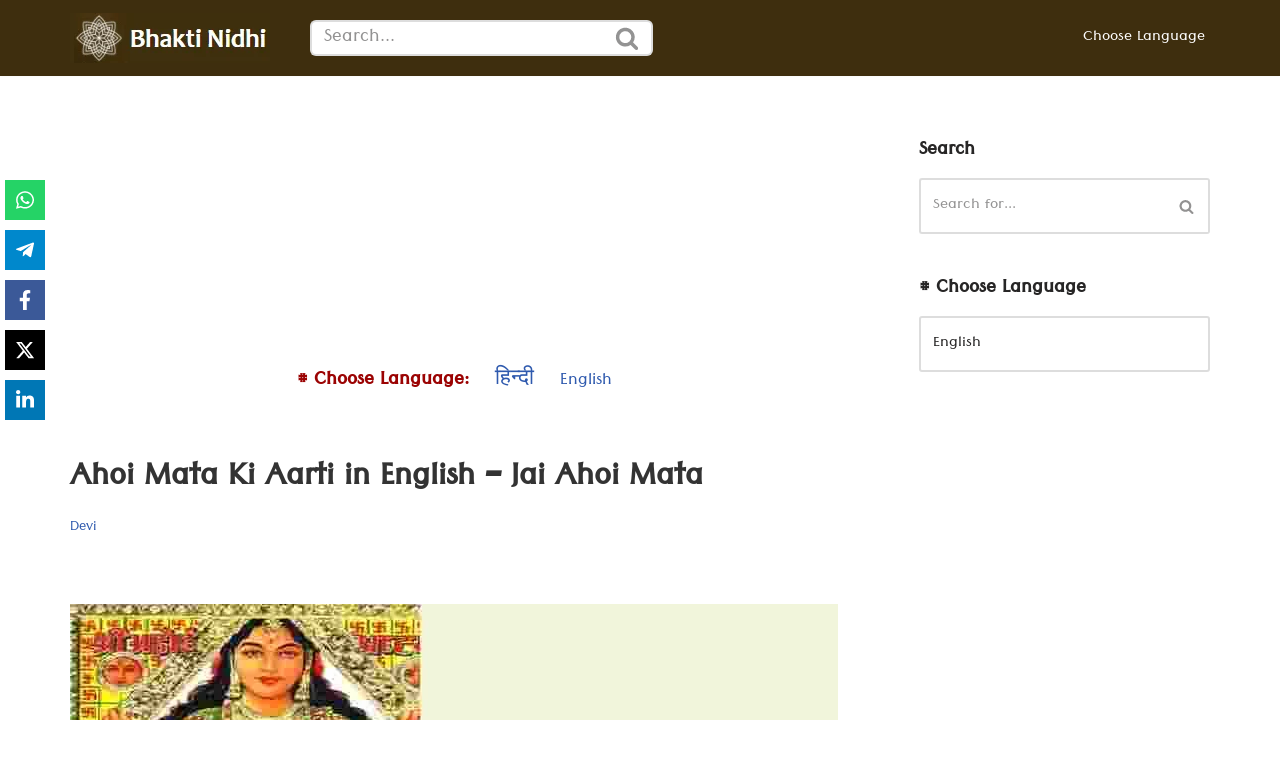

--- FILE ---
content_type: text/html; charset=UTF-8
request_url: https://bhaktinidhi.com/en/ahoi-mata-ki-aarti-in-english-jai-ahoi-mata/
body_size: 50857
content:
<!DOCTYPE html>
<html lang="en-US">

<head><meta charset="UTF-8"><script>if(navigator.userAgent.match(/MSIE|Internet Explorer/i)||navigator.userAgent.match(/Trident\/7\..*?rv:11/i)){var href=document.location.href;if(!href.match(/[?&]nowprocket/)){if(href.indexOf("?")==-1){if(href.indexOf("#")==-1){document.location.href=href+"?nowprocket=1"}else{document.location.href=href.replace("#","?nowprocket=1#")}}else{if(href.indexOf("#")==-1){document.location.href=href+"&nowprocket=1"}else{document.location.href=href.replace("#","&nowprocket=1#")}}}}</script><script>(()=>{class RocketLazyLoadScripts{constructor(){this.v="2.0.4",this.userEvents=["keydown","keyup","mousedown","mouseup","mousemove","mouseover","mouseout","touchmove","touchstart","touchend","touchcancel","wheel","click","dblclick","input"],this.attributeEvents=["onblur","onclick","oncontextmenu","ondblclick","onfocus","onmousedown","onmouseenter","onmouseleave","onmousemove","onmouseout","onmouseover","onmouseup","onmousewheel","onscroll","onsubmit"]}async t(){this.i(),this.o(),/iP(ad|hone)/.test(navigator.userAgent)&&this.h(),this.u(),this.l(this),this.m(),this.k(this),this.p(this),this._(),await Promise.all([this.R(),this.L()]),this.lastBreath=Date.now(),this.S(this),this.P(),this.D(),this.O(),this.M(),await this.C(this.delayedScripts.normal),await this.C(this.delayedScripts.defer),await this.C(this.delayedScripts.async),await this.T(),await this.F(),await this.j(),await this.A(),window.dispatchEvent(new Event("rocket-allScriptsLoaded")),this.everythingLoaded=!0,this.lastTouchEnd&&await new Promise(t=>setTimeout(t,500-Date.now()+this.lastTouchEnd)),this.I(),this.H(),this.U(),this.W()}i(){this.CSPIssue=sessionStorage.getItem("rocketCSPIssue"),document.addEventListener("securitypolicyviolation",t=>{this.CSPIssue||"script-src-elem"!==t.violatedDirective||"data"!==t.blockedURI||(this.CSPIssue=!0,sessionStorage.setItem("rocketCSPIssue",!0))},{isRocket:!0})}o(){window.addEventListener("pageshow",t=>{this.persisted=t.persisted,this.realWindowLoadedFired=!0},{isRocket:!0}),window.addEventListener("pagehide",()=>{this.onFirstUserAction=null},{isRocket:!0})}h(){let t;function e(e){t=e}window.addEventListener("touchstart",e,{isRocket:!0}),window.addEventListener("touchend",function i(o){o.changedTouches[0]&&t.changedTouches[0]&&Math.abs(o.changedTouches[0].pageX-t.changedTouches[0].pageX)<10&&Math.abs(o.changedTouches[0].pageY-t.changedTouches[0].pageY)<10&&o.timeStamp-t.timeStamp<200&&(window.removeEventListener("touchstart",e,{isRocket:!0}),window.removeEventListener("touchend",i,{isRocket:!0}),"INPUT"===o.target.tagName&&"text"===o.target.type||(o.target.dispatchEvent(new TouchEvent("touchend",{target:o.target,bubbles:!0})),o.target.dispatchEvent(new MouseEvent("mouseover",{target:o.target,bubbles:!0})),o.target.dispatchEvent(new PointerEvent("click",{target:o.target,bubbles:!0,cancelable:!0,detail:1,clientX:o.changedTouches[0].clientX,clientY:o.changedTouches[0].clientY})),event.preventDefault()))},{isRocket:!0})}q(t){this.userActionTriggered||("mousemove"!==t.type||this.firstMousemoveIgnored?"keyup"===t.type||"mouseover"===t.type||"mouseout"===t.type||(this.userActionTriggered=!0,this.onFirstUserAction&&this.onFirstUserAction()):this.firstMousemoveIgnored=!0),"click"===t.type&&t.preventDefault(),t.stopPropagation(),t.stopImmediatePropagation(),"touchstart"===this.lastEvent&&"touchend"===t.type&&(this.lastTouchEnd=Date.now()),"click"===t.type&&(this.lastTouchEnd=0),this.lastEvent=t.type,t.composedPath&&t.composedPath()[0].getRootNode()instanceof ShadowRoot&&(t.rocketTarget=t.composedPath()[0]),this.savedUserEvents.push(t)}u(){this.savedUserEvents=[],this.userEventHandler=this.q.bind(this),this.userEvents.forEach(t=>window.addEventListener(t,this.userEventHandler,{passive:!1,isRocket:!0})),document.addEventListener("visibilitychange",this.userEventHandler,{isRocket:!0})}U(){this.userEvents.forEach(t=>window.removeEventListener(t,this.userEventHandler,{passive:!1,isRocket:!0})),document.removeEventListener("visibilitychange",this.userEventHandler,{isRocket:!0}),this.savedUserEvents.forEach(t=>{(t.rocketTarget||t.target).dispatchEvent(new window[t.constructor.name](t.type,t))})}m(){const t="return false",e=Array.from(this.attributeEvents,t=>"data-rocket-"+t),i="["+this.attributeEvents.join("],[")+"]",o="[data-rocket-"+this.attributeEvents.join("],[data-rocket-")+"]",s=(e,i,o)=>{o&&o!==t&&(e.setAttribute("data-rocket-"+i,o),e["rocket"+i]=new Function("event",o),e.setAttribute(i,t))};new MutationObserver(t=>{for(const n of t)"attributes"===n.type&&(n.attributeName.startsWith("data-rocket-")||this.everythingLoaded?n.attributeName.startsWith("data-rocket-")&&this.everythingLoaded&&this.N(n.target,n.attributeName.substring(12)):s(n.target,n.attributeName,n.target.getAttribute(n.attributeName))),"childList"===n.type&&n.addedNodes.forEach(t=>{if(t.nodeType===Node.ELEMENT_NODE)if(this.everythingLoaded)for(const i of[t,...t.querySelectorAll(o)])for(const t of i.getAttributeNames())e.includes(t)&&this.N(i,t.substring(12));else for(const e of[t,...t.querySelectorAll(i)])for(const t of e.getAttributeNames())this.attributeEvents.includes(t)&&s(e,t,e.getAttribute(t))})}).observe(document,{subtree:!0,childList:!0,attributeFilter:[...this.attributeEvents,...e]})}I(){this.attributeEvents.forEach(t=>{document.querySelectorAll("[data-rocket-"+t+"]").forEach(e=>{this.N(e,t)})})}N(t,e){const i=t.getAttribute("data-rocket-"+e);i&&(t.setAttribute(e,i),t.removeAttribute("data-rocket-"+e))}k(t){Object.defineProperty(HTMLElement.prototype,"onclick",{get(){return this.rocketonclick||null},set(e){this.rocketonclick=e,this.setAttribute(t.everythingLoaded?"onclick":"data-rocket-onclick","this.rocketonclick(event)")}})}S(t){function e(e,i){let o=e[i];e[i]=null,Object.defineProperty(e,i,{get:()=>o,set(s){t.everythingLoaded?o=s:e["rocket"+i]=o=s}})}e(document,"onreadystatechange"),e(window,"onload"),e(window,"onpageshow");try{Object.defineProperty(document,"readyState",{get:()=>t.rocketReadyState,set(e){t.rocketReadyState=e},configurable:!0}),document.readyState="loading"}catch(t){console.log("WPRocket DJE readyState conflict, bypassing")}}l(t){this.originalAddEventListener=EventTarget.prototype.addEventListener,this.originalRemoveEventListener=EventTarget.prototype.removeEventListener,this.savedEventListeners=[],EventTarget.prototype.addEventListener=function(e,i,o){o&&o.isRocket||!t.B(e,this)&&!t.userEvents.includes(e)||t.B(e,this)&&!t.userActionTriggered||e.startsWith("rocket-")||t.everythingLoaded?t.originalAddEventListener.call(this,e,i,o):(t.savedEventListeners.push({target:this,remove:!1,type:e,func:i,options:o}),"mouseenter"!==e&&"mouseleave"!==e||t.originalAddEventListener.call(this,e,t.savedUserEvents.push,o))},EventTarget.prototype.removeEventListener=function(e,i,o){o&&o.isRocket||!t.B(e,this)&&!t.userEvents.includes(e)||t.B(e,this)&&!t.userActionTriggered||e.startsWith("rocket-")||t.everythingLoaded?t.originalRemoveEventListener.call(this,e,i,o):t.savedEventListeners.push({target:this,remove:!0,type:e,func:i,options:o})}}J(t,e){this.savedEventListeners=this.savedEventListeners.filter(i=>{let o=i.type,s=i.target||window;return e!==o||t!==s||(this.B(o,s)&&(i.type="rocket-"+o),this.$(i),!1)})}H(){EventTarget.prototype.addEventListener=this.originalAddEventListener,EventTarget.prototype.removeEventListener=this.originalRemoveEventListener,this.savedEventListeners.forEach(t=>this.$(t))}$(t){t.remove?this.originalRemoveEventListener.call(t.target,t.type,t.func,t.options):this.originalAddEventListener.call(t.target,t.type,t.func,t.options)}p(t){let e;function i(e){return t.everythingLoaded?e:e.split(" ").map(t=>"load"===t||t.startsWith("load.")?"rocket-jquery-load":t).join(" ")}function o(o){function s(e){const s=o.fn[e];o.fn[e]=o.fn.init.prototype[e]=function(){return this[0]===window&&t.userActionTriggered&&("string"==typeof arguments[0]||arguments[0]instanceof String?arguments[0]=i(arguments[0]):"object"==typeof arguments[0]&&Object.keys(arguments[0]).forEach(t=>{const e=arguments[0][t];delete arguments[0][t],arguments[0][i(t)]=e})),s.apply(this,arguments),this}}if(o&&o.fn&&!t.allJQueries.includes(o)){const e={DOMContentLoaded:[],"rocket-DOMContentLoaded":[]};for(const t in e)document.addEventListener(t,()=>{e[t].forEach(t=>t())},{isRocket:!0});o.fn.ready=o.fn.init.prototype.ready=function(i){function s(){parseInt(o.fn.jquery)>2?setTimeout(()=>i.bind(document)(o)):i.bind(document)(o)}return"function"==typeof i&&(t.realDomReadyFired?!t.userActionTriggered||t.fauxDomReadyFired?s():e["rocket-DOMContentLoaded"].push(s):e.DOMContentLoaded.push(s)),o([])},s("on"),s("one"),s("off"),t.allJQueries.push(o)}e=o}t.allJQueries=[],o(window.jQuery),Object.defineProperty(window,"jQuery",{get:()=>e,set(t){o(t)}})}P(){const t=new Map;document.write=document.writeln=function(e){const i=document.currentScript,o=document.createRange(),s=i.parentElement;let n=t.get(i);void 0===n&&(n=i.nextSibling,t.set(i,n));const c=document.createDocumentFragment();o.setStart(c,0),c.appendChild(o.createContextualFragment(e)),s.insertBefore(c,n)}}async R(){return new Promise(t=>{this.userActionTriggered?t():this.onFirstUserAction=t})}async L(){return new Promise(t=>{document.addEventListener("DOMContentLoaded",()=>{this.realDomReadyFired=!0,t()},{isRocket:!0})})}async j(){return this.realWindowLoadedFired?Promise.resolve():new Promise(t=>{window.addEventListener("load",t,{isRocket:!0})})}M(){this.pendingScripts=[];this.scriptsMutationObserver=new MutationObserver(t=>{for(const e of t)e.addedNodes.forEach(t=>{"SCRIPT"!==t.tagName||t.noModule||t.isWPRocket||this.pendingScripts.push({script:t,promise:new Promise(e=>{const i=()=>{const i=this.pendingScripts.findIndex(e=>e.script===t);i>=0&&this.pendingScripts.splice(i,1),e()};t.addEventListener("load",i,{isRocket:!0}),t.addEventListener("error",i,{isRocket:!0}),setTimeout(i,1e3)})})})}),this.scriptsMutationObserver.observe(document,{childList:!0,subtree:!0})}async F(){await this.X(),this.pendingScripts.length?(await this.pendingScripts[0].promise,await this.F()):this.scriptsMutationObserver.disconnect()}D(){this.delayedScripts={normal:[],async:[],defer:[]},document.querySelectorAll("script[type$=rocketlazyloadscript]").forEach(t=>{t.hasAttribute("data-rocket-src")?t.hasAttribute("async")&&!1!==t.async?this.delayedScripts.async.push(t):t.hasAttribute("defer")&&!1!==t.defer||"module"===t.getAttribute("data-rocket-type")?this.delayedScripts.defer.push(t):this.delayedScripts.normal.push(t):this.delayedScripts.normal.push(t)})}async _(){await this.L();let t=[];document.querySelectorAll("script[type$=rocketlazyloadscript][data-rocket-src]").forEach(e=>{let i=e.getAttribute("data-rocket-src");if(i&&!i.startsWith("data:")){i.startsWith("//")&&(i=location.protocol+i);try{const o=new URL(i).origin;o!==location.origin&&t.push({src:o,crossOrigin:e.crossOrigin||"module"===e.getAttribute("data-rocket-type")})}catch(t){}}}),t=[...new Map(t.map(t=>[JSON.stringify(t),t])).values()],this.Y(t,"preconnect")}async G(t){if(await this.K(),!0!==t.noModule||!("noModule"in HTMLScriptElement.prototype))return new Promise(e=>{let i;function o(){(i||t).setAttribute("data-rocket-status","executed"),e()}try{if(navigator.userAgent.includes("Firefox/")||""===navigator.vendor||this.CSPIssue)i=document.createElement("script"),[...t.attributes].forEach(t=>{let e=t.nodeName;"type"!==e&&("data-rocket-type"===e&&(e="type"),"data-rocket-src"===e&&(e="src"),i.setAttribute(e,t.nodeValue))}),t.text&&(i.text=t.text),t.nonce&&(i.nonce=t.nonce),i.hasAttribute("src")?(i.addEventListener("load",o,{isRocket:!0}),i.addEventListener("error",()=>{i.setAttribute("data-rocket-status","failed-network"),e()},{isRocket:!0}),setTimeout(()=>{i.isConnected||e()},1)):(i.text=t.text,o()),i.isWPRocket=!0,t.parentNode.replaceChild(i,t);else{const i=t.getAttribute("data-rocket-type"),s=t.getAttribute("data-rocket-src");i?(t.type=i,t.removeAttribute("data-rocket-type")):t.removeAttribute("type"),t.addEventListener("load",o,{isRocket:!0}),t.addEventListener("error",i=>{this.CSPIssue&&i.target.src.startsWith("data:")?(console.log("WPRocket: CSP fallback activated"),t.removeAttribute("src"),this.G(t).then(e)):(t.setAttribute("data-rocket-status","failed-network"),e())},{isRocket:!0}),s?(t.fetchPriority="high",t.removeAttribute("data-rocket-src"),t.src=s):t.src="data:text/javascript;base64,"+window.btoa(unescape(encodeURIComponent(t.text)))}}catch(i){t.setAttribute("data-rocket-status","failed-transform"),e()}});t.setAttribute("data-rocket-status","skipped")}async C(t){const e=t.shift();return e?(e.isConnected&&await this.G(e),this.C(t)):Promise.resolve()}O(){this.Y([...this.delayedScripts.normal,...this.delayedScripts.defer,...this.delayedScripts.async],"preload")}Y(t,e){this.trash=this.trash||[];let i=!0;var o=document.createDocumentFragment();t.forEach(t=>{const s=t.getAttribute&&t.getAttribute("data-rocket-src")||t.src;if(s&&!s.startsWith("data:")){const n=document.createElement("link");n.href=s,n.rel=e,"preconnect"!==e&&(n.as="script",n.fetchPriority=i?"high":"low"),t.getAttribute&&"module"===t.getAttribute("data-rocket-type")&&(n.crossOrigin=!0),t.crossOrigin&&(n.crossOrigin=t.crossOrigin),t.integrity&&(n.integrity=t.integrity),t.nonce&&(n.nonce=t.nonce),o.appendChild(n),this.trash.push(n),i=!1}}),document.head.appendChild(o)}W(){this.trash.forEach(t=>t.remove())}async T(){try{document.readyState="interactive"}catch(t){}this.fauxDomReadyFired=!0;try{await this.K(),this.J(document,"readystatechange"),document.dispatchEvent(new Event("rocket-readystatechange")),await this.K(),document.rocketonreadystatechange&&document.rocketonreadystatechange(),await this.K(),this.J(document,"DOMContentLoaded"),document.dispatchEvent(new Event("rocket-DOMContentLoaded")),await this.K(),this.J(window,"DOMContentLoaded"),window.dispatchEvent(new Event("rocket-DOMContentLoaded"))}catch(t){console.error(t)}}async A(){try{document.readyState="complete"}catch(t){}try{await this.K(),this.J(document,"readystatechange"),document.dispatchEvent(new Event("rocket-readystatechange")),await this.K(),document.rocketonreadystatechange&&document.rocketonreadystatechange(),await this.K(),this.J(window,"load"),window.dispatchEvent(new Event("rocket-load")),await this.K(),window.rocketonload&&window.rocketonload(),await this.K(),this.allJQueries.forEach(t=>t(window).trigger("rocket-jquery-load")),await this.K(),this.J(window,"pageshow");const t=new Event("rocket-pageshow");t.persisted=this.persisted,window.dispatchEvent(t),await this.K(),window.rocketonpageshow&&window.rocketonpageshow({persisted:this.persisted})}catch(t){console.error(t)}}async K(){Date.now()-this.lastBreath>45&&(await this.X(),this.lastBreath=Date.now())}async X(){return document.hidden?new Promise(t=>setTimeout(t)):new Promise(t=>requestAnimationFrame(t))}B(t,e){return e===document&&"readystatechange"===t||(e===document&&"DOMContentLoaded"===t||(e===window&&"DOMContentLoaded"===t||(e===window&&"load"===t||e===window&&"pageshow"===t)))}static run(){(new RocketLazyLoadScripts).t()}}RocketLazyLoadScripts.run()})();</script>
	
	
	<meta name="viewport" content="width=device-width, initial-scale=1, minimum-scale=1">
	<link rel="profile" href="http://gmpg.org/xfn/11">
		<!-- This site is running CAOS for WordPress -->
<meta name='robots' content='index, follow, max-image-preview:large, max-snippet:-1, max-video-preview:-1' />
<link rel="alternate" href="https://bhaktinidhi.com/hi/ahoi-mata-ki-aarti-in-hindi/" hreflang="hi" />
<link rel="alternate" href="https://bhaktinidhi.com/en/ahoi-mata-ki-aarti-in-english-jai-ahoi-mata/" hreflang="en" />

	<!-- This site is optimized with the Yoast SEO Premium plugin v26.6 (Yoast SEO v26.6) - https://yoast.com/wordpress/plugins/seo/ -->
	<title>Ahoi Mata Ki Aarti in English - Jai Ahoi Mata</title>
<link data-rocket-preload as="style" data-wpr-hosted-gf-parameters="family=Tenali%20Ramakrishna%3A400%2C500%2C700&display=swap" href="https://bhaktinidhi.com/wp-content/cache/fonts/1/google-fonts/css/3/0/b/cc0e08ebafd8cfedddcb7b117a3ed.css" rel="preload">
<link data-wpr-hosted-gf-parameters="family=Tenali%20Ramakrishna%3A400%2C500%2C700&display=swap" href="https://bhaktinidhi.com/wp-content/cache/fonts/1/google-fonts/css/3/0/b/cc0e08ebafd8cfedddcb7b117a3ed.css" media="print" onload="this.media=&#039;all&#039;" rel="stylesheet">
<noscript data-wpr-hosted-gf-parameters=""><link rel="stylesheet" href="https://fonts.googleapis.com/css?family=Tenali%20Ramakrishna%3A400%2C500%2C700&#038;display=swap"></noscript>
	<meta name="description" content="Ahoi Mata Ki Aarti is a devotional song of Goddess Ahoi. Get Sri Ahoi Mata Ki Aarti in English Pdf Lyrics here and chant it for long life of your children" />
	<link rel="canonical" href="https://bhaktinidhi.com/en/ahoi-mata-ki-aarti-in-english-jai-ahoi-mata/" />
	<meta property="og:locale" content="en_US" />
	<meta property="og:locale:alternate" content="hi_IN" />
	<meta property="og:type" content="article" />
	<meta property="og:title" content="Ahoi Mata Ki Aarti in English - Jai Ahoi Mata" />
	<meta property="og:description" content="Ahoi Mata Ki Aarti is a devotional song of Goddess Ahoi. Get Sri Ahoi Mata Ki Aarti in English Pdf Lyrics here and chant it for long life of your children" />
	<meta property="og:url" content="https://bhaktinidhi.com/en/ahoi-mata-ki-aarti-in-english-jai-ahoi-mata/" />
	<meta property="og:site_name" content="Bhaktinidhi" />
	<meta property="article:publisher" content="https://www.facebook.com/bhaktinidhi/" />
	<meta property="article:published_time" content="2022-12-12T08:28:46+00:00" />
	<meta property="og:image" content="https://bhaktinidhi.com/wp-content/uploads/ahoi-mata-ki-aarti_bhaktinidhi.jpg" />
	<meta property="og:image:width" content="768" />
	<meta property="og:image:height" content="430" />
	<meta property="og:image:type" content="image/jpeg" />
	<meta name="author" content="Bhakti Nidhi" />
	<meta name="twitter:card" content="summary_large_image" />
	<meta name="twitter:creator" content="@bhakti_nidhi" />
	<meta name="twitter:site" content="@bhakti_nidhi" />
	<script type="application/ld+json" class="yoast-schema-graph">{"@context":"https://schema.org","@graph":[{"@type":"Article","@id":"https://bhaktinidhi.com/en/ahoi-mata-ki-aarti-in-english-jai-ahoi-mata/#article","isPartOf":{"@id":"https://bhaktinidhi.com/en/ahoi-mata-ki-aarti-in-english-jai-ahoi-mata/"},"author":{"name":"Bhakti Nidhi","@id":"https://bhaktinidhi.com/en/english/#/schema/person/9c0b81a062847ad3d14f948bb9480500"},"headline":"Ahoi Mata Ki Aarti in English &#8211; Jai Ahoi Mata","datePublished":"2022-12-12T08:28:46+00:00","mainEntityOfPage":{"@id":"https://bhaktinidhi.com/en/ahoi-mata-ki-aarti-in-english-jai-ahoi-mata/"},"wordCount":243,"commentCount":0,"publisher":{"@id":"https://bhaktinidhi.com/en/english/#organization"},"image":{"@id":"https://bhaktinidhi.com/en/ahoi-mata-ki-aarti-in-english-jai-ahoi-mata/#primaryimage"},"thumbnailUrl":"https://bhaktinidhi.com/wp-content/uploads/ahoi-mata-ki-aarti_bhaktinidhi.jpg","keywords":["aarti"],"articleSection":["Devi"],"inLanguage":"en-US","potentialAction":[{"@type":"CommentAction","name":"Comment","target":["https://bhaktinidhi.com/en/ahoi-mata-ki-aarti-in-english-jai-ahoi-mata/#respond"]}]},{"@type":"WebPage","@id":"https://bhaktinidhi.com/en/ahoi-mata-ki-aarti-in-english-jai-ahoi-mata/","url":"https://bhaktinidhi.com/en/ahoi-mata-ki-aarti-in-english-jai-ahoi-mata/","name":"Ahoi Mata Ki Aarti in English - Jai Ahoi Mata","isPartOf":{"@id":"https://bhaktinidhi.com/en/english/#website"},"primaryImageOfPage":{"@id":"https://bhaktinidhi.com/en/ahoi-mata-ki-aarti-in-english-jai-ahoi-mata/#primaryimage"},"image":{"@id":"https://bhaktinidhi.com/en/ahoi-mata-ki-aarti-in-english-jai-ahoi-mata/#primaryimage"},"thumbnailUrl":"https://bhaktinidhi.com/wp-content/uploads/ahoi-mata-ki-aarti_bhaktinidhi.jpg","datePublished":"2022-12-12T08:28:46+00:00","description":"Ahoi Mata Ki Aarti is a devotional song of Goddess Ahoi. Get Sri Ahoi Mata Ki Aarti in English Pdf Lyrics here and chant it for long life of your children","breadcrumb":{"@id":"https://bhaktinidhi.com/en/ahoi-mata-ki-aarti-in-english-jai-ahoi-mata/#breadcrumb"},"inLanguage":"en-US","potentialAction":[{"@type":"ReadAction","target":["https://bhaktinidhi.com/en/ahoi-mata-ki-aarti-in-english-jai-ahoi-mata/"]}]},{"@type":"ImageObject","inLanguage":"en-US","@id":"https://bhaktinidhi.com/en/ahoi-mata-ki-aarti-in-english-jai-ahoi-mata/#primaryimage","url":"https://bhaktinidhi.com/wp-content/uploads/ahoi-mata-ki-aarti_bhaktinidhi.jpg","contentUrl":"https://bhaktinidhi.com/wp-content/uploads/ahoi-mata-ki-aarti_bhaktinidhi.jpg","width":768,"height":430,"caption":"Ahoi Mata ki Aarti Lyrics Pdf - Jai Ahoi Mata"},{"@type":"BreadcrumbList","@id":"https://bhaktinidhi.com/en/ahoi-mata-ki-aarti-in-english-jai-ahoi-mata/#breadcrumb","itemListElement":[{"@type":"ListItem","position":1,"name":"Home","item":"https://bhaktinidhi.com/en/english/"},{"@type":"ListItem","position":2,"name":"Devi","item":"https://bhaktinidhi.com/en/category/devi-en/"},{"@type":"ListItem","position":3,"name":"Ahoi Mata Ki Aarti in English &#8211; Jai Ahoi Mata"}]},{"@type":"WebSite","@id":"https://bhaktinidhi.com/en/english/#website","url":"https://bhaktinidhi.com/en/english/","name":"Bhaktinidhi","description":"About Bhakti, Hinduism, Hindu Gods, Temples, Scriptures, and Stotras, in multiple languages","publisher":{"@id":"https://bhaktinidhi.com/en/english/#organization"},"potentialAction":[{"@type":"SearchAction","target":{"@type":"EntryPoint","urlTemplate":"https://bhaktinidhi.com/en/english/?s={search_term_string}"},"query-input":{"@type":"PropertyValueSpecification","valueRequired":true,"valueName":"search_term_string"}}],"inLanguage":"en-US"},{"@type":"Organization","@id":"https://bhaktinidhi.com/en/english/#organization","name":"Bhaktinidhi","url":"https://bhaktinidhi.com/en/english/","logo":{"@type":"ImageObject","inLanguage":"en-US","@id":"https://bhaktinidhi.com/en/english/#/schema/logo/image/","url":"https://bhaktinidhi.com/wp-content/uploads/bnlogox400.png","contentUrl":"https://bhaktinidhi.com/wp-content/uploads/bnlogox400.png","width":400,"height":100,"caption":"Bhaktinidhi"},"image":{"@id":"https://bhaktinidhi.com/en/english/#/schema/logo/image/"},"sameAs":["https://www.facebook.com/bhaktinidhi/","https://x.com/bhakti_nidhi","https://www.instagram.com/bhaktinidhidotcom/"]},{"@type":"Person","@id":"https://bhaktinidhi.com/en/english/#/schema/person/9c0b81a062847ad3d14f948bb9480500","name":"Bhakti Nidhi","image":{"@type":"ImageObject","inLanguage":"en-US","@id":"https://bhaktinidhi.com/en/english/#/schema/person/image/","url":"https://secure.gravatar.com/avatar/d008a2a556f92925b3e6bc3e729ccec289068b2330ace00a17c421726f84b0ab?s=96&d=mm&r=g","contentUrl":"https://secure.gravatar.com/avatar/d008a2a556f92925b3e6bc3e729ccec289068b2330ace00a17c421726f84b0ab?s=96&d=mm&r=g","caption":"Bhakti Nidhi"}}]}</script>
	<!-- / Yoast SEO Premium plugin. -->


<link rel='dns-prefetch' href='//fonts.googleapis.com' />
<link rel='dns-prefetch' href='//google.com' />
<link rel='dns-prefetch' href='//facebook.com' />
<link rel='dns-prefetch' href='//adclick.g.doubleclick.net' />
<link rel='dns-prefetch' href='//doubleclick.net' />
<link rel='dns-prefetch' href='//googleads.g.doubleclick.net' />
<link rel='preconnect' href='//www.google-analytics.com' />
<link href='https://fonts.gstatic.com' crossorigin rel='preconnect' />
<link rel="alternate" type="application/rss+xml" title="Bhaktinidhi &raquo; Feed" href="https://bhaktinidhi.com/en/feed/" />
<style id='wp-img-auto-sizes-contain-inline-css'>
img:is([sizes=auto i],[sizes^="auto," i]){contain-intrinsic-size:3000px 1500px}
/*# sourceURL=wp-img-auto-sizes-contain-inline-css */
</style>
<link data-minify="1" rel='stylesheet' id='post-views-counter-frontend-css' href='https://bhaktinidhi.com/wp-content/cache/min/1/wp-content/plugins/post-views-counter/css/frontend.css?ver=1766179340' media='all' />
<style id='wp-block-library-inline-css'>
:root{--wp-block-synced-color:#7a00df;--wp-block-synced-color--rgb:122,0,223;--wp-bound-block-color:var(--wp-block-synced-color);--wp-editor-canvas-background:#ddd;--wp-admin-theme-color:#007cba;--wp-admin-theme-color--rgb:0,124,186;--wp-admin-theme-color-darker-10:#006ba1;--wp-admin-theme-color-darker-10--rgb:0,107,160.5;--wp-admin-theme-color-darker-20:#005a87;--wp-admin-theme-color-darker-20--rgb:0,90,135;--wp-admin-border-width-focus:2px}@media (min-resolution:192dpi){:root{--wp-admin-border-width-focus:1.5px}}.wp-element-button{cursor:pointer}:root .has-very-light-gray-background-color{background-color:#eee}:root .has-very-dark-gray-background-color{background-color:#313131}:root .has-very-light-gray-color{color:#eee}:root .has-very-dark-gray-color{color:#313131}:root .has-vivid-green-cyan-to-vivid-cyan-blue-gradient-background{background:linear-gradient(135deg,#00d084,#0693e3)}:root .has-purple-crush-gradient-background{background:linear-gradient(135deg,#34e2e4,#4721fb 50%,#ab1dfe)}:root .has-hazy-dawn-gradient-background{background:linear-gradient(135deg,#faaca8,#dad0ec)}:root .has-subdued-olive-gradient-background{background:linear-gradient(135deg,#fafae1,#67a671)}:root .has-atomic-cream-gradient-background{background:linear-gradient(135deg,#fdd79a,#004a59)}:root .has-nightshade-gradient-background{background:linear-gradient(135deg,#330968,#31cdcf)}:root .has-midnight-gradient-background{background:linear-gradient(135deg,#020381,#2874fc)}:root{--wp--preset--font-size--normal:16px;--wp--preset--font-size--huge:42px}.has-regular-font-size{font-size:1em}.has-larger-font-size{font-size:2.625em}.has-normal-font-size{font-size:var(--wp--preset--font-size--normal)}.has-huge-font-size{font-size:var(--wp--preset--font-size--huge)}.has-text-align-center{text-align:center}.has-text-align-left{text-align:left}.has-text-align-right{text-align:right}.has-fit-text{white-space:nowrap!important}#end-resizable-editor-section{display:none}.aligncenter{clear:both}.items-justified-left{justify-content:flex-start}.items-justified-center{justify-content:center}.items-justified-right{justify-content:flex-end}.items-justified-space-between{justify-content:space-between}.screen-reader-text{border:0;clip-path:inset(50%);height:1px;margin:-1px;overflow:hidden;padding:0;position:absolute;width:1px;word-wrap:normal!important}.screen-reader-text:focus{background-color:#ddd;clip-path:none;color:#444;display:block;font-size:1em;height:auto;left:5px;line-height:normal;padding:15px 23px 14px;text-decoration:none;top:5px;width:auto;z-index:100000}html :where(.has-border-color){border-style:solid}html :where([style*=border-top-color]){border-top-style:solid}html :where([style*=border-right-color]){border-right-style:solid}html :where([style*=border-bottom-color]){border-bottom-style:solid}html :where([style*=border-left-color]){border-left-style:solid}html :where([style*=border-width]){border-style:solid}html :where([style*=border-top-width]){border-top-style:solid}html :where([style*=border-right-width]){border-right-style:solid}html :where([style*=border-bottom-width]){border-bottom-style:solid}html :where([style*=border-left-width]){border-left-style:solid}html :where(img[class*=wp-image-]){height:auto;max-width:100%}:where(figure){margin:0 0 1em}html :where(.is-position-sticky){--wp-admin--admin-bar--position-offset:var(--wp-admin--admin-bar--height,0px)}@media screen and (max-width:600px){html :where(.is-position-sticky){--wp-admin--admin-bar--position-offset:0px}}

/*# sourceURL=wp-block-library-inline-css */
</style><style id='global-styles-inline-css'>
:root{--wp--preset--aspect-ratio--square: 1;--wp--preset--aspect-ratio--4-3: 4/3;--wp--preset--aspect-ratio--3-4: 3/4;--wp--preset--aspect-ratio--3-2: 3/2;--wp--preset--aspect-ratio--2-3: 2/3;--wp--preset--aspect-ratio--16-9: 16/9;--wp--preset--aspect-ratio--9-16: 9/16;--wp--preset--color--black: #000000;--wp--preset--color--cyan-bluish-gray: #abb8c3;--wp--preset--color--white: #ffffff;--wp--preset--color--pale-pink: #f78da7;--wp--preset--color--vivid-red: #cf2e2e;--wp--preset--color--luminous-vivid-orange: #ff6900;--wp--preset--color--luminous-vivid-amber: #fcb900;--wp--preset--color--light-green-cyan: #7bdcb5;--wp--preset--color--vivid-green-cyan: #00d084;--wp--preset--color--pale-cyan-blue: #8ed1fc;--wp--preset--color--vivid-cyan-blue: #0693e3;--wp--preset--color--vivid-purple: #9b51e0;--wp--preset--color--neve-link-color: var(--nv-primary-accent);--wp--preset--color--neve-link-hover-color: var(--nv-secondary-accent);--wp--preset--color--nv-site-bg: var(--nv-site-bg);--wp--preset--color--nv-light-bg: var(--nv-light-bg);--wp--preset--color--nv-dark-bg: var(--nv-dark-bg);--wp--preset--color--neve-text-color: var(--nv-text-color);--wp--preset--color--nv-text-dark-bg: var(--nv-text-dark-bg);--wp--preset--color--nv-c-1: var(--nv-c-1);--wp--preset--color--nv-c-2: var(--nv-c-2);--wp--preset--gradient--vivid-cyan-blue-to-vivid-purple: linear-gradient(135deg,rgb(6,147,227) 0%,rgb(155,81,224) 100%);--wp--preset--gradient--light-green-cyan-to-vivid-green-cyan: linear-gradient(135deg,rgb(122,220,180) 0%,rgb(0,208,130) 100%);--wp--preset--gradient--luminous-vivid-amber-to-luminous-vivid-orange: linear-gradient(135deg,rgb(252,185,0) 0%,rgb(255,105,0) 100%);--wp--preset--gradient--luminous-vivid-orange-to-vivid-red: linear-gradient(135deg,rgb(255,105,0) 0%,rgb(207,46,46) 100%);--wp--preset--gradient--very-light-gray-to-cyan-bluish-gray: linear-gradient(135deg,rgb(238,238,238) 0%,rgb(169,184,195) 100%);--wp--preset--gradient--cool-to-warm-spectrum: linear-gradient(135deg,rgb(74,234,220) 0%,rgb(151,120,209) 20%,rgb(207,42,186) 40%,rgb(238,44,130) 60%,rgb(251,105,98) 80%,rgb(254,248,76) 100%);--wp--preset--gradient--blush-light-purple: linear-gradient(135deg,rgb(255,206,236) 0%,rgb(152,150,240) 100%);--wp--preset--gradient--blush-bordeaux: linear-gradient(135deg,rgb(254,205,165) 0%,rgb(254,45,45) 50%,rgb(107,0,62) 100%);--wp--preset--gradient--luminous-dusk: linear-gradient(135deg,rgb(255,203,112) 0%,rgb(199,81,192) 50%,rgb(65,88,208) 100%);--wp--preset--gradient--pale-ocean: linear-gradient(135deg,rgb(255,245,203) 0%,rgb(182,227,212) 50%,rgb(51,167,181) 100%);--wp--preset--gradient--electric-grass: linear-gradient(135deg,rgb(202,248,128) 0%,rgb(113,206,126) 100%);--wp--preset--gradient--midnight: linear-gradient(135deg,rgb(2,3,129) 0%,rgb(40,116,252) 100%);--wp--preset--font-size--small: 13px;--wp--preset--font-size--medium: 20px;--wp--preset--font-size--large: 36px;--wp--preset--font-size--x-large: 42px;--wp--preset--spacing--20: 0.44rem;--wp--preset--spacing--30: 0.67rem;--wp--preset--spacing--40: 1rem;--wp--preset--spacing--50: 1.5rem;--wp--preset--spacing--60: 2.25rem;--wp--preset--spacing--70: 3.38rem;--wp--preset--spacing--80: 5.06rem;--wp--preset--shadow--natural: 6px 6px 9px rgba(0, 0, 0, 0.2);--wp--preset--shadow--deep: 12px 12px 50px rgba(0, 0, 0, 0.4);--wp--preset--shadow--sharp: 6px 6px 0px rgba(0, 0, 0, 0.2);--wp--preset--shadow--outlined: 6px 6px 0px -3px rgb(255, 255, 255), 6px 6px rgb(0, 0, 0);--wp--preset--shadow--crisp: 6px 6px 0px rgb(0, 0, 0);}:where(.is-layout-flex){gap: 0.5em;}:where(.is-layout-grid){gap: 0.5em;}body .is-layout-flex{display: flex;}.is-layout-flex{flex-wrap: wrap;align-items: center;}.is-layout-flex > :is(*, div){margin: 0;}body .is-layout-grid{display: grid;}.is-layout-grid > :is(*, div){margin: 0;}:where(.wp-block-columns.is-layout-flex){gap: 2em;}:where(.wp-block-columns.is-layout-grid){gap: 2em;}:where(.wp-block-post-template.is-layout-flex){gap: 1.25em;}:where(.wp-block-post-template.is-layout-grid){gap: 1.25em;}.has-black-color{color: var(--wp--preset--color--black) !important;}.has-cyan-bluish-gray-color{color: var(--wp--preset--color--cyan-bluish-gray) !important;}.has-white-color{color: var(--wp--preset--color--white) !important;}.has-pale-pink-color{color: var(--wp--preset--color--pale-pink) !important;}.has-vivid-red-color{color: var(--wp--preset--color--vivid-red) !important;}.has-luminous-vivid-orange-color{color: var(--wp--preset--color--luminous-vivid-orange) !important;}.has-luminous-vivid-amber-color{color: var(--wp--preset--color--luminous-vivid-amber) !important;}.has-light-green-cyan-color{color: var(--wp--preset--color--light-green-cyan) !important;}.has-vivid-green-cyan-color{color: var(--wp--preset--color--vivid-green-cyan) !important;}.has-pale-cyan-blue-color{color: var(--wp--preset--color--pale-cyan-blue) !important;}.has-vivid-cyan-blue-color{color: var(--wp--preset--color--vivid-cyan-blue) !important;}.has-vivid-purple-color{color: var(--wp--preset--color--vivid-purple) !important;}.has-neve-link-color-color{color: var(--wp--preset--color--neve-link-color) !important;}.has-neve-link-hover-color-color{color: var(--wp--preset--color--neve-link-hover-color) !important;}.has-nv-site-bg-color{color: var(--wp--preset--color--nv-site-bg) !important;}.has-nv-light-bg-color{color: var(--wp--preset--color--nv-light-bg) !important;}.has-nv-dark-bg-color{color: var(--wp--preset--color--nv-dark-bg) !important;}.has-neve-text-color-color{color: var(--wp--preset--color--neve-text-color) !important;}.has-nv-text-dark-bg-color{color: var(--wp--preset--color--nv-text-dark-bg) !important;}.has-nv-c-1-color{color: var(--wp--preset--color--nv-c-1) !important;}.has-nv-c-2-color{color: var(--wp--preset--color--nv-c-2) !important;}.has-black-background-color{background-color: var(--wp--preset--color--black) !important;}.has-cyan-bluish-gray-background-color{background-color: var(--wp--preset--color--cyan-bluish-gray) !important;}.has-white-background-color{background-color: var(--wp--preset--color--white) !important;}.has-pale-pink-background-color{background-color: var(--wp--preset--color--pale-pink) !important;}.has-vivid-red-background-color{background-color: var(--wp--preset--color--vivid-red) !important;}.has-luminous-vivid-orange-background-color{background-color: var(--wp--preset--color--luminous-vivid-orange) !important;}.has-luminous-vivid-amber-background-color{background-color: var(--wp--preset--color--luminous-vivid-amber) !important;}.has-light-green-cyan-background-color{background-color: var(--wp--preset--color--light-green-cyan) !important;}.has-vivid-green-cyan-background-color{background-color: var(--wp--preset--color--vivid-green-cyan) !important;}.has-pale-cyan-blue-background-color{background-color: var(--wp--preset--color--pale-cyan-blue) !important;}.has-vivid-cyan-blue-background-color{background-color: var(--wp--preset--color--vivid-cyan-blue) !important;}.has-vivid-purple-background-color{background-color: var(--wp--preset--color--vivid-purple) !important;}.has-neve-link-color-background-color{background-color: var(--wp--preset--color--neve-link-color) !important;}.has-neve-link-hover-color-background-color{background-color: var(--wp--preset--color--neve-link-hover-color) !important;}.has-nv-site-bg-background-color{background-color: var(--wp--preset--color--nv-site-bg) !important;}.has-nv-light-bg-background-color{background-color: var(--wp--preset--color--nv-light-bg) !important;}.has-nv-dark-bg-background-color{background-color: var(--wp--preset--color--nv-dark-bg) !important;}.has-neve-text-color-background-color{background-color: var(--wp--preset--color--neve-text-color) !important;}.has-nv-text-dark-bg-background-color{background-color: var(--wp--preset--color--nv-text-dark-bg) !important;}.has-nv-c-1-background-color{background-color: var(--wp--preset--color--nv-c-1) !important;}.has-nv-c-2-background-color{background-color: var(--wp--preset--color--nv-c-2) !important;}.has-black-border-color{border-color: var(--wp--preset--color--black) !important;}.has-cyan-bluish-gray-border-color{border-color: var(--wp--preset--color--cyan-bluish-gray) !important;}.has-white-border-color{border-color: var(--wp--preset--color--white) !important;}.has-pale-pink-border-color{border-color: var(--wp--preset--color--pale-pink) !important;}.has-vivid-red-border-color{border-color: var(--wp--preset--color--vivid-red) !important;}.has-luminous-vivid-orange-border-color{border-color: var(--wp--preset--color--luminous-vivid-orange) !important;}.has-luminous-vivid-amber-border-color{border-color: var(--wp--preset--color--luminous-vivid-amber) !important;}.has-light-green-cyan-border-color{border-color: var(--wp--preset--color--light-green-cyan) !important;}.has-vivid-green-cyan-border-color{border-color: var(--wp--preset--color--vivid-green-cyan) !important;}.has-pale-cyan-blue-border-color{border-color: var(--wp--preset--color--pale-cyan-blue) !important;}.has-vivid-cyan-blue-border-color{border-color: var(--wp--preset--color--vivid-cyan-blue) !important;}.has-vivid-purple-border-color{border-color: var(--wp--preset--color--vivid-purple) !important;}.has-neve-link-color-border-color{border-color: var(--wp--preset--color--neve-link-color) !important;}.has-neve-link-hover-color-border-color{border-color: var(--wp--preset--color--neve-link-hover-color) !important;}.has-nv-site-bg-border-color{border-color: var(--wp--preset--color--nv-site-bg) !important;}.has-nv-light-bg-border-color{border-color: var(--wp--preset--color--nv-light-bg) !important;}.has-nv-dark-bg-border-color{border-color: var(--wp--preset--color--nv-dark-bg) !important;}.has-neve-text-color-border-color{border-color: var(--wp--preset--color--neve-text-color) !important;}.has-nv-text-dark-bg-border-color{border-color: var(--wp--preset--color--nv-text-dark-bg) !important;}.has-nv-c-1-border-color{border-color: var(--wp--preset--color--nv-c-1) !important;}.has-nv-c-2-border-color{border-color: var(--wp--preset--color--nv-c-2) !important;}.has-vivid-cyan-blue-to-vivid-purple-gradient-background{background: var(--wp--preset--gradient--vivid-cyan-blue-to-vivid-purple) !important;}.has-light-green-cyan-to-vivid-green-cyan-gradient-background{background: var(--wp--preset--gradient--light-green-cyan-to-vivid-green-cyan) !important;}.has-luminous-vivid-amber-to-luminous-vivid-orange-gradient-background{background: var(--wp--preset--gradient--luminous-vivid-amber-to-luminous-vivid-orange) !important;}.has-luminous-vivid-orange-to-vivid-red-gradient-background{background: var(--wp--preset--gradient--luminous-vivid-orange-to-vivid-red) !important;}.has-very-light-gray-to-cyan-bluish-gray-gradient-background{background: var(--wp--preset--gradient--very-light-gray-to-cyan-bluish-gray) !important;}.has-cool-to-warm-spectrum-gradient-background{background: var(--wp--preset--gradient--cool-to-warm-spectrum) !important;}.has-blush-light-purple-gradient-background{background: var(--wp--preset--gradient--blush-light-purple) !important;}.has-blush-bordeaux-gradient-background{background: var(--wp--preset--gradient--blush-bordeaux) !important;}.has-luminous-dusk-gradient-background{background: var(--wp--preset--gradient--luminous-dusk) !important;}.has-pale-ocean-gradient-background{background: var(--wp--preset--gradient--pale-ocean) !important;}.has-electric-grass-gradient-background{background: var(--wp--preset--gradient--electric-grass) !important;}.has-midnight-gradient-background{background: var(--wp--preset--gradient--midnight) !important;}.has-small-font-size{font-size: var(--wp--preset--font-size--small) !important;}.has-medium-font-size{font-size: var(--wp--preset--font-size--medium) !important;}.has-large-font-size{font-size: var(--wp--preset--font-size--large) !important;}.has-x-large-font-size{font-size: var(--wp--preset--font-size--x-large) !important;}
/*# sourceURL=global-styles-inline-css */
</style>

<style id='classic-theme-styles-inline-css'>
/*! This file is auto-generated */
.wp-block-button__link{color:#fff;background-color:#32373c;border-radius:9999px;box-shadow:none;text-decoration:none;padding:calc(.667em + 2px) calc(1.333em + 2px);font-size:1.125em}.wp-block-file__button{background:#32373c;color:#fff;text-decoration:none}
/*# sourceURL=/wp-includes/css/classic-themes.min.css */
</style>
<link rel='stylesheet' id='wp-components-css' href='https://bhaktinidhi.com/wp-includes/css/dist/components/style.min.css?ver=6.9' media='all' />
<link rel='stylesheet' id='wp-preferences-css' href='https://bhaktinidhi.com/wp-includes/css/dist/preferences/style.min.css?ver=6.9' media='all' />
<link rel='stylesheet' id='wp-block-editor-css' href='https://bhaktinidhi.com/wp-includes/css/dist/block-editor/style.min.css?ver=6.9' media='all' />
<link data-minify="1" rel='stylesheet' id='popup-maker-block-library-style-css' href='https://bhaktinidhi.com/wp-content/cache/min/1/wp-content/plugins/popup-maker/dist/packages/block-library-style.css?ver=1765873504' media='all' />
<link rel='stylesheet' id='novashare-css-css' href='https://bhaktinidhi.com/wp-content/plugins/novashare/css/style.min.css?ver=1.6.3' media='all' />
<style id='novashare-css-inline-css'>
body .ns-pinterest-image{display:block;position:relative;margin:0;padding:0;line-height:0}figure>.ns-pinterest-image{height:100%;width:100%}body .wp-block-image .ns-pinterest-image+figcaption{display:block}body .ns-pinterest-image-button{opacity:0;transition:.3s;position:absolute;height:18px;max-height:18px;width:auto!important;padding:10px;cursor:pointer;background:#c92228;color:#fff;font-size:16px;line-height:18px;z-index:1;text-decoration:none;box-sizing:content-box;top:10px;left:10px}body .ns-pinterest-image-button:hover{box-shadow:inset 0 0 0 50px rgba(0,0,0,0.1);}body .ns-pinterest-image-button:visited, body .ns-pinterest-image-button:hover{color:#fff}body .ns-pinterest-image:hover .ns-pinterest-image-button{opacity:1}body .ns-pinterest-image-button svg{width:18px;height:18px;vertical-align:middle;pointer-events:none}.aligncenter .ns-pinterest-image{text-align:center}
/*# sourceURL=novashare-css-inline-css */
</style>
<link rel='stylesheet' id='neve-style-css' href='https://bhaktinidhi.com/wp-content/themes/neve/style-main-new.min.css?ver=4.2.2' media='all' />
<style id='neve-style-inline-css'>
.is-menu-sidebar .header-menu-sidebar { visibility: visible; }.is-menu-sidebar.menu_sidebar_slide_left .header-menu-sidebar { transform: translate3d(0, 0, 0); left: 0; }.is-menu-sidebar.menu_sidebar_slide_right .header-menu-sidebar { transform: translate3d(0, 0, 0); right: 0; }.is-menu-sidebar.menu_sidebar_pull_right .header-menu-sidebar, .is-menu-sidebar.menu_sidebar_pull_left .header-menu-sidebar { transform: translateX(0); }.is-menu-sidebar.menu_sidebar_dropdown .header-menu-sidebar { height: auto; }.is-menu-sidebar.menu_sidebar_dropdown .header-menu-sidebar-inner { max-height: 400px; padding: 20px 0; }.is-menu-sidebar.menu_sidebar_full_canvas .header-menu-sidebar { opacity: 1; }.header-menu-sidebar .menu-item-nav-search:not(.floating) { pointer-events: none; }.header-menu-sidebar .menu-item-nav-search .is-menu-sidebar { pointer-events: unset; }
.nv-meta-list li.meta:not(:last-child):after { content:"/" }.nv-meta-list .no-mobile{
			display:none;
		}.nv-meta-list li.last::after{
			content: ""!important;
		}@media (min-width: 769px) {
			.nv-meta-list .no-mobile {
				display: inline-block;
			}
			.nv-meta-list li.last:not(:last-child)::after {
		 		content: "/" !important;
			}
		}
.nav-ul li .caret svg, .nav-ul li .caret img{width:var(--smiconsize, 0.5em);height:var(--smiconsize, 0.5em);}.nav-ul .sub-menu li {border-style: var(--itembstyle);}
 :root{ --container: 748px;--postwidth:100%; --primarybtnbg: var(--nv-primary-accent); --primarybtnhoverbg: var(--nv-primary-accent); --primarybtncolor: #fff; --secondarybtncolor: var(--nv-primary-accent); --primarybtnhovercolor: #fff; --secondarybtnhovercolor: var(--nv-primary-accent);--primarybtnborderradius:3px;--secondarybtnborderradius:3px;--secondarybtnborderwidth:3px;--btnpadding:13px 15px;--primarybtnpadding:13px 15px;--secondarybtnpadding:calc(13px - 3px) calc(15px - 3px); --bodyfontfamily: "Tenali Ramakrishna"; --bodyfontsize: 18px; --bodylineheight: 1.6em; --bodyletterspacing: 0px; --bodyfontweight: 500; --bodytexttransform: none; --headingsfontfamily: "Tenali Ramakrishna"; --h1fontsize: 36px; --h1fontweight: 700; --h1lineheight: 1.2; --h1letterspacing: 0px; --h1texttransform: none; --h2fontsize: 28px; --h2fontweight: 700; --h2lineheight: 1.3; --h2letterspacing: 0px; --h2texttransform: none; --h3fontsize: 24px; --h3fontweight: 700; --h3lineheight: 1.4; --h3letterspacing: 0px; --h3texttransform: none; --h4fontsize: 20px; --h4fontweight: 700; --h4lineheight: 1.6; --h4letterspacing: 0px; --h4texttransform: none; --h5fontsize: 16px; --h5fontweight: 700; --h5lineheight: 1.6; --h5letterspacing: 0px; --h5texttransform: none; --h6fontsize: 14px; --h6fontweight: 700; --h6lineheight: 1.6; --h6letterspacing: 0px; --h6texttransform: none;--formfieldborderwidth:2px;--formfieldborderradius:3px; --formfieldbgcolor: var(--nv-site-bg); --formfieldbordercolor: #dddddd; --formfieldcolor: var(--nv-text-color);--formfieldpadding:10px 12px; } .nv-index-posts{ --borderradius:0px; --gridspacing: 30px; } .has-neve-button-color-color{ color: var(--nv-primary-accent)!important; } .has-neve-button-color-background-color{ background-color: var(--nv-primary-accent)!important; } .single-post-container .alignfull > [class*="__inner-container"], .single-post-container .alignwide > [class*="__inner-container"]{ max-width:718px } .nv-meta-list{ --avatarsize: 20px; } .single .nv-meta-list{ --avatarsize: 20px; } .blog .blog-entry-title, .archive .blog-entry-title{ --fontweight: none; } .nv-post-cover{ --height: 250px;--padding:40px 15px;--justify: flex-start; --textalign: left; --valign: center; } .nv-post-cover .nv-title-meta-wrap, .nv-page-title-wrap, .entry-header{ --textalign: left; } .nv-is-boxed.nv-title-meta-wrap{ --padding:40px 15px; --bgcolor: var(--nv-dark-bg); } .nv-overlay{ --opacity: 50; --blendmode: normal; } .nv-is-boxed.nv-comments-wrap{ --padding:20px; } .nv-is-boxed.comment-respond{ --padding:20px; } .single:not(.single-product), .page{ --c-vspace:0 0 0 0;; } .scroll-to-top{ --color: var(--nv-text-dark-bg);--padding:8px 10px; --borderradius: 3px; --bgcolor: var(--nv-primary-accent); --hovercolor: var(--nv-text-dark-bg); --hoverbgcolor: var(--nv-primary-accent);--size:16px; } .global-styled{ --bgcolor: var(--nv-site-bg); } .header-top{ --rowbcolor: var(--nv-light-bg); --color: var(--nv-text-color); --bgcolor: var(--nv-site-bg); } .header-main{ --rowbcolor: var(--nv-light-bg); --color: var(--nv-text-color); --bgcolor: #3e2e0e; } .header-bottom{ --rowbcolor: var(--nv-light-bg); --color: var(--nv-text-color); --bgcolor: var(--nv-site-bg); } .header-menu-sidebar-bg{ --justify: flex-start; --textalign: left;--flexg: 1;--wrapdropdownwidth: auto; --color: var(--nv-text-color); --bgcolor: var(--nv-site-bg); } .header-menu-sidebar{ width: 360px; } .builder-item--logo{ --maxwidth: 150px; --color: #ffffff; --fs: 24px;--padding:5px 0;--margin:0; --textalign: left;--justify: flex-start; } .builder-item--primary-menu{ --hovercolor: var(--nv-secondary-accent); --hovertextcolor: var(--nv-text-color); --activecolor: var(--nv-primary-accent); --spacing: 20px; --height: 25px; --smiconsize: 7px;--padding:0;--margin:0; --fontsize: 1em; --lineheight: 1.6; --letterspacing: 0px; --fontweight: 500; --texttransform: none; --iconsize: 1em; } .builder-item--primary-menu .sub-menu{ --bstyle: none; --itembstyle: none; } .hfg-is-group.has-primary-menu .inherit-ff{ --inheritedfw: 500; } .builder-item--custom_html{ --color: var(--nv-text-dark-bg);--padding:0;--margin:0; --fontsize: 1em; --lineheight: 1.6; --letterspacing: 0px; --fontweight: 500; --texttransform: none; --iconsize: 1em; --textalign: center;--justify: center; } .builder-item--header_search{ --height: 40px; --formfieldfontsize: 24px;--formfieldborderwidth:2px;--formfieldborderradius:1px;--padding:0;--margin:0; } .footer-top-inner .row{ grid-template-columns:1fr 1fr 1fr; --valign: flex-start; } .footer-top{ --rowbcolor: var(--nv-light-bg); --color: #ffffff; --bgcolor: #3e2e0e; } .footer-main-inner .row{ grid-template-columns:1fr 1fr 1fr; --valign: flex-start; } .footer-main{ --rowbcolor: var(--nv-light-bg); --color: var(--nv-text-color); --bgcolor: var(--nv-site-bg); } .footer-bottom-inner .row{ grid-template-columns:2fr 1fr 1fr; --valign: center; } .footer-bottom{ --rowbcolor: var(--nv-light-bg); --color: #ffffff; --bgcolor: var(--nv-dark-bg); } .builder-item--social_icons_2{ --spacing: 10px; --borderradius: 25px; --icon-size: 24px;--padding:0;--margin:0; --textalign: center;--justify: center; } .builder-item--footer_copyright{ --padding:0;--margin:0; --fontsize: 1.2em; --lineheight: 1.6em; --letterspacing: 0px; --fontweight: 400; --texttransform: none; --iconsize: 1.2em; --textalign: center;--justify: center; } .page_header-top{ --rowbcolor: var(--nv-light-bg); --color: var(--nv-text-color); --bgcolor: var(--nv-site-bg); } .page_header-bottom{ --rowbcolor: var(--nv-light-bg); --color: var(--nv-text-color); --bgcolor: var(--nv-site-bg); } .nv-related-posts{ --relatedcolumns: 1; --relatedContentAlign: left; } @media(min-width: 576px){ :root{ --container: 992px;--postwidth:50%;--btnpadding:13px 15px;--primarybtnpadding:13px 15px;--secondarybtnpadding:calc(13px - 3px) calc(15px - 3px); --bodyfontsize: 20px; --bodylineheight: 1.6em; --bodyletterspacing: 0px; --h1fontsize: 38px; --h1lineheight: 1.2; --h1letterspacing: 0px; --h2fontsize: 30px; --h2lineheight: 1.2; --h2letterspacing: 0px; --h3fontsize: 26px; --h3lineheight: 1.4; --h3letterspacing: 0px; --h4fontsize: 22px; --h4lineheight: 1.5; --h4letterspacing: 0px; --h5fontsize: 18px; --h5lineheight: 1.6; --h5letterspacing: 0px; --h6fontsize: 14px; --h6lineheight: 1.6; --h6letterspacing: 0px; } .nv-index-posts{ --gridspacing: 20px; } .single-post-container .alignfull > [class*="__inner-container"], .single-post-container .alignwide > [class*="__inner-container"]{ max-width:962px } .nv-meta-list{ --avatarsize: 20px; } .single .nv-meta-list{ --avatarsize: 20px; } .nv-post-cover{ --height: 320px;--padding:60px 30px;--justify: flex-start; --textalign: left; --valign: center; } .nv-post-cover .nv-title-meta-wrap, .nv-page-title-wrap, .entry-header{ --textalign: left; } .nv-is-boxed.nv-title-meta-wrap{ --padding:60px 30px; } .nv-is-boxed.nv-comments-wrap{ --padding:30px; } .nv-is-boxed.comment-respond{ --padding:30px; } .single:not(.single-product), .page{ --c-vspace:0 0 0 0;; } .scroll-to-top{ --padding:8px 10px;--size:16px; } .header-menu-sidebar-bg{ --justify: flex-start; --textalign: left;--flexg: 1;--wrapdropdownwidth: auto; } .header-menu-sidebar{ width: 360px; } .builder-item--logo{ --maxwidth: 200px; --fs: 24px;--padding:5px 0;--margin:0; --textalign: left;--justify: flex-start; } .builder-item--primary-menu{ --spacing: 20px; --height: 25px; --smiconsize: 7px;--padding:0;--margin:0; --fontsize: 1em; --lineheight: 1.6; --letterspacing: 0px; --iconsize: 1em; } .builder-item--custom_html{ --padding:0;--margin:0; --fontsize: 1em; --lineheight: 1.6; --letterspacing: 0px; --iconsize: 1em; --textalign: right;--justify: flex-end; } .builder-item--header_search{ --height: 36px; --formfieldfontsize: 24px;--formfieldborderwidth:2px;--formfieldborderradius:6px;--padding:0;--margin:0; } .builder-item--social_icons_2{ --spacing: 10px; --borderradius: 25px; --icon-size: 24px;--padding:0;--margin:0; --textalign: center;--justify: center; } .builder-item--footer_copyright{ --padding:0;--margin:0; --fontsize: 1.2em; --lineheight: 1.6em; --letterspacing: 0px; --iconsize: 1.2em; --textalign: center;--justify: center; } .nv-related-posts{ --relatedcolumns: 1; --relatedContentAlign: left; } }@media(min-width: 960px){ :root{ --container: 1170px;--postwidth:33.333333333333%;--btnpadding:13px 15px;--primarybtnpadding:13px 15px;--secondarybtnpadding:calc(13px - 3px) calc(15px - 3px); --bodyfontsize: 20px; --bodylineheight: 1.6em; --bodyletterspacing: 0px; --h1fontsize: 40px; --h1lineheight: 1.1; --h1letterspacing: 0px; --h2fontsize: 32px; --h2lineheight: 1.2; --h2letterspacing: 0px; --h3fontsize: 28px; --h3lineheight: 1.4; --h3letterspacing: 0px; --h4fontsize: 24px; --h4lineheight: 1.5; --h4letterspacing: 0px; --h5fontsize: 20px; --h5lineheight: 1.6; --h5letterspacing: 0px; --h6fontsize: 16px; --h6lineheight: 1.6; --h6letterspacing: 0px; } .nv-index-posts{ --gridspacing: 20px; } body:not(.single):not(.archive):not(.blog):not(.search):not(.error404) .neve-main > .container .col, body.post-type-archive-course .neve-main > .container .col, body.post-type-archive-llms_membership .neve-main > .container .col{ max-width: 100%; } body:not(.single):not(.archive):not(.blog):not(.search):not(.error404) .nv-sidebar-wrap, body.post-type-archive-course .nv-sidebar-wrap, body.post-type-archive-llms_membership .nv-sidebar-wrap{ max-width: 0%; } .neve-main > .archive-container .nv-index-posts.col{ max-width: 70%; } .neve-main > .archive-container .nv-sidebar-wrap{ max-width: 30%; } .neve-main > .single-post-container .nv-single-post-wrap.col{ max-width: 70%; } .single-post-container .alignfull > [class*="__inner-container"], .single-post-container .alignwide > [class*="__inner-container"]{ max-width:789px } .container-fluid.single-post-container .alignfull > [class*="__inner-container"], .container-fluid.single-post-container .alignwide > [class*="__inner-container"]{ max-width:calc(70% + 15px) } .neve-main > .single-post-container .nv-sidebar-wrap{ max-width: 30%; } .nv-meta-list{ --avatarsize: 20px; } .single .nv-meta-list{ --avatarsize: 20px; } .blog .blog-entry-title, .archive .blog-entry-title{ --fontsize: 24px; --lineheight: 1.2em; } .nv-post-cover{ --height: 400px;--padding:60px 40px;--justify: flex-start; --textalign: left; --valign: center; } .nv-post-cover .nv-title-meta-wrap, .nv-page-title-wrap, .entry-header{ --textalign: left; } .nv-is-boxed.nv-title-meta-wrap{ --padding:60px 40px; } .nv-is-boxed.nv-comments-wrap{ --padding:40px; } .nv-is-boxed.comment-respond{ --padding:40px; } .single:not(.single-product), .page{ --c-vspace:0 0 0 0;; } .scroll-to-top{ --padding:8px 10px;--size:16px; } .header-menu-sidebar-bg{ --justify: flex-start; --textalign: left;--flexg: 1;--wrapdropdownwidth: auto; } .header-menu-sidebar{ width: 360px; } .builder-item--logo{ --maxwidth: 200px; --fs: 24px;--padding:5px 0;--margin:0; --textalign: left;--justify: flex-start; } .builder-item--primary-menu{ --spacing: 20px; --height: 25px; --smiconsize: 7px;--padding:0;--margin:0; --fontsize: 1em; --lineheight: 1.6; --letterspacing: 0px; --iconsize: 1em; } .builder-item--custom_html{ --padding:0;--margin:0; --fontsize: 1em; --lineheight: 1.6; --letterspacing: 0px; --iconsize: 1em; --textalign: right;--justify: flex-end; } .builder-item--header_search{ --height: 36px; --formfieldfontsize: 24px;--formfieldborderwidth:2px;--formfieldborderradius:6px;--padding:0;--margin:0; } .builder-item--social_icons_2{ --spacing: 10px; --borderradius: 25px; --icon-size: 24px;--padding:0;--margin:0; --textalign: right;--justify: flex-end; } .builder-item--footer_copyright{ --padding:0;--margin:0; --fontsize: 1.2em; --lineheight: 1.6em; --letterspacing: 0px; --iconsize: 1.2em; --textalign: center;--justify: center; } .nv-related-posts{ --relatedcolumns: 3; --relatedContentAlign: left; } }.scroll-to-top {right: 20px; border: none; position: fixed; bottom: 30px; display: none; opacity: 0; visibility: hidden; transition: opacity 0.3s ease-in-out, visibility 0.3s ease-in-out; align-items: center; justify-content: center; z-index: 999; } @supports (-webkit-overflow-scrolling: touch) { .scroll-to-top { bottom: 74px; } } .scroll-to-top.image { background-position: center; } .scroll-to-top .scroll-to-top-image { width: 100%; height: 100%; } .scroll-to-top .scroll-to-top-label { margin: 0; padding: 5px; } .scroll-to-top:hover { text-decoration: none; } .scroll-to-top.scroll-to-top-left {left: 20px; right: unset;} .scroll-to-top.scroll-show-mobile { display: flex; } @media (min-width: 960px) { .scroll-to-top { display: flex; } }.scroll-to-top { color: var(--color); padding: var(--padding); border-radius: var(--borderradius); background: var(--bgcolor); } .scroll-to-top:hover, .scroll-to-top:focus { color: var(--hovercolor); background: var(--hoverbgcolor); } .scroll-to-top-icon, .scroll-to-top.image .scroll-to-top-image { width: var(--size); height: var(--size); } .scroll-to-top-image { background-image: var(--bgimage); background-size: cover; }:root{--nv-primary-accent:#2f5aae;--nv-secondary-accent:#2f5aae;--nv-site-bg:#ffffff;--nv-light-bg:#f4f5f7;--nv-dark-bg:#121212;--nv-text-color:#272626;--nv-text-dark-bg:#ffffff;--nv-c-1:#9463ae;--nv-c-2:#be574b;--nv-fallback-ff:MS Sans Serif, Geneva, sans-serif;}
/*# sourceURL=neve-style-inline-css */
</style>
<link rel='stylesheet' id='neve-blog-pro-css' href='https://bhaktinidhi.com/wp-content/plugins/neve-pro-addon/includes/modules/blog_pro/assets/style.min.css?ver=3.2.3' media='all' />
<link data-minify="1" rel='stylesheet' id='popup-maker-site-css' href='https://bhaktinidhi.com/wp-content/cache/min/1/wp-content/uploads/cc21681a5a8de76e8f96b4b0b2bcfb64.css?ver=1765873504' media='all' />

<style id='rocket-lazyload-inline-css'>
.rll-youtube-player{position:relative;padding-bottom:56.23%;height:0;overflow:hidden;max-width:100%;}.rll-youtube-player:focus-within{outline: 2px solid currentColor;outline-offset: 5px;}.rll-youtube-player iframe{position:absolute;top:0;left:0;width:100%;height:100%;z-index:100;background:0 0}.rll-youtube-player img{bottom:0;display:block;left:0;margin:auto;max-width:100%;width:100%;position:absolute;right:0;top:0;border:none;height:auto;-webkit-transition:.4s all;-moz-transition:.4s all;transition:.4s all}.rll-youtube-player img:hover{-webkit-filter:brightness(75%)}.rll-youtube-player .play{height:100%;width:100%;left:0;top:0;position:absolute;background:var(--wpr-bg-fc6806b6-17b2-4fd2-88ee-1432dd47277c) no-repeat center;background-color: transparent !important;cursor:pointer;border:none;}
/*# sourceURL=rocket-lazyload-inline-css */
</style>
<script type="rocketlazyloadscript" id="post-views-counter-frontend-js-before">
var pvcArgsFrontend = {"mode":"js","postID":10891,"requestURL":"https:\/\/bhaktinidhi.com\/wp-admin\/admin-ajax.php","nonce":"491c80442a","dataStorage":"cookies","multisite":false,"path":"\/","domain":""};

//# sourceURL=post-views-counter-frontend-js-before
</script>
<script type="rocketlazyloadscript" data-minify="1" data-rocket-src="https://bhaktinidhi.com/wp-content/cache/min/1/wp-content/plugins/post-views-counter/js/frontend.js?ver=1766179340" id="post-views-counter-frontend-js" data-rocket-defer defer></script>
<script type="rocketlazyloadscript" data-minify="1" data-cfasync="false" async data-rocket-src="https://bhaktinidhi.com/wp-content/cache/min/1/wp-content/uploads/caos/211ec1ef.js?ver=1765873504" id="caos-gtag-js"></script>
<script type="rocketlazyloadscript" data-cfasync="false" id="caos-gtag-js-after">
window.dataLayer = window.dataLayer || [];

    function gtag() {
        dataLayer.push(arguments);
    }

    gtag('js', new Date());
    gtag('config', 'G-K500KKFF7F', {"cookie_domain":"bhaktinidhi.com","cookie_flags":"samesite=none;secure","allow_google_signals":true});
	
//# sourceURL=caos-gtag-js-after
</script>
<script type="rocketlazyloadscript" data-rocket-src="https://bhaktinidhi.com/wp-includes/js/jquery/jquery.min.js?ver=3.7.1" id="jquery-core-js" data-rocket-defer defer></script>
<script type="rocketlazyloadscript" data-rocket-src="https://bhaktinidhi.com/wp-includes/js/jquery/jquery-migrate.min.js?ver=3.4.1" id="jquery-migrate-js" data-rocket-defer defer></script>
<!-- start Simple Custom CSS and JS -->
<script type="rocketlazyloadscript">
window.onload=function(){function e(e){return e.stopPropagation?e.stopPropagation():window.event&&(window.event.cancelBubble=!0),e.preventDefault(),!1}document.addEventListener("contextmenu",function(e){e.preventDefault()},!1),document.addEventListener("keydown",function(t){t.ctrlKey&&t.shiftKey&&73==t.keyCode&&e(t),t.ctrlKey&&t.shiftKey&&74==t.keyCode&&e(t),83==t.keyCode&&(navigator.platform.match("Mac")?t.metaKey:t.ctrlKey)&&e(t),t.ctrlKey&&85==t.keyCode&&e(t),123==event.keyCode&&e(t)},!1)};</script>
<!-- end Simple Custom CSS and JS -->
<script data-ad-client="ca-pub-6779156060423168" async src="https://pagead2.googlesyndication.com/pagead/js/adsbygoogle.js"></script>      <meta name="onesignal" content="wordpress-plugin"/>
            <script type="rocketlazyloadscript">

      window.OneSignalDeferred = window.OneSignalDeferred || [];

      OneSignalDeferred.push(function(OneSignal) {
        var oneSignal_options = {};
        window._oneSignalInitOptions = oneSignal_options;

        oneSignal_options['serviceWorkerParam'] = { scope: '/' };
oneSignal_options['serviceWorkerPath'] = 'OneSignalSDKWorker.js.php';

        OneSignal.Notifications.setDefaultUrl("https://bhaktinidhi.com");

        oneSignal_options['wordpress'] = true;
oneSignal_options['appId'] = '845baae4-a58c-4869-bdf9-e4205e0cd422';
oneSignal_options['allowLocalhostAsSecureOrigin'] = true;
oneSignal_options['welcomeNotification'] = { };
oneSignal_options['welcomeNotification']['title'] = "";
oneSignal_options['welcomeNotification']['message'] = "";
oneSignal_options['path'] = "https://bhaktinidhi.com/wp-content/plugins/onesignal-free-web-push-notifications/sdk_files/";
oneSignal_options['promptOptions'] = { };
oneSignal_options['promptOptions']['actionMessage'] = "Shall we notify you whenever something new is added ? You can opt out anytime.";
oneSignal_options['promptOptions']['acceptButtonText'] = "YES";
              OneSignal.init(window._oneSignalInitOptions);
              OneSignal.Slidedown.promptPush()      });

      function documentInitOneSignal() {
        var oneSignal_elements = document.getElementsByClassName("OneSignal-prompt");

        var oneSignalLinkClickHandler = function(event) { OneSignal.Notifications.requestPermission(); event.preventDefault(); };        for(var i = 0; i < oneSignal_elements.length; i++)
          oneSignal_elements[i].addEventListener('click', oneSignalLinkClickHandler, false);
      }

      if (document.readyState === 'complete') {
           documentInitOneSignal();
      }
      else {
           window.addEventListener("load", function(event){
               documentInitOneSignal();
          });
      }
    </script>
<link rel="icon" href="https://bhaktinidhi.com/wp-content/uploads/cropped-bn-icon1-32x32.jpg" sizes="32x32" />
<link rel="icon" href="https://bhaktinidhi.com/wp-content/uploads/cropped-bn-icon1-192x192.jpg" sizes="192x192" />
<link rel="apple-touch-icon" href="https://bhaktinidhi.com/wp-content/uploads/cropped-bn-icon1-180x180.jpg" />
<meta name="msapplication-TileImage" content="https://bhaktinidhi.com/wp-content/uploads/cropped-bn-icon1-270x270.jpg" />
		<style id="wp-custom-css">
			
a, a:hover {
	text-decoration: none !important; 
}

ul.lcp_catlist {
  list-style-type: none;
	font-size:24px;
 
}

ul.lcp_catlist li u {
text-decoration: none !important;
}

@media screen and (min-width: 700px) {
.builder-item--logo .site-logo .brand .nv-title-tagline-wrap {
	font-family: candara;
	font-size: 1.4em;
}
}

@media screen and (max-width: 700px) {
.builder-item--logo .site-logo .brand .nv-title-tagline-wrap {
	font-family: candara;
	font-size: 1em;
}

}


p.has-text-align-center {
	text-align: center;
}
h3.has-text-align-center {
	text-align: center;

}

.wp-block-columns {
  display: flex;
  margin: 20px 0;
}

.wp-block-column {
  flex: 1;
  margin: 0 20px;
}


.wp-block-columns.has-3-columns {
    flex-flow: row wrap;
  }

.has-3-columns .wp-block-column:first-child {
    flex-basis: 100%;
  }








@font-face {
    font-family: NotoSansTamil;
    src: url("https://bhaktinidhi.com/wp-content/themes/fonts/NotoSansTamil-Light.otf") format("opentype");
font-display: optional;
}


@font-face {
    font-family: Tenali Ramakrishna;
    src: url("https://bhaktinidhi.com/wp-content/themes/fonts/TenaliRamakrishna-Regular.ttf") format("truetype");
font-display: optional;
}

@font-face {
    font-family: Gentium Basic;
    src: url("https://bhaktinidhi.com/wp-content/themes/fonts/GentiumBasic-Regular.ttf") format("truetype");
font-display: optional;
}

[lang="en-US"] .entry-content p, 
[lang="en-US"] .entry-content ul {
font-family: Gentium Basic;
	font-size: 20px;
}

[lang="en-US"] .descripiton.excerpt-wrap {
	font-family: Gentium Basic;
	font-size: 16px;
}

[lang="en-US"] .entry-content h3, [lang="en-US"] .entry-content h2  {
	font-family: Gentium Basic;
}

.related-post h3.title.entry-title {
		font-size: 1.2em;
	}
.entry, .entry-title, .page {
		color: #333 !important;
}

.entry-content p {
	font-size: 24px;
	font-weight: 500;
	line-height: 1.6;
}




[lang="ta-IN"] .entry-content p, [lang="ta-IN"] h1.entry-title, [lang="ta-IN"] .entry-content h2 {
font-family: NotoSansTamil;
}


[lang="ta-IN"] h1.entry-title {
font-size: 1.6em;
}

[lang="ta-IN"] .entry-content p {
	font-size: 22px;
}




[lang="kn"] .entry-content, [lang="kn"] h1.entry-title, [lang="kn"] .entry-content h2  {
  font-family: Gentium Basic; 
}

[lang="kn"] h1.entry-title {
font-size: 1.6em;
}

[lang="kn"] .entry-content p {
	font-size: 22px;
}


[lang="hi-IN"] .entry-content, [lang="hi-IN"] h1.entry-title, [lang="hi-IN"] .entry-content h2 {
  font-family: Gentium Basic; 
}



#polylang-3, #polylang-4 {
	margin-top: 10px;
	text-align: center; 
	color: #9b0303 !important;
	font-size: 1.1em;
}

#polylang-3.widget.widget_polylang.widget-shortcode.area-arbitrary {
	padding-bottom: 0px; 
	
}


#polylang-3 h2, #polylang-3.widget.widget_polylang.widget-shortcode.area-arbitrary ul, #polylang-4 h2, #polylang-4.widget.widget_polylang.widget-shortcode.area-arbitrary ul {
	display: inline;
}

#polylang-3.widget.widget_polylang.widget-shortcode.area-arbitrary li, #polylang-3 h2, #polylang-4.widget.widget_polylang.widget-shortcode.area-arbitrary li, #polylang-4 h2 {
	display: inline;
list-style-type: none;
padding-right: 20px; 
}

#polylang-3 h2 {
	font-size: 1.3em;
}

.menu-item-nav-search.active .nv-nav-search {
	opacity: 99 !important;
}

#pagelinks hr {
color: #d9d9d9; size: 1px;
}

#pagelinks p {
font-size: 30px !important; text-align:center;
}

#wapchannel {
font-size: 24px !important; text-align:center; margin-bottom: 20px;}


#polylang-4 p, #polylang-3 p {
    display: inline;
    list-style-type: none;
    padding-right: 20px;
		font-size: 24px;
	font-weight: 600;
}


.wp-block-themeisle-blocks-posts-grid .o-posts-grid-post-body {
	padding-top: 15px;
}


.container.shop-container {
	font-family: segoe ui !important;
	text-decoration: none !important;
}

.nv-index-posts.nv-shop.col p {
	font-size: 18px;
	Font-weight: 400;
}

.woocommerce div.product .product_title {
	font-family: Segoe ui;
	line-height: 1.2;
	font-size: 32px;
}

li.product.nv-product-content {
	font-family: Segoe ui !important;
}

.amazon-auto-links-product {
	background: #ffffff;
	font-family: Gentium Basic;!important;
}

.amazon-auto-links-product a {
	font-family: Gentium Basic;!important;
}

span.crAvgStars {
	font-size: 20px;
}

span.amazon-prices {
	font-size: 24px;
}


/*START - CSS for homepage 3 column box*/
.nv-row {
  display: flex;
  flex-wrap: wrap;
  align-items: stretch; /* Ensures equal height columns */
  margin: 0;
  padding: 0;
}

.nv-col {
  flex: 1 1 33.333%;
  box-sizing: border-box;
  text-align: center;
  border: 2px solid #0073aa; /* Default border color */
  display: flex;
  flex-direction: column; /* Stack children vertically */
  padding: 0; /* Remove padding here, handle it inside inner div */
}

/* Different border colors for each column for visual debug */
.nv-col:nth-child(1) {
  border-color: #0073aa;
}

.nv-col:nth-child(2) {
  border-color: #00aabb;
}

.nv-col:nth-child(3) {
  border-color: #aa0077;
}

.nv-col > .p-4 {
  flex-grow: 1; /* Fill available vertical space */
  text-align: center; /* Center text inside */
  padding: 1rem; /* Matches original padding */
}

@media (max-width: 767px) {
  .nv-col {
    flex: 1 1 100%; /* Stack columns on mobile */
  }
}


.col-inner {
  flex-grow: 1;
}
/* END - CSS for homepage 3 column box*/
		</style>
		<noscript><style id="rocket-lazyload-nojs-css">.rll-youtube-player, [data-lazy-src]{display:none !important;}</style></noscript>
	<style id="wpr-lazyload-bg-container"></style><style id="wpr-lazyload-bg-exclusion"></style>
<noscript>
<style id="wpr-lazyload-bg-nostyle">.rll-youtube-player .play{--wpr-bg-fc6806b6-17b2-4fd2-88ee-1432dd47277c: url('https://bhaktinidhi.com/wp-content/plugins/wp-rocket/assets/img/youtube.png');}</style>
</noscript>
<script type="application/javascript">const rocket_pairs = [{"selector":".rll-youtube-player .play","style":".rll-youtube-player .play{--wpr-bg-fc6806b6-17b2-4fd2-88ee-1432dd47277c: url('https:\/\/bhaktinidhi.com\/wp-content\/plugins\/wp-rocket\/assets\/img\/youtube.png');}","hash":"fc6806b6-17b2-4fd2-88ee-1432dd47277c","url":"https:\/\/bhaktinidhi.com\/wp-content\/plugins\/wp-rocket\/assets\/img\/youtube.png"}]; const rocket_excluded_pairs = [];</script><meta name="generator" content="WP Rocket 3.20.2" data-wpr-features="wpr_lazyload_css_bg_img wpr_delay_js wpr_defer_js wpr_minify_js wpr_lazyload_images wpr_lazyload_iframes wpr_minify_css wpr_preload_links wpr_host_fonts_locally wpr_desktop wpr_dns_prefetch" /></head>

<body  class="wp-singular post-template-default single single-post postid-10891 single-format-standard wp-custom-logo wp-theme-neve wp-child-theme-bhaktinidhi  nv-blog-grid nv-sidebar-right menu_sidebar_slide_left" id="neve_body"  >
<div data-rocket-location-hash="29ccf98f054896b6f93ec33686d41ce1" id="fb-root"></div>
<script type="rocketlazyloadscript" async defer crossorigin="anonymous" data-rocket-src="https://connect.facebook.net/en_GB/sdk.js#xfbml=1&version=v10.0" nonce="rRShqU6v"></script><div data-rocket-location-hash="0df92fc98dde7b11c40cea26e15722b5" class="wrapper">
	
	<header class="header"  >
		<a class="neve-skip-link show-on-focus" href="#content" >
			Skip to content		</a>
		<div id="header-grid"  class="hfg_header site-header">
	
<nav class="header--row header-main hide-on-mobile hide-on-tablet layout-full-contained nv-navbar header--row"
	data-row-id="main" data-show-on="desktop">

	<div
		class="header--row-inner header-main-inner">
		<div class="container">
			<div
				class="row row--wrapper"
				data-section="hfg_header_layout_main" >
				<div class="hfg-slot left"><div class="builder-item desktop-left"><div class="item--inner builder-item--logo"
		data-section="title_tagline"
		data-item-id="logo">
	
<div class="site-logo">
	<a class="brand" href="https://bhaktinidhi.com/en/english/" aria-label="Bhaktinidhi About Bhakti, Hinduism, Hindu Gods, Temples, Scriptures, and Stotras, in multiple languages" rel="home"><div class="title-with-logo"><img width="200" height="50" src="https://bhaktinidhi.com/wp-content/uploads/bnlogo.png" class="neve-site-logo skip-lazy" alt="Bhaktinidhi logo" data-variant="logo" decoding="async" /><div class="nv-title-tagline-wrap"></div></div></a></div>
	</div>

</div><div class="builder-item desktop-left"><div class="item--inner builder-item--header_search"
		data-section="header_search"
		data-item-id="header_search">
	<div class="component-wrap search-field">
	<div class="widget widget-search"  style="padding: 0;margin: 8px 2px;"  >
		
<form role="search"
      method="get"
      class="search-form"
      action="https://bhaktinidhi.com/en/">
    <label>
        <span class="screen-reader-text">Search for...</span>
    </label>
    <input type="search"
           class="search-field"
           aria-label="Search"
           placeholder="Search..."
           value=""
           name="s" />
    <button type="submit"
            class="search-submit nv-submit"
            aria-label="Search">
                    <span class="nv-search-icon-wrap">
                <span class="nv-icon nv-search" >
				<svg width="15" height="15" viewBox="0 0 1792 1792" xmlns="http://www.w3.org/2000/svg"><path d="M1216 832q0-185-131.5-316.5t-316.5-131.5-316.5 131.5-131.5 316.5 131.5 316.5 316.5 131.5 316.5-131.5 131.5-316.5zm512 832q0 52-38 90t-90 38q-54 0-90-38l-343-342q-179 124-399 124-143 0-273.5-55.5t-225-150-150-225-55.5-273.5 55.5-273.5 150-225 225-150 273.5-55.5 273.5 55.5 225 150 150 225 55.5 273.5q0 220-124 399l343 343q37 37 37 90z" /></svg>
			</span>            </span>
            </button>

    </form>
	</div>
</div>
	</div>

</div></div><div class="hfg-slot right"><div class="builder-item desktop-right"><div class="item--inner builder-item--custom_html"
		data-section="custom_html"
		data-item-id="custom_html">
	<div class="nv-html-content"> 	<p class="popmake-2218">Choose Language </p>
</div>
	</div>

</div></div>							</div>
		</div>
	</div>
</nav>


<nav class="header--row header-main hide-on-desktop layout-full-contained nv-navbar is_sticky header--row"
	data-row-id="main" data-show-on="mobile">

	<div
		class="header--row-inner header-main-inner">
		<div class="container">
			<div
				class="row row--wrapper"
				data-section="hfg_header_layout_main" >
				<div class="hfg-slot left"><div class="builder-item mobile-left tablet-left"><div class="item--inner builder-item--logo"
		data-section="title_tagline"
		data-item-id="logo">
	
<div class="site-logo">
	<a class="brand" href="https://bhaktinidhi.com/en/english/" aria-label="Bhaktinidhi About Bhakti, Hinduism, Hindu Gods, Temples, Scriptures, and Stotras, in multiple languages" rel="home"><div class="title-with-logo"><img width="200" height="50" src="https://bhaktinidhi.com/wp-content/uploads/bnlogo.png" class="neve-site-logo skip-lazy" alt="Bhaktinidhi logo" data-variant="logo" decoding="async" /><div class="nv-title-tagline-wrap"></div></div></a></div>
	</div>

</div></div><div class="hfg-slot right"><div class="builder-item tablet-right mobile-center"><div class="item--inner builder-item--custom_html"
		data-section="custom_html"
		data-item-id="custom_html">
	<div class="nv-html-content"> 	<p class="popmake-2218">Choose Language </p>
</div>
	</div>

</div></div>							</div>
		</div>
	</div>
</nav>

<div class="header--row header-bottom hide-on-desktop layout-full-contained is_sticky has-center header--row"
	data-row-id="bottom" data-show-on="mobile">

	<div
		class="header--row-inner header-bottom-inner">
		<div class="container">
			<div
				class="row row--wrapper"
				data-section="hfg_header_layout_bottom" >
				<div class="hfg-slot left"></div><div class="hfg-slot center"><div class="builder-item tablet-left mobile-left"><div class="item--inner builder-item--header_search"
		data-section="header_search"
		data-item-id="header_search">
	<div class="component-wrap search-field">
	<div class="widget widget-search"  style="padding: 0;margin: 8px 2px;"  >
		
<form role="search"
      method="get"
      class="search-form"
      action="https://bhaktinidhi.com/en/">
    <label>
        <span class="screen-reader-text">Search for...</span>
    </label>
    <input type="search"
           class="search-field"
           aria-label="Search"
           placeholder="Search..."
           value=""
           name="s" />
    <button type="submit"
            class="search-submit nv-submit"
            aria-label="Search">
                    <span class="nv-search-icon-wrap">
                <span class="nv-icon nv-search" >
				<svg width="15" height="15" viewBox="0 0 1792 1792" xmlns="http://www.w3.org/2000/svg"><path d="M1216 832q0-185-131.5-316.5t-316.5-131.5-316.5 131.5-131.5 316.5 131.5 316.5 316.5 131.5 316.5-131.5 131.5-316.5zm512 832q0 52-38 90t-90 38q-54 0-90-38l-343-342q-179 124-399 124-143 0-273.5-55.5t-225-150-150-225-55.5-273.5 55.5-273.5 150-225 225-150 273.5-55.5 273.5 55.5 225 150 150 225 55.5 273.5q0 220-124 399l343 343q37 37 37 90z" /></svg>
			</span>            </span>
            </button>

    </form>
	</div>
</div>
	</div>

</div></div><div class="hfg-slot right"></div>							</div>
		</div>
	</div>
</div>

<div
		id="header-menu-sidebar" class="header-menu-sidebar tcb menu-sidebar-panel slide_left hfg-pe"
		data-row-id="sidebar">
	<div id="header-menu-sidebar-bg" class="header-menu-sidebar-bg">
				<div class="close-sidebar-panel navbar-toggle-wrapper">
			<button type="button" class="hamburger is-active  navbar-toggle active" 					value="Navigation Menu"
					aria-label="Navigation Menu "
					aria-expanded="false" onclick="if('undefined' !== typeof toggleAriaClick ) { toggleAriaClick() }">
								<span class="bars">
						<span class="icon-bar"></span>
						<span class="icon-bar"></span>
						<span class="icon-bar"></span>
					</span>
								<span class="screen-reader-text">
			Navigation Menu					</span>
			</button>
		</div>
					<div id="header-menu-sidebar-inner" class="header-menu-sidebar-inner tcb ">
						<div class="builder-item has-nav"><div class="item--inner builder-item--primary-menu has_menu"
		data-section="header_menu_primary"
		data-item-id="primary-menu">
	<div class="nv-nav-wrap">
	<div role="navigation" class="nav-menu-primary submenu-style-plain"
			aria-label="Primary Menu">

		<ul id="nv-primary-navigation-sidebar" class="primary-menu-ul nav-ul menu-mobile"><li id="menu-item-17944" class="menu-item menu-item-type-post_type menu-item-object-page menu-item-17944"><div class="wrap"><a href="https://bhaktinidhi.com/privacy-policy/">Privacy Policy</a></div></li>
<li id="menu-item-17945" class="menu-item menu-item-type-post_type menu-item-object-page menu-item-17945"><div class="wrap"><a href="https://bhaktinidhi.com/terms-of-service/">Terms of Service</a></div></li>
</ul>	</div>
</div>

	</div>

</div>					</div>
	</div>
</div>
<div class="header-menu-sidebar-overlay hfg-ov hfg-pe" onclick="if('undefined' !== typeof toggleAriaClick ) { toggleAriaClick() }"></div>
</div>
<div id="page-header-grid"  class="hfg_page_header page-header">
	</div>
	</header>

	<style>.nav-ul li:focus-within .wrap.active + .sub-menu { opacity: 1; visibility: visible; }.nav-ul li.neve-mega-menu:focus-within .wrap.active + .sub-menu { display: grid; }.nav-ul li > .wrap { display: flex; align-items: center; position: relative; padding: 0 4px; }.nav-ul:not(.menu-mobile):not(.neve-mega-menu) > li > .wrap > a { padding-top: 1px }</style>

	
	<main data-rocket-location-hash="c727863f254029fa433ce487877777a5" id="content" class="neve-main">

	<div data-rocket-location-hash="ab7e68ee2169782567475df7b58c1214" class="container single-post-container">
		<div class="row">
						<article id="post-10891"
					class="nv-single-post-wrap col post-10891 post type-post status-publish format-standard has-post-thumbnail hentry category-devi-en tag-aarti-en">
				<script async src="https://pagead2.googlesyndication.com/pagead/js/adsbygoogle.js"></script>
<!-- BN-belowHeader -->
<ins class="adsbygoogle"
     style="display:block"
     data-ad-client="ca-pub-6779156060423168"
     data-ad-slot="5747308949"
     data-ad-format="auto"
     data-full-width-responsive="true"></ins>
<script>
     (adsbygoogle = window.adsbygoogle || []).push({});
</script><!-- Widget Shortcode --><div id="polylang-3" class="widget widget_polylang widget-shortcode area-arbitrary "><p class="widgettitle"># Choose Language:</p><ul>
	<li class="lang-item lang-item-13 lang-item-hi lang-item-first"><a lang="hi-IN" hreflang="hi-IN" href="https://bhaktinidhi.com/hi/ahoi-mata-ki-aarti-in-hindi/">हिन्दी</a></li>
	<li class="lang-item lang-item-17 lang-item-en current-lang"><a lang="en-US" hreflang="en-US" href="https://bhaktinidhi.com/en/ahoi-mata-ki-aarti-in-english-jai-ahoi-mata/" aria-current="true">English</a></li>
</ul>
</div><!-- /Widget Shortcode --><div class="entry-header" ><div class="nv-title-meta-wrap"><h1 class="title entry-title">Ahoi Mata Ki Aarti in English &#8211; Jai Ahoi Mata</h1><ul class="nv-meta-list"><li class="meta category "><a href="https://bhaktinidhi.com/en/category/devi-en/" rel="category tag">Devi</a></li></ul></div></div><div class="nv-thumb-wrap"><span class='ns-pinterest-image'><img width="768" height="430" src="https://bhaktinidhi.com/wp-content/uploads/ahoi-mata-ki-aarti_bhaktinidhi.jpg" class="skip-lazy wp-post-image" alt="Ahoi Mata ki Aarti Lyrics Pdf - Jai Ahoi Mata" decoding="async" fetchpriority="high" srcset="https://bhaktinidhi.com/wp-content/uploads/ahoi-mata-ki-aarti_bhaktinidhi.jpg 768w, https://bhaktinidhi.com/wp-content/uploads/ahoi-mata-ki-aarti_bhaktinidhi-264x148.jpg 264w" sizes="(max-width: 768px) 100vw, 768px" /><span class='ns-pinterest-image-button pinterest' data-novashare-href='https://pinterest.com/pin/create/button/?url=https%3A%2F%2Fbhaktinidhi.com%2Fen%2Fahoi-mata-ki-aarti-in-english-jai-ahoi-mata%2F&media=https://bhaktinidhi.com/wp-content/uploads/ahoi-mata-ki-aarti_bhaktinidhi.jpg&description=Ahoi%20Mata%20Ki%20Aarti%20in%20English%20-%20Jai%20Ahoi%20Mata' rel='nofollow' aria-label='Share on Pinterest'><svg xmlns="http://www.w3.org/2000/svg" viewBox="0 0 384 512"><path fill="currentColor" d="M204 6.5C101.4 6.5 0 74.9 0 185.6 0 256 39.6 296 63.6 296c9.9 0 15.6-27.6 15.6-35.4 0-9.3-23.7-29.1-23.7-67.8 0-80.4 61.2-137.4 140.4-137.4 68.1 0 118.5 38.7 118.5 109.8 0 53.1-21.3 152.7-90.3 152.7-24.9 0-46.2-18-46.2-43.8 0-37.8 26.4-74.4 26.4-113.4 0-66.2-93.9-54.2-93.9 25.8 0 16.8 2.1 35.4 9.6 50.7-13.8 59.4-42 147.9-42 209.1 0 18.9 2.7 37.5 4.5 56.4 3.4 3.8 1.7 3.4 6.9 1.5 50.4-69 48.6-82.5 71.4-172.8 12.3 23.4 44.1 36 69.3 36 106.2 0 153.9-103.5 153.9-196.8C384 71.3 298.2 6.5 204 6.5"/></svg><span style='margin-left: 4px;'>Pin</span></span></span></div><div class="nv-content-wrap entry-content"><div class='code-block code-block-2' style='margin: 8px 0; clear: both;'>
<script async src="https://pagead2.googlesyndication.com/pagead/js/adsbygoogle.js"></script>
<ins class="adsbygoogle"
     style="display:block; text-align:center;"
     data-ad-layout="in-article"
     data-ad-format="fluid"
     data-ad-client="ca-pub-6779156060423168"
     data-ad-slot="3906675940"></ins>
<script>
     (adsbygoogle = window.adsbygoogle || []).push({});
</script></div>
<style>@media(min-width:801px){.ns-inline{display:none}}</style><div class='ns-buttons ns-inline ns-no-print'><div class='ns-buttons-wrapper'><a href='https://api.whatsapp.com/send?text=Ahoi%20Mata%20Ki%20Aarti%20in%20English%20-%20Jai%20Ahoi%20Mata+https%3A%2F%2Fbhaktinidhi.com%2Fen%2Fahoi-mata-ki-aarti-in-english-jai-ahoi-mata%2F' aria-label='Share on WhatsApp' target='_blank' class='ns-button whatsapp' rel='nofollow'><span class='ns-button-wrapper ns-button-block'><span class='ns-button-icon ns-button-block'><svg xmlns="http://www.w3.org/2000/svg" viewBox="0 0 448 512"><path fill="currentColor" d="M380.9 97.1C339 55.1 283.2 32 223.9 32c-122.4 0-222 99.6-222 222 0 39.1 10.2 77.3 29.6 111L0 480l117.7-30.9c32.4 17.7 68.9 27 106.1 27h.1c122.3 0 224.1-99.6 224.1-222 0-59.3-25.2-115-67.1-157m-157 341.6c-33.2 0-65.7-8.9-94-25.7l-6.7-4-69.8 18.3L72 359.2l-4.4-7c-18.5-29.4-28.2-63.3-28.2-98.2 0-101.7 82.8-184.5 184.6-184.5 49.3 0 95.6 19.2 130.4 54.1s56.2 81.2 56.1 130.5c0 101.8-84.9 184.6-186.6 184.6m101.2-138.2c-5.5-2.8-32.8-16.2-37.9-18-5.1-1.9-8.8-2.8-12.5 2.8s-14.3 18-17.6 21.8c-3.2 3.7-6.5 4.2-12 1.4-32.6-16.3-54-29.1-75.5-66-5.7-9.8 5.7-9.1 16.3-30.3 1.8-3.7.9-6.9-.5-9.7s-12.5-30.1-17.1-41.2c-4.5-10.8-9.1-9.3-12.5-9.5-3.2-.2-6.9-.2-10.6-.2s-9.7 1.4-14.8 6.9c-5.1 5.6-19.4 19-19.4 46.3s19.9 53.7 22.6 57.4c2.8 3.7 39.1 59.7 94.8 83.8 35.2 15.2 49 16.5 66.6 13.9 10.7-1.6 32.8-13.4 37.4-26.4s4.6-24.1 3.2-26.4c-1.3-2.5-5-3.9-10.5-6.6"/></svg></span><span class='ns-button-label ns-button-block ns-hide'><span class='ns-button-label-wrapper'>WhatsApp</span></span></span></a><a href='https://telegram.me/share/url?url=https%3A%2F%2Fbhaktinidhi.com%2Fen%2Fahoi-mata-ki-aarti-in-english-jai-ahoi-mata%2F&text=Ahoi%20Mata%20Ki%20Aarti%20in%20English%20-%20Jai%20Ahoi%20Mata' aria-label='Share on Telegram' target='_blank' class='ns-button telegram' rel='nofollow'><span class='ns-button-wrapper ns-button-block'><span class='ns-button-icon ns-button-block'><svg xmlns="http://www.w3.org/2000/svg" viewBox="0 0 448 512"><path fill="currentColor" d="m446.7 98.6-67.6 318.8c-5.1 22.5-18.4 28.1-37.3 17.5l-103-75.9-49.7 47.8c-5.5 5.5-10.1 10.1-20.7 10.1l7.4-104.9 190.9-172.5c8.3-7.4-1.8-11.5-12.9-4.1L117.8 284 16.2 252.2c-22.1-6.9-22.5-22.1 4.6-32.7L418.2 66.4c18.4-6.9 34.5 4.1 28.5 32.2"/></svg></span><span class='ns-button-label ns-button-block ns-hide'><span class='ns-button-label-wrapper'>Telegram</span></span></span></a><a href='https://www.facebook.com/sharer/sharer.php?u=https%3A%2F%2Fbhaktinidhi.com%2Fen%2Fahoi-mata-ki-aarti-in-english-jai-ahoi-mata%2F' aria-label='Share on Facebook' target='_blank' class='ns-button facebook' rel='nofollow'><span class='ns-button-wrapper ns-button-block'><span class='ns-button-icon ns-button-block'><svg xmlns="http://www.w3.org/2000/svg" viewBox="0 0 320 512"><path fill="currentColor" d="m279.14 288 14.22-92.66h-88.91v-60.13c0-25.35 12.42-50.06 52.24-50.06h40.42V6.26S260.43 0 225.36 0c-73.22 0-121.08 44.38-121.08 124.72v70.62H22.89V288h81.39v224h100.17V288z"/></svg></span><span class='ns-button-label ns-button-block ns-hide'><span class='ns-button-label-wrapper'>Facebook</span></span></span></a><a href='https://x.com/intent/tweet?text=Ahoi%20Mata%20Ki%20Aarti%20in%20English%20-%20Jai%20Ahoi%20Mata&url=https%3A%2F%2Fbhaktinidhi.com%2Fen%2Fahoi-mata-ki-aarti-in-english-jai-ahoi-mata%2F' aria-label='Share on X' target='_blank' class='ns-button twitter' rel='nofollow'><span class='ns-button-wrapper ns-button-block'><span class='ns-button-icon ns-button-block'><svg xmlns="http://www.w3.org/2000/svg" viewBox="0 0 512 512"><path fill="currentColor" d="M389.2 48h70.6L305.6 224.2 487 464H345L233.7 318.6 106.5 464H35.8l164.9-188.5L26.8 48h145.6l100.5 132.9zm-24.8 373.8h39.1L151.1 88h-42z"/></svg></span><span class='ns-button-label ns-button-block ns-hide'><span class='ns-button-label-wrapper'>X</span></span></span></a><a href='https://www.linkedin.com/shareArticle?title=Ahoi%20Mata%20Ki%20Aarti%20in%20English%20-%20Jai%20Ahoi%20Mata&url=https%3A%2F%2Fbhaktinidhi.com%2Fen%2Fahoi-mata-ki-aarti-in-english-jai-ahoi-mata%2F&mini=true' aria-label='Share on LinkedIn' target='_blank' class='ns-button linkedin' rel='nofollow'><span class='ns-button-wrapper ns-button-block'><span class='ns-button-icon ns-button-block'><svg xmlns="http://www.w3.org/2000/svg" viewBox="0 0 448 512"><path fill="currentColor" d="M100.28 448H7.4V148.9h92.88zM53.79 108.1C24.09 108.1 0 83.5 0 53.8a53.79 53.79 0 0 1 107.58 0c0 29.7-24.1 54.3-53.79 54.3M447.9 448h-92.68V302.4c0-34.7-.7-79.2-48.29-79.2-48.29 0-55.69 37.7-55.69 76.7V448h-92.78V148.9h89.08v40.8h1.3c12.4-23.5 42.69-48.3 87.88-48.3 94 0 111.28 61.9 111.28 142.3V448z"/></svg></span><span class='ns-button-label ns-button-block ns-hide'><span class='ns-button-label-wrapper'>LinkedIn</span></span></span></a></div></div><p style="text-align: justify;">Ahoi Mata Ki Aarti is a devotional song for worshipping Goddess Ahoi, who is primarily worshiped by mothers for the well-being and long life of their children. This Aarti is prominently performed during the Ahoi Ashtami day. Get Sri Ahoi Mata Ki Aarti in English Pdf Lyrics here and chant it with devotion for the grace of Goddess Ahoi Mata.</p>
<h2 style="text-align: center;"><span style="text-decoration: underline;">Ahoi Mata Ki Aarti in English </span></h2>
<p>Jai Ahoi Mata,<br />
Maiya Jai Ahoi Mata |<br />
Tumko Nisdin Dhyavat,<br />
Har Vishnu Vidhata |</p>
<p>Om Jai Ahoi Mata… ||</p>
<p>Brahmani, Rudrani, Kamla,<br />
Tu Hi Hai Jag Mata |<br />
Surya – Chandrama Dhyavat,<br />
Narad Rishi Gata |</p>
<p>Om Jai Ahoi Mata… ||</p>
<div class='code-block code-block-4' style='margin: 8px auto; text-align: center; display: block; clear: both;'>
<script async src="https://pagead2.googlesyndication.com/pagead/js/adsbygoogle.js?client=ca-pub-6779156060423168"
     crossorigin="anonymous"></script>
<!-- BN-Para6 -->
<ins class="adsbygoogle"
     style="display:block"
     data-ad-client="ca-pub-6779156060423168"
     data-ad-slot="7591438261"
     data-ad-format="auto"
     data-full-width-responsive="true"></ins>
<script>
     (adsbygoogle = window.adsbygoogle || []).push({});
</script></div>
<p>Mata Roop Niranjan,<br />
Sukh – Sampatti Data |<br />
Jo Koi Tumko Dhyavat,<br />
Nit Mangal Pata |</p>
<p>Om Jai Ahoi Mata… ||</p>
<p>Tu Hi Hai Paatal Basanti,<br />
Tu Hi Hai Subh Data |<br />
Karma – Prabhav Prakashak,<br />
Jagnidhi Se Trata |</p>
<p>Om Jai Ahoi Mata… ||</p>
<p>Jis Ghar Tharo Vasa,<br />
Wahi Mein Gunna Aata |<br />
Kar Na Sake Soi Kar Le,<br />
Mann Nahi Ghabrata |</p>
<div class='code-block code-block-4' style='margin: 8px auto; text-align: center; display: block; clear: both;'>
<script async src="https://pagead2.googlesyndication.com/pagead/js/adsbygoogle.js?client=ca-pub-6779156060423168"
     crossorigin="anonymous"></script>
<!-- BN-Para6 -->
<ins class="adsbygoogle"
     style="display:block"
     data-ad-client="ca-pub-6779156060423168"
     data-ad-slot="7591438261"
     data-ad-format="auto"
     data-full-width-responsive="true"></ins>
<script>
     (adsbygoogle = window.adsbygoogle || []).push({});
</script></div>
<p>Om Jai Ahoi Mata… ||</p>
<p>Tum Bin Sukh Na Hove,<br />
Na Koi Putra Pata |<br />
Khan – Paan Ka Vaibhav,<br />
Tum Bin Nahi Aata |</p>
<p>Om Jai Ahoi Mata… ||</p>
<p>Subh Gun Sundar Yukta,<br />
Ksheer Nidhi Jata |<br />
Ratan Chaturdarsha Toku,<br />
Koi Nahi Pata |</p>
<p>Om Jai Ahoi Mata… ||</p>
<div class='code-block code-block-4' style='margin: 8px auto; text-align: center; display: block; clear: both;'>
<script async src="https://pagead2.googlesyndication.com/pagead/js/adsbygoogle.js?client=ca-pub-6779156060423168"
     crossorigin="anonymous"></script>
<!-- BN-Para6 -->
<ins class="adsbygoogle"
     style="display:block"
     data-ad-client="ca-pub-6779156060423168"
     data-ad-slot="7591438261"
     data-ad-format="auto"
     data-full-width-responsive="true"></ins>
<script>
     (adsbygoogle = window.adsbygoogle || []).push({});
</script></div>
<p>Shri Ahoi Maa Ki Aarti,<br />
Jo Koi Gata |<br />
Ur Umang Ati Upje,<br />
Paap Utar Jata |</p>
<p>Om Jai Ahoi Mata… ||</p>
<p>Jai Ahoi Mata,<br />
Maiya Jai Ahoi Mata |<br />
Tumko Nisdin Dhyavat,<br />
Har Vishnu Vidhata |</p>
<p>Om Jai Ahoi Mata… ||</p>
<div id="pagelinks"><hr /><p>See more <b><a href="https://bhaktinidhi.com/en/devi-stotras-in-english/">śrī Devi stōtrāṇi </a></b>for chanting.</p><hr /></div><div id="wapchannel"><a href="https://whatsapp.com/channel/0029VaqVRPACxoAvVKlWnq0R">
<img decoding="async" src="data:image/svg+xml,%3Csvg%20xmlns='http://www.w3.org/2000/svg'%20viewBox='0%200%2036%2035'%3E%3C/svg%3E" alt="bhaktinidhi whatsapp channel" width="36" height="35" data-lazy-src="https://bhaktinidhi.com/wp-content/uploads/bhaktinidhi-whatsapp-channel.jpg" /><noscript><img decoding="async" src="https://bhaktinidhi.com/wp-content/uploads/bhaktinidhi-whatsapp-channel.jpg" alt="bhaktinidhi whatsapp channel" width="36" height="35" /></noscript> Click to join Bhaktinidhi on Whatsapp </a></div><style>@media(min-width:801px){.ns-inline{display:none}}</style><div class='ns-buttons ns-inline ns-inline-below ns-no-print'><div class='ns-buttons-wrapper'><a href='https://api.whatsapp.com/send?text=Ahoi%20Mata%20Ki%20Aarti%20in%20English%20-%20Jai%20Ahoi%20Mata+https%3A%2F%2Fbhaktinidhi.com%2Fen%2Fahoi-mata-ki-aarti-in-english-jai-ahoi-mata%2F' aria-label='Share on WhatsApp' target='_blank' class='ns-button whatsapp' rel='nofollow'><span class='ns-button-wrapper ns-button-block'><span class='ns-button-icon ns-button-block'><svg xmlns="http://www.w3.org/2000/svg" viewBox="0 0 448 512"><path fill="currentColor" d="M380.9 97.1C339 55.1 283.2 32 223.9 32c-122.4 0-222 99.6-222 222 0 39.1 10.2 77.3 29.6 111L0 480l117.7-30.9c32.4 17.7 68.9 27 106.1 27h.1c122.3 0 224.1-99.6 224.1-222 0-59.3-25.2-115-67.1-157m-157 341.6c-33.2 0-65.7-8.9-94-25.7l-6.7-4-69.8 18.3L72 359.2l-4.4-7c-18.5-29.4-28.2-63.3-28.2-98.2 0-101.7 82.8-184.5 184.6-184.5 49.3 0 95.6 19.2 130.4 54.1s56.2 81.2 56.1 130.5c0 101.8-84.9 184.6-186.6 184.6m101.2-138.2c-5.5-2.8-32.8-16.2-37.9-18-5.1-1.9-8.8-2.8-12.5 2.8s-14.3 18-17.6 21.8c-3.2 3.7-6.5 4.2-12 1.4-32.6-16.3-54-29.1-75.5-66-5.7-9.8 5.7-9.1 16.3-30.3 1.8-3.7.9-6.9-.5-9.7s-12.5-30.1-17.1-41.2c-4.5-10.8-9.1-9.3-12.5-9.5-3.2-.2-6.9-.2-10.6-.2s-9.7 1.4-14.8 6.9c-5.1 5.6-19.4 19-19.4 46.3s19.9 53.7 22.6 57.4c2.8 3.7 39.1 59.7 94.8 83.8 35.2 15.2 49 16.5 66.6 13.9 10.7-1.6 32.8-13.4 37.4-26.4s4.6-24.1 3.2-26.4c-1.3-2.5-5-3.9-10.5-6.6"/></svg></span><span class='ns-button-label ns-button-block ns-hide'><span class='ns-button-label-wrapper'>WhatsApp</span></span></span></a><a href='https://telegram.me/share/url?url=https%3A%2F%2Fbhaktinidhi.com%2Fen%2Fahoi-mata-ki-aarti-in-english-jai-ahoi-mata%2F&text=Ahoi%20Mata%20Ki%20Aarti%20in%20English%20-%20Jai%20Ahoi%20Mata' aria-label='Share on Telegram' target='_blank' class='ns-button telegram' rel='nofollow'><span class='ns-button-wrapper ns-button-block'><span class='ns-button-icon ns-button-block'><svg xmlns="http://www.w3.org/2000/svg" viewBox="0 0 448 512"><path fill="currentColor" d="m446.7 98.6-67.6 318.8c-5.1 22.5-18.4 28.1-37.3 17.5l-103-75.9-49.7 47.8c-5.5 5.5-10.1 10.1-20.7 10.1l7.4-104.9 190.9-172.5c8.3-7.4-1.8-11.5-12.9-4.1L117.8 284 16.2 252.2c-22.1-6.9-22.5-22.1 4.6-32.7L418.2 66.4c18.4-6.9 34.5 4.1 28.5 32.2"/></svg></span><span class='ns-button-label ns-button-block ns-hide'><span class='ns-button-label-wrapper'>Telegram</span></span></span></a><a href='https://www.facebook.com/sharer/sharer.php?u=https%3A%2F%2Fbhaktinidhi.com%2Fen%2Fahoi-mata-ki-aarti-in-english-jai-ahoi-mata%2F' aria-label='Share on Facebook' target='_blank' class='ns-button facebook' rel='nofollow'><span class='ns-button-wrapper ns-button-block'><span class='ns-button-icon ns-button-block'><svg xmlns="http://www.w3.org/2000/svg" viewBox="0 0 320 512"><path fill="currentColor" d="m279.14 288 14.22-92.66h-88.91v-60.13c0-25.35 12.42-50.06 52.24-50.06h40.42V6.26S260.43 0 225.36 0c-73.22 0-121.08 44.38-121.08 124.72v70.62H22.89V288h81.39v224h100.17V288z"/></svg></span><span class='ns-button-label ns-button-block ns-hide'><span class='ns-button-label-wrapper'>Facebook</span></span></span></a><a href='https://x.com/intent/tweet?text=Ahoi%20Mata%20Ki%20Aarti%20in%20English%20-%20Jai%20Ahoi%20Mata&url=https%3A%2F%2Fbhaktinidhi.com%2Fen%2Fahoi-mata-ki-aarti-in-english-jai-ahoi-mata%2F' aria-label='Share on X' target='_blank' class='ns-button twitter' rel='nofollow'><span class='ns-button-wrapper ns-button-block'><span class='ns-button-icon ns-button-block'><svg xmlns="http://www.w3.org/2000/svg" viewBox="0 0 512 512"><path fill="currentColor" d="M389.2 48h70.6L305.6 224.2 487 464H345L233.7 318.6 106.5 464H35.8l164.9-188.5L26.8 48h145.6l100.5 132.9zm-24.8 373.8h39.1L151.1 88h-42z"/></svg></span><span class='ns-button-label ns-button-block ns-hide'><span class='ns-button-label-wrapper'>X</span></span></span></a><a href='https://www.linkedin.com/shareArticle?title=Ahoi%20Mata%20Ki%20Aarti%20in%20English%20-%20Jai%20Ahoi%20Mata&url=https%3A%2F%2Fbhaktinidhi.com%2Fen%2Fahoi-mata-ki-aarti-in-english-jai-ahoi-mata%2F&mini=true' aria-label='Share on LinkedIn' target='_blank' class='ns-button linkedin' rel='nofollow'><span class='ns-button-wrapper ns-button-block'><span class='ns-button-icon ns-button-block'><svg xmlns="http://www.w3.org/2000/svg" viewBox="0 0 448 512"><path fill="currentColor" d="M100.28 448H7.4V148.9h92.88zM53.79 108.1C24.09 108.1 0 83.5 0 53.8a53.79 53.79 0 0 1 107.58 0c0 29.7-24.1 54.3-53.79 54.3M447.9 448h-92.68V302.4c0-34.7-.7-79.2-48.29-79.2-48.29 0-55.69 37.7-55.69 76.7V448h-92.78V148.9h89.08v40.8h1.3c12.4-23.5 42.69-48.3 87.88-48.3 94 0 111.28 61.9 111.28 142.3V448z"/></svg></span><span class='ns-button-label ns-button-block ns-hide'><span class='ns-button-label-wrapper'>LinkedIn</span></span></span></a></div></div><div class='code-block code-block-1' style='margin: 8px 0; clear: both;'>
<script async src="https://pagead2.googlesyndication.com/pagead/js/adsbygoogle.js"></script>
<ins class="adsbygoogle"
     style="display:block; text-align:center;"
     data-ad-layout="in-article"
     data-ad-format="fluid"
     data-ad-client="ca-pub-6779156060423168"
     data-ad-slot="5261309582"></ins>
<script>
     (adsbygoogle = window.adsbygoogle || []).push({});
</script></div>
<!-- CONTENT END 1 -->
</div><div class="nv-post-navigation"><div class="previous"><a href="https://bhaktinidhi.com/en/batuk-bhairav-chalisa-in-english/" rel="prev"><span class="nav-direction">previous</span><span>Batuk Bhairav Chalisa in English</span></a></div><div class="next"><a href="https://bhaktinidhi.com/en/saj-rahe-bhole-baba-lyrics-in-english/" rel="next"><span class="nav-direction">next</span><span>Saj Rahe Bhole Baba Lyrics in English</span></a></div></div>			<div class="nv-related-posts">
				<div class="section-title">
					<h2>						You May Also Like:					</h2>				</div>
				<div class="posts-wrapper">
											<div class="related-post">
							<div class="content">
																			<a class="th-wrap" href="https://bhaktinidhi.com/en/skandamata-aarti-in-english/" style="--mb: 0px;">
												<span class='ns-pinterest-image'><img width="768" height="430" src="data:image/svg+xml,%3Csvg%20xmlns='http://www.w3.org/2000/svg'%20viewBox='0%200%20768%20430'%3E%3C/svg%3E" class="attachment-post-thumbnail size-post-thumbnail wp-post-image" alt="Skandamata Aarti Lyrics - Navratri Day 5 Goddess Aarti" decoding="async" data-lazy-srcset="https://bhaktinidhi.com/wp-content/uploads/skandamata-aarti-lyrics.jpg 768w, https://bhaktinidhi.com/wp-content/uploads/skandamata-aarti-lyrics-264x148.jpg 264w" data-lazy-sizes="(max-width: 768px) 100vw, 768px" data-lazy-src="https://bhaktinidhi.com/wp-content/uploads/skandamata-aarti-lyrics.jpg" /><noscript><img width="768" height="430" src="https://bhaktinidhi.com/wp-content/uploads/skandamata-aarti-lyrics.jpg" class="attachment-post-thumbnail size-post-thumbnail wp-post-image" alt="Skandamata Aarti Lyrics - Navratri Day 5 Goddess Aarti" decoding="async" srcset="https://bhaktinidhi.com/wp-content/uploads/skandamata-aarti-lyrics.jpg 768w, https://bhaktinidhi.com/wp-content/uploads/skandamata-aarti-lyrics-264x148.jpg 264w" sizes="(max-width: 768px) 100vw, 768px" /></noscript><span class='ns-pinterest-image-button pinterest' data-novashare-href='https://pinterest.com/pin/create/button/?url=https%3A%2F%2Fbhaktinidhi.com%2Fen%2Fahoi-mata-ki-aarti-in-english-jai-ahoi-mata%2F&media=https://bhaktinidhi.com/wp-content/uploads/skandamata-aarti-lyrics.jpg&description=Ahoi%20Mata%20Ki%20Aarti%20in%20English%20-%20Jai%20Ahoi%20Mata' rel='nofollow' aria-label='Share on Pinterest'><svg xmlns="http://www.w3.org/2000/svg" viewBox="0 0 384 512"><path fill="currentColor" d="M204 6.5C101.4 6.5 0 74.9 0 185.6 0 256 39.6 296 63.6 296c9.9 0 15.6-27.6 15.6-35.4 0-9.3-23.7-29.1-23.7-67.8 0-80.4 61.2-137.4 140.4-137.4 68.1 0 118.5 38.7 118.5 109.8 0 53.1-21.3 152.7-90.3 152.7-24.9 0-46.2-18-46.2-43.8 0-37.8 26.4-74.4 26.4-113.4 0-66.2-93.9-54.2-93.9 25.8 0 16.8 2.1 35.4 9.6 50.7-13.8 59.4-42 147.9-42 209.1 0 18.9 2.7 37.5 4.5 56.4 3.4 3.8 1.7 3.4 6.9 1.5 50.4-69 48.6-82.5 71.4-172.8 12.3 23.4 44.1 36 69.3 36 106.2 0 153.9-103.5 153.9-196.8C384 71.3 298.2 6.5 204 6.5"/></svg><span style='margin-left: 4px;'>Pin</span></span></span>											</a>
																						<h3 class="title entry-title" style="--mb: 20px;">
												<a href="https://bhaktinidhi.com/en/skandamata-aarti-in-english/">
													Skandamata Aarti in English &#8211; Jaya Teri Ho Skanda Mata												</a>
											</h3>
																		</div>
						</div>
												<div class="related-post">
							<div class="content">
																			<a class="th-wrap" href="https://bhaktinidhi.com/en/skandamata-stotram-in-english/" style="--mb: 0px;">
												<span class='ns-pinterest-image'><img width="768" height="430" src="data:image/svg+xml,%3Csvg%20xmlns='http://www.w3.org/2000/svg'%20viewBox='0%200%20768%20430'%3E%3C/svg%3E" class="attachment-post-thumbnail size-post-thumbnail wp-post-image" alt="Skandamata Stotram Lyrics - Navratri Day 5 Goddess Stotram" decoding="async" data-lazy-srcset="https://bhaktinidhi.com/wp-content/uploads/skandamata-stotram-lyrics.jpg 768w, https://bhaktinidhi.com/wp-content/uploads/skandamata-stotram-lyrics-264x148.jpg 264w" data-lazy-sizes="(max-width: 768px) 100vw, 768px" data-lazy-src="https://bhaktinidhi.com/wp-content/uploads/skandamata-stotram-lyrics.jpg" /><noscript><img width="768" height="430" src="https://bhaktinidhi.com/wp-content/uploads/skandamata-stotram-lyrics.jpg" class="attachment-post-thumbnail size-post-thumbnail wp-post-image" alt="Skandamata Stotram Lyrics - Navratri Day 5 Goddess Stotram" decoding="async" srcset="https://bhaktinidhi.com/wp-content/uploads/skandamata-stotram-lyrics.jpg 768w, https://bhaktinidhi.com/wp-content/uploads/skandamata-stotram-lyrics-264x148.jpg 264w" sizes="(max-width: 768px) 100vw, 768px" /></noscript><span class='ns-pinterest-image-button pinterest' data-novashare-href='https://pinterest.com/pin/create/button/?url=https%3A%2F%2Fbhaktinidhi.com%2Fen%2Fahoi-mata-ki-aarti-in-english-jai-ahoi-mata%2F&media=https://bhaktinidhi.com/wp-content/uploads/skandamata-stotram-lyrics.jpg&description=Ahoi%20Mata%20Ki%20Aarti%20in%20English%20-%20Jai%20Ahoi%20Mata' rel='nofollow' aria-label='Share on Pinterest'><svg xmlns="http://www.w3.org/2000/svg" viewBox="0 0 384 512"><path fill="currentColor" d="M204 6.5C101.4 6.5 0 74.9 0 185.6 0 256 39.6 296 63.6 296c9.9 0 15.6-27.6 15.6-35.4 0-9.3-23.7-29.1-23.7-67.8 0-80.4 61.2-137.4 140.4-137.4 68.1 0 118.5 38.7 118.5 109.8 0 53.1-21.3 152.7-90.3 152.7-24.9 0-46.2-18-46.2-43.8 0-37.8 26.4-74.4 26.4-113.4 0-66.2-93.9-54.2-93.9 25.8 0 16.8 2.1 35.4 9.6 50.7-13.8 59.4-42 147.9-42 209.1 0 18.9 2.7 37.5 4.5 56.4 3.4 3.8 1.7 3.4 6.9 1.5 50.4-69 48.6-82.5 71.4-172.8 12.3 23.4 44.1 36 69.3 36 106.2 0 153.9-103.5 153.9-196.8C384 71.3 298.2 6.5 204 6.5"/></svg><span style='margin-left: 4px;'>Pin</span></span></span>											</a>
																						<h3 class="title entry-title" style="--mb: 20px;">
												<a href="https://bhaktinidhi.com/en/skandamata-stotram-in-english/">
													Skandamata Stotram in English												</a>
											</h3>
																		</div>
						</div>
												<div class="related-post">
							<div class="content">
																			<a class="th-wrap" href="https://bhaktinidhi.com/en/katyayani-ashtottara-shatanamavali-in-english-108-names/" style="--mb: 0px;">
												<span class='ns-pinterest-image'><img width="768" height="430" src="data:image/svg+xml,%3Csvg%20xmlns='http://www.w3.org/2000/svg'%20viewBox='0%200%20768%20430'%3E%3C/svg%3E" class="attachment-post-thumbnail size-post-thumbnail wp-post-image" alt="Katyayani Ashtottara Shatanamavalu Lyrics - 108 Names" decoding="async" data-lazy-srcset="https://bhaktinidhi.com/wp-content/uploads/katyayani-ashtottara-Shatanamavali-lyrics-108-names.jpg 768w, https://bhaktinidhi.com/wp-content/uploads/katyayani-ashtottara-Shatanamavali-lyrics-108-names-264x148.jpg 264w" data-lazy-sizes="(max-width: 768px) 100vw, 768px" data-lazy-src="https://bhaktinidhi.com/wp-content/uploads/katyayani-ashtottara-Shatanamavali-lyrics-108-names.jpg" /><noscript><img width="768" height="430" src="https://bhaktinidhi.com/wp-content/uploads/katyayani-ashtottara-Shatanamavali-lyrics-108-names.jpg" class="attachment-post-thumbnail size-post-thumbnail wp-post-image" alt="Katyayani Ashtottara Shatanamavalu Lyrics - 108 Names" decoding="async" srcset="https://bhaktinidhi.com/wp-content/uploads/katyayani-ashtottara-Shatanamavali-lyrics-108-names.jpg 768w, https://bhaktinidhi.com/wp-content/uploads/katyayani-ashtottara-Shatanamavali-lyrics-108-names-264x148.jpg 264w" sizes="(max-width: 768px) 100vw, 768px" /></noscript><span class='ns-pinterest-image-button pinterest' data-novashare-href='https://pinterest.com/pin/create/button/?url=https%3A%2F%2Fbhaktinidhi.com%2Fen%2Fahoi-mata-ki-aarti-in-english-jai-ahoi-mata%2F&media=https://bhaktinidhi.com/wp-content/uploads/katyayani-ashtottara-Shatanamavali-lyrics-108-names.jpg&description=Ahoi%20Mata%20Ki%20Aarti%20in%20English%20-%20Jai%20Ahoi%20Mata' rel='nofollow' aria-label='Share on Pinterest'><svg xmlns="http://www.w3.org/2000/svg" viewBox="0 0 384 512"><path fill="currentColor" d="M204 6.5C101.4 6.5 0 74.9 0 185.6 0 256 39.6 296 63.6 296c9.9 0 15.6-27.6 15.6-35.4 0-9.3-23.7-29.1-23.7-67.8 0-80.4 61.2-137.4 140.4-137.4 68.1 0 118.5 38.7 118.5 109.8 0 53.1-21.3 152.7-90.3 152.7-24.9 0-46.2-18-46.2-43.8 0-37.8 26.4-74.4 26.4-113.4 0-66.2-93.9-54.2-93.9 25.8 0 16.8 2.1 35.4 9.6 50.7-13.8 59.4-42 147.9-42 209.1 0 18.9 2.7 37.5 4.5 56.4 3.4 3.8 1.7 3.4 6.9 1.5 50.4-69 48.6-82.5 71.4-172.8 12.3 23.4 44.1 36 69.3 36 106.2 0 153.9-103.5 153.9-196.8C384 71.3 298.2 6.5 204 6.5"/></svg><span style='margin-left: 4px;'>Pin</span></span></span>											</a>
																						<h3 class="title entry-title" style="--mb: 20px;">
												<a href="https://bhaktinidhi.com/en/katyayani-ashtottara-shatanamavali-in-english-108-names/">
													Katyayani Ashtottara Shatanamavali in English &#8211; 108 Names												</a>
											</h3>
																		</div>
						</div>
												<div class="related-post">
							<div class="content">
																			<a class="th-wrap" href="https://bhaktinidhi.com/en/katyayani-stotram-in-english/" style="--mb: 0px;">
												<span class='ns-pinterest-image'><img width="768" height="430" src="data:image/svg+xml,%3Csvg%20xmlns='http://www.w3.org/2000/svg'%20viewBox='0%200%20768%20430'%3E%3C/svg%3E" class="attachment-post-thumbnail size-post-thumbnail wp-post-image" alt="Katyayani Stotram or Katyayani Devi Stotram" decoding="async" data-lazy-srcset="https://bhaktinidhi.com/wp-content/uploads/katyayani-stotram-lyrics.jpg 768w, https://bhaktinidhi.com/wp-content/uploads/katyayani-stotram-lyrics-264x148.jpg 264w" data-lazy-sizes="(max-width: 768px) 100vw, 768px" data-lazy-src="https://bhaktinidhi.com/wp-content/uploads/katyayani-stotram-lyrics.jpg" /><noscript><img width="768" height="430" src="https://bhaktinidhi.com/wp-content/uploads/katyayani-stotram-lyrics.jpg" class="attachment-post-thumbnail size-post-thumbnail wp-post-image" alt="Katyayani Stotram or Katyayani Devi Stotram" decoding="async" srcset="https://bhaktinidhi.com/wp-content/uploads/katyayani-stotram-lyrics.jpg 768w, https://bhaktinidhi.com/wp-content/uploads/katyayani-stotram-lyrics-264x148.jpg 264w" sizes="(max-width: 768px) 100vw, 768px" /></noscript><span class='ns-pinterest-image-button pinterest' data-novashare-href='https://pinterest.com/pin/create/button/?url=https%3A%2F%2Fbhaktinidhi.com%2Fen%2Fahoi-mata-ki-aarti-in-english-jai-ahoi-mata%2F&media=https://bhaktinidhi.com/wp-content/uploads/katyayani-stotram-lyrics.jpg&description=Ahoi%20Mata%20Ki%20Aarti%20in%20English%20-%20Jai%20Ahoi%20Mata' rel='nofollow' aria-label='Share on Pinterest'><svg xmlns="http://www.w3.org/2000/svg" viewBox="0 0 384 512"><path fill="currentColor" d="M204 6.5C101.4 6.5 0 74.9 0 185.6 0 256 39.6 296 63.6 296c9.9 0 15.6-27.6 15.6-35.4 0-9.3-23.7-29.1-23.7-67.8 0-80.4 61.2-137.4 140.4-137.4 68.1 0 118.5 38.7 118.5 109.8 0 53.1-21.3 152.7-90.3 152.7-24.9 0-46.2-18-46.2-43.8 0-37.8 26.4-74.4 26.4-113.4 0-66.2-93.9-54.2-93.9 25.8 0 16.8 2.1 35.4 9.6 50.7-13.8 59.4-42 147.9-42 209.1 0 18.9 2.7 37.5 4.5 56.4 3.4 3.8 1.7 3.4 6.9 1.5 50.4-69 48.6-82.5 71.4-172.8 12.3 23.4 44.1 36 69.3 36 106.2 0 153.9-103.5 153.9-196.8C384 71.3 298.2 6.5 204 6.5"/></svg><span style='margin-left: 4px;'>Pin</span></span></span>											</a>
																						<h3 class="title entry-title" style="--mb: 20px;">
												<a href="https://bhaktinidhi.com/en/katyayani-stotram-in-english/">
													Katyayani Stotram in English &#8211; Kanchanabha Varabhayam												</a>
											</h3>
																		</div>
						</div>
												<div class="related-post">
							<div class="content">
																			<a class="th-wrap" href="https://bhaktinidhi.com/en/chandraghanta-aarti-in-english/" style="--mb: 0px;">
												<span class='ns-pinterest-image'><img width="768" height="430" src="data:image/svg+xml,%3Csvg%20xmlns='http://www.w3.org/2000/svg'%20viewBox='0%200%20768%20430'%3E%3C/svg%3E" class="attachment-post-thumbnail size-post-thumbnail wp-post-image" alt="Chandraghanta Aarti Lyrics" decoding="async" data-lazy-srcset="https://bhaktinidhi.com/wp-content/uploads/chandraghanta-aarti-lyrics.jpg 768w, https://bhaktinidhi.com/wp-content/uploads/chandraghanta-aarti-lyrics-264x148.jpg 264w" data-lazy-sizes="(max-width: 768px) 100vw, 768px" data-lazy-src="https://bhaktinidhi.com/wp-content/uploads/chandraghanta-aarti-lyrics.jpg" /><noscript><img width="768" height="430" src="https://bhaktinidhi.com/wp-content/uploads/chandraghanta-aarti-lyrics.jpg" class="attachment-post-thumbnail size-post-thumbnail wp-post-image" alt="Chandraghanta Aarti Lyrics" decoding="async" srcset="https://bhaktinidhi.com/wp-content/uploads/chandraghanta-aarti-lyrics.jpg 768w, https://bhaktinidhi.com/wp-content/uploads/chandraghanta-aarti-lyrics-264x148.jpg 264w" sizes="(max-width: 768px) 100vw, 768px" /></noscript><span class='ns-pinterest-image-button pinterest' data-novashare-href='https://pinterest.com/pin/create/button/?url=https%3A%2F%2Fbhaktinidhi.com%2Fen%2Fahoi-mata-ki-aarti-in-english-jai-ahoi-mata%2F&media=https://bhaktinidhi.com/wp-content/uploads/chandraghanta-aarti-lyrics.jpg&description=Ahoi%20Mata%20Ki%20Aarti%20in%20English%20-%20Jai%20Ahoi%20Mata' rel='nofollow' aria-label='Share on Pinterest'><svg xmlns="http://www.w3.org/2000/svg" viewBox="0 0 384 512"><path fill="currentColor" d="M204 6.5C101.4 6.5 0 74.9 0 185.6 0 256 39.6 296 63.6 296c9.9 0 15.6-27.6 15.6-35.4 0-9.3-23.7-29.1-23.7-67.8 0-80.4 61.2-137.4 140.4-137.4 68.1 0 118.5 38.7 118.5 109.8 0 53.1-21.3 152.7-90.3 152.7-24.9 0-46.2-18-46.2-43.8 0-37.8 26.4-74.4 26.4-113.4 0-66.2-93.9-54.2-93.9 25.8 0 16.8 2.1 35.4 9.6 50.7-13.8 59.4-42 147.9-42 209.1 0 18.9 2.7 37.5 4.5 56.4 3.4 3.8 1.7 3.4 6.9 1.5 50.4-69 48.6-82.5 71.4-172.8 12.3 23.4 44.1 36 69.3 36 106.2 0 153.9-103.5 153.9-196.8C384 71.3 298.2 6.5 204 6.5"/></svg><span style='margin-left: 4px;'>Pin</span></span></span>											</a>
																						<h3 class="title entry-title" style="--mb: 20px;">
												<a href="https://bhaktinidhi.com/en/chandraghanta-aarti-in-english/">
													Chandraghanta Aarti in English &#8211; Jaya Maan Chandraghanta Sukha Dhama												</a>
											</h3>
																		</div>
						</div>
												<div class="related-post">
							<div class="content">
																			<a class="th-wrap" href="https://bhaktinidhi.com/en/kushmanda-devi-aarti-in-english/" style="--mb: 0px;">
												<span class='ns-pinterest-image'><img width="768" height="430" src="data:image/svg+xml,%3Csvg%20xmlns='http://www.w3.org/2000/svg'%20viewBox='0%200%20768%20430'%3E%3C/svg%3E" class="attachment-post-thumbnail size-post-thumbnail wp-post-image" alt="Kushmanda Devi Aarti Lyrics" decoding="async" data-lazy-srcset="https://bhaktinidhi.com/wp-content/uploads/kushmanda-devi-aarti-lyrics.jpg 768w, https://bhaktinidhi.com/wp-content/uploads/kushmanda-devi-aarti-lyrics-264x148.jpg 264w" data-lazy-sizes="(max-width: 768px) 100vw, 768px" data-lazy-src="https://bhaktinidhi.com/wp-content/uploads/kushmanda-devi-aarti-lyrics.jpg" /><noscript><img width="768" height="430" src="https://bhaktinidhi.com/wp-content/uploads/kushmanda-devi-aarti-lyrics.jpg" class="attachment-post-thumbnail size-post-thumbnail wp-post-image" alt="Kushmanda Devi Aarti Lyrics" decoding="async" srcset="https://bhaktinidhi.com/wp-content/uploads/kushmanda-devi-aarti-lyrics.jpg 768w, https://bhaktinidhi.com/wp-content/uploads/kushmanda-devi-aarti-lyrics-264x148.jpg 264w" sizes="(max-width: 768px) 100vw, 768px" /></noscript><span class='ns-pinterest-image-button pinterest' data-novashare-href='https://pinterest.com/pin/create/button/?url=https%3A%2F%2Fbhaktinidhi.com%2Fen%2Fahoi-mata-ki-aarti-in-english-jai-ahoi-mata%2F&media=https://bhaktinidhi.com/wp-content/uploads/kushmanda-devi-aarti-lyrics.jpg&description=Ahoi%20Mata%20Ki%20Aarti%20in%20English%20-%20Jai%20Ahoi%20Mata' rel='nofollow' aria-label='Share on Pinterest'><svg xmlns="http://www.w3.org/2000/svg" viewBox="0 0 384 512"><path fill="currentColor" d="M204 6.5C101.4 6.5 0 74.9 0 185.6 0 256 39.6 296 63.6 296c9.9 0 15.6-27.6 15.6-35.4 0-9.3-23.7-29.1-23.7-67.8 0-80.4 61.2-137.4 140.4-137.4 68.1 0 118.5 38.7 118.5 109.8 0 53.1-21.3 152.7-90.3 152.7-24.9 0-46.2-18-46.2-43.8 0-37.8 26.4-74.4 26.4-113.4 0-66.2-93.9-54.2-93.9 25.8 0 16.8 2.1 35.4 9.6 50.7-13.8 59.4-42 147.9-42 209.1 0 18.9 2.7 37.5 4.5 56.4 3.4 3.8 1.7 3.4 6.9 1.5 50.4-69 48.6-82.5 71.4-172.8 12.3 23.4 44.1 36 69.3 36 106.2 0 153.9-103.5 153.9-196.8C384 71.3 298.2 6.5 204 6.5"/></svg><span style='margin-left: 4px;'>Pin</span></span></span>											</a>
																						<h3 class="title entry-title" style="--mb: 20px;">
												<a href="https://bhaktinidhi.com/en/kushmanda-devi-aarti-in-english/">
													Kushmanda Devi Aarti in English												</a>
											</h3>
																		</div>
						</div>
										</div>
			</div>
			
<div id="comments" class="comments-area">
		<div id="respond" class="comment-respond nv-is-boxed">
		<h2 id="reply-title" class="comment-reply-title">Leave a Reply <small><a rel="nofollow" id="cancel-comment-reply-link" href="/en/ahoi-mata-ki-aarti-in-english-jai-ahoi-mata/#respond" style="display:none;">Cancel reply</a></small></h2><form action="https://bhaktinidhi.com/wp-comments-post.php" method="post" id="commentform" class="comment-form"><p class="comment-notes"><span id="email-notes">Your email address will not be published.</span> <span class="required-field-message">Required fields are marked <span class="required">*</span></span></p><p class="comment-form-comment"><label for="comment">Comment <span class="required">*</span></label> <textarea autocomplete="new-password"  id="hf6db5c1ba"  name="hf6db5c1ba"   cols="45" rows="8" maxlength="65525" required></textarea><textarea id="comment" aria-label="hp-comment" aria-hidden="true" name="comment" autocomplete="new-password" style="padding:0 !important;clip:rect(1px, 1px, 1px, 1px) !important;position:absolute !important;white-space:nowrap !important;height:1px !important;width:1px !important;overflow:hidden !important;" tabindex="-1"></textarea><script type="rocketlazyloadscript" data-noptimize>document.getElementById("comment").setAttribute( "id", "ac0010de6e54ec5c84220964d539f38d" );document.getElementById("hf6db5c1ba").setAttribute( "id", "comment" );</script></p><p class="comment-form-author"><label for="author">Name <span class="required">*</span></label> <input id="author" name="author" type="text" value="" size="30" maxlength="245" autocomplete="name" required /></p>
<p class="comment-form-email"><label for="email">Email <span class="required">*</span></label> <input id="email" name="email" type="email" value="" size="30" maxlength="100" aria-describedby="email-notes" autocomplete="email" required /></p>
<p class="form-submit"><input name="submit" type="submit" id="submit" class="button button-primary" value="Post Comment" /> <input type='hidden' name='comment_post_ID' value='10891' id='comment_post_ID' />
<input type='hidden' name='comment_parent' id='comment_parent' value='0' />
</p></form>	</div><!-- #respond -->
	</div>
			</article>
			<div class="nv-sidebar-wrap col-sm-12 nv-right blog-sidebar " >
		<aside id="secondary" role="complementary">
		
		<style type="text/css">.widget_search .search-form .search-submit, .widget_search .search-form .search-field { height: auto; }</style><div id="search-3" class="widget widget_search"><p class="widget-title">Search</p>
<form role="search"
      method="get"
      class="search-form"
      action="https://bhaktinidhi.com/en/">
    <label>
        <span class="screen-reader-text">Search for...</span>
    </label>
    <input type="search"
           class="search-field"
           aria-label="Search"
           placeholder="Search for..."
           value=""
           name="s" />
    <button type="submit"
            class="search-submit nv-submit"
            aria-label="Search">
                    <span class="nv-search-icon-wrap">
                <span class="nv-icon nv-search" >
				<svg width="15" height="15" viewBox="0 0 1792 1792" xmlns="http://www.w3.org/2000/svg"><path d="M1216 832q0-185-131.5-316.5t-316.5-131.5-316.5 131.5-131.5 316.5 131.5 316.5 316.5 131.5 316.5-131.5 131.5-316.5zm512 832q0 52-38 90t-90 38q-54 0-90-38l-343-342q-179 124-399 124-143 0-273.5-55.5t-225-150-150-225-55.5-273.5 55.5-273.5 150-225 225-150 273.5-55.5 273.5 55.5 225 150 150 225 55.5 273.5q0 220-124 399l343 343q37 37 37 90z" /></svg>
			</span>            </span>
            </button>

    </form>
</div><div id="polylang-5" class="widget widget_polylang"><p class="widget-title"># Choose Language</p><label class="screen-reader-text" for="lang_choice_polylang-5"># Choose Language</label><select name="lang_choice_polylang-5" id="lang_choice_polylang-5" class="pll-switcher-select">
	<option value="https://bhaktinidhi.com/" lang="te" data-lang="{&quot;id&quot;:0,&quot;name&quot;:&quot;\u0c24\u0c46\u0c32\u0c41\u0c17\u0c41&quot;,&quot;slug&quot;:&quot;te&quot;,&quot;dir&quot;:0}">తెలుగు</option>
	<option value="https://bhaktinidhi.com/ta/tamil/" lang="ta-IN" data-lang="{&quot;id&quot;:0,&quot;name&quot;:&quot;\u0ba4\u0bae\u0bbf\u0bb4\u0bcd&quot;,&quot;slug&quot;:&quot;ta&quot;,&quot;dir&quot;:0}">தமிழ்</option>
	<option value="https://bhaktinidhi.com/kn/kannada/" lang="kn" data-lang="{&quot;id&quot;:0,&quot;name&quot;:&quot;\u0c95\u0ca8\u0ccd\u0ca8\u0ca1&quot;,&quot;slug&quot;:&quot;kn&quot;,&quot;dir&quot;:0}">ಕನ್ನಡ</option>
	<option value="https://bhaktinidhi.com/hi/ahoi-mata-ki-aarti-in-hindi/" lang="hi-IN" data-lang="{&quot;id&quot;:0,&quot;name&quot;:&quot;\u0939\u093f\u0928\u094d\u0926\u0940&quot;,&quot;slug&quot;:&quot;hi&quot;,&quot;dir&quot;:0}">हिन्दी</option>
	<option value="https://bhaktinidhi.com/en/ahoi-mata-ki-aarti-in-english-jai-ahoi-mata/" lang="en-US" selected='selected' data-lang="{&quot;id&quot;:0,&quot;name&quot;:&quot;English&quot;,&quot;slug&quot;:&quot;en&quot;,&quot;dir&quot;:0}">English</option>
	<option value="https://bhaktinidhi.com/mr/marathi/" lang="mr" data-lang="{&quot;id&quot;:0,&quot;name&quot;:&quot;\u092e\u0930\u093e\u0920\u0940&quot;,&quot;slug&quot;:&quot;mr&quot;,&quot;dir&quot;:0}">मराठी</option>
	<option value="https://bhaktinidhi.com/bn/bengali/" lang="bn-BD" data-lang="{&quot;id&quot;:0,&quot;name&quot;:&quot;\u09ac\u09be\u0982\u09b2\u09be&quot;,&quot;slug&quot;:&quot;bn&quot;,&quot;dir&quot;:0}">বাংলা</option>
	<option value="https://bhaktinidhi.com/ml/malayalam/" lang="ml-IN" data-lang="{&quot;id&quot;:0,&quot;name&quot;:&quot;\u0d2e\u0d32\u0d2f\u0d3e\u0d33\u0d02&quot;,&quot;slug&quot;:&quot;ml&quot;,&quot;dir&quot;:0}">മലയാളം</option>
	<option value="https://bhaktinidhi.com/gu/gujarati/" lang="gu" data-lang="{&quot;id&quot;:0,&quot;name&quot;:&quot;\u0a97\u0ac1\u0a9c\u0ab0\u0abe\u0aa4\u0ac0&quot;,&quot;slug&quot;:&quot;gu&quot;,&quot;dir&quot;:0}">ગુજરાતી</option>
	<option value="https://bhaktinidhi.com/as/assamese/" lang="as" data-lang="{&quot;id&quot;:0,&quot;name&quot;:&quot;\u0985\u09b8\u09ae\u09c0\u09af\u09bc\u09be&quot;,&quot;slug&quot;:&quot;as&quot;,&quot;dir&quot;:0}">অসমীয়া</option>
	<option value="https://bhaktinidhi.com/ory/odia/" lang="ory" data-lang="{&quot;id&quot;:0,&quot;name&quot;:&quot;\u0b13\u0b21\u0b3c\u0b3f\u0b06&quot;,&quot;slug&quot;:&quot;ory&quot;,&quot;dir&quot;:0}">ଓଡ଼ିଆ</option>

</select>
<script type="rocketlazyloadscript">
					document.getElementById( "lang_choice_polylang-5" ).addEventListener( "change", function ( event ) { location.href = event.currentTarget.value; } )
				</script></div><div id="block-14" class="widget widget_block"><p><script async="" src="https://pagead2.googlesyndication.com/pagead/js/adsbygoogle.js?client=ca-pub-6779156060423168" crossorigin="anonymous"></script><br>
<!-- BN-Sidebar1 --><br>
<ins class="adsbygoogle" style="display:block" data-ad-client="ca-pub-6779156060423168" data-ad-slot="2291531316" data-ad-format="auto" data-full-width-responsive="true"></ins><br>
<script><br />
     (adsbygoogle = window.adsbygoogle || []).push({});<br />
</script></p></div><div id="categories-5" class="widget widget_categories"><p class="widget-title">Categories</p>
			<ul>
					<li class="cat-item cat-item-86"><a href="https://bhaktinidhi.com/en/category/1008-en/">1008 &#8211; Sahasranamam</a> (49)
</li>
	<li class="cat-item cat-item-26"><a href="https://bhaktinidhi.com/en/category/108-en/">108 &#8211; Ashtothram</a> (89)
</li>
	<li class="cat-item cat-item-1466"><a href="https://bhaktinidhi.com/en/category/300-trishati-en/">300 &#8211; Trishati</a> (5)
</li>
	<li class="cat-item cat-item-333"><a href="https://bhaktinidhi.com/en/category/ayyappa-en/">Ayyappa</a> (21)
</li>
	<li class="cat-item cat-item-1122"><a href="https://bhaktinidhi.com/en/category/bhakti-songs-en/">Bhakti Songs</a> (52)
</li>
	<li class="cat-item cat-item-1762"><a href="https://bhaktinidhi.com/en/category/dakshinamurthy-en/">Dakshinamurthy</a> (10)
</li>
	<li class="cat-item cat-item-1585"><a href="https://bhaktinidhi.com/en/category/dasa-mahavidya-en/">Dasa Mahavidya</a> (4)
</li>
	<li class="cat-item cat-item-282"><a href="https://bhaktinidhi.com/en/category/dattatreya-en/">Dattatreya</a> (13)
</li>
	<li class="cat-item cat-item-315"><a href="https://bhaktinidhi.com/en/category/devi-en/">Devi</a> (85)
</li>
	<li class="cat-item cat-item-142"><a href="https://bhaktinidhi.com/en/category/durga-en/">Durga</a> (75)
</li>
	<li class="cat-item cat-item-1798"><a href="https://bhaktinidhi.com/en/category/festivals/">Festivals</a> (19)
</li>
	<li class="cat-item cat-item-28"><a href="https://bhaktinidhi.com/en/category/ganapathi-en/">Ganapathi</a> (36)
</li>
	<li class="cat-item cat-item-154"><a href="https://bhaktinidhi.com/en/category/gayatri-en/">Gayatri</a> (6)
</li>
	<li class="cat-item cat-item-1268"><a href="https://bhaktinidhi.com/en/category/god/">God</a> (7)
</li>
	<li class="cat-item cat-item-191"><a href="https://bhaktinidhi.com/en/category/guru-en/">Guru</a> (11)
</li>
	<li class="cat-item cat-item-64"><a href="https://bhaktinidhi.com/en/category/hanuman-en/">Hanuman</a> (29)
</li>
	<li class="cat-item cat-item-1297"><a href="https://bhaktinidhi.com/en/category/keerthana-en/">Keerthana</a> (45)
</li>
	<li class="cat-item cat-item-124"><a href="https://bhaktinidhi.com/en/category/lakshmi-en/">Lakshmi</a> (44)
</li>
	<li class="cat-item cat-item-250"><a href="https://bhaktinidhi.com/en/category/lalitha-devi-en/">Lalitha Devi</a> (15)
</li>
	<li class="cat-item cat-item-1611"><a href="https://bhaktinidhi.com/en/category/misc-en/">Misc</a> (14)
</li>
	<li class="cat-item cat-item-1084"><a href="https://bhaktinidhi.com/en/category/naga-devata-en/">Naga Devata</a> (10)
</li>
	<li class="cat-item cat-item-202"><a href="https://bhaktinidhi.com/en/category/narasimha-en/">Narasimha</a> (11)
</li>
	<li class="cat-item cat-item-103"><a href="https://bhaktinidhi.com/en/category/navagraha-en/">Navagraha</a> (57)
</li>
	<li class="cat-item cat-item-1722"><a href="https://bhaktinidhi.com/en/category/puja-vdhi-en/">Puja Vidhi</a> (10)
</li>
	<li class="cat-item cat-item-981"><a href="https://bhaktinidhi.com/en/category/raghavendra-swamy-en/">Raghavendra Swamy</a> (7)
</li>
	<li class="cat-item cat-item-119"><a href="https://bhaktinidhi.com/en/category/sai-baba-en/">Sai Baba</a> (28)
</li>
	<li class="cat-item cat-item-296"><a href="https://bhaktinidhi.com/en/category/saraswathi-en/">Saraswathi</a> (15)
</li>
	<li class="cat-item cat-item-49"><a href="https://bhaktinidhi.com/en/category/siva-en/">Siva</a> (112)
</li>
	<li class="cat-item cat-item-243"><a href="https://bhaktinidhi.com/en/category/sri-krishna-en/">Sri Krishna</a> (28)
</li>
	<li class="cat-item cat-item-219"><a href="https://bhaktinidhi.com/en/category/sri-rama-en/">Sri Rama</a> (44)
</li>
	<li class="cat-item cat-item-175"><a href="https://bhaktinidhi.com/en/category/subrahmanya-en/">Subrahmanya</a> (19)
</li>
	<li class="cat-item cat-item-1159"><a href="https://bhaktinidhi.com/en/category/temples/">Temples</a> (7)
</li>
	<li class="cat-item cat-item-1514"><a href="https://bhaktinidhi.com/en/category/tirthankara-en/">Tirthankankara</a> (4)
</li>
	<li class="cat-item cat-item-19"><a href="https://bhaktinidhi.com/en/category/uncategorized-en/">Uncategorized</a> (7)
</li>
	<li class="cat-item cat-item-1566"><a href="https://bhaktinidhi.com/en/category/upanishad-en/">Upanishad</a> (2)
</li>
	<li class="cat-item cat-item-954"><a href="https://bhaktinidhi.com/en/category/varahi-devi-en/">Varahi Devi</a> (19)
</li>
	<li class="cat-item cat-item-1246"><a href="https://bhaktinidhi.com/en/category/veda-suktam-en/">Veda Suktam</a> (11)
</li>
	<li class="cat-item cat-item-166"><a href="https://bhaktinidhi.com/en/category/venkateswara-en/">Venkateswara</a> (54)
</li>
	<li class="cat-item cat-item-262"><a href="https://bhaktinidhi.com/en/category/vishnu-en/">Vishnu</a> (48)
</li>
	<li class="cat-item cat-item-1279"><a href="https://bhaktinidhi.com/en/category/vithoba/">Vithoba</a> (2)
</li>
			</ul>

			</div><div id="block-15" class="widget widget_block"><script async src="https://pagead2.googlesyndication.com/pagead/js/adsbygoogle.js?client=ca-pub-6779156060423168"
     crossorigin="anonymous"></script>
<!-- BNSidebar2 -->
<ins class="adsbygoogle"
     style="display:block"
     data-ad-client="ca-pub-6779156060423168"
     data-ad-slot="6255348517"
     data-ad-format="auto"
     data-full-width-responsive="true"></ins>
<script>
     (adsbygoogle = window.adsbygoogle || []).push({});
</script></div><div id="custom_html-9" class="widget_text widget widget_custom_html"><div class="textwidget custom-html-widget"><script async src="https://pagead2.googlesyndication.com/pagead/js/adsbygoogle.js?client=ca-pub-6779156060423168"
     crossorigin="anonymous"></script>
<!-- BNSidebar3 -->
<ins class="adsbygoogle"
     style="display:block"
     data-ad-client="ca-pub-6779156060423168"
     data-ad-slot="9226622986"
     data-ad-format="auto"
     data-full-width-responsive="true"></ins>
<script>
     (adsbygoogle = window.adsbygoogle || []).push({});
</script></div></div><div id="block-17" class="widget widget_block"><script async src="https://pagead2.googlesyndication.com/pagead/js/adsbygoogle.js?client=ca-pub-6779156060423168"
     crossorigin="anonymous"></script>
<!-- BNSidebar3 -->
<ins class="adsbygoogle"
     style="display:block"
     data-ad-client="ca-pub-6779156060423168"
     data-ad-slot="9226622986"
     data-ad-format="auto"
     data-full-width-responsive="true"></ins>
<script>
     (adsbygoogle = window.adsbygoogle || []).push({});
</script></div>
			</aside>
</div>
		</div>
	</div>

</main><!--/.neve-main-->

<button tabindex="0" id="scroll-to-top" class="scroll-to-top scroll-to-top-right  scroll-show-mobile icon" aria-label="Scroll To Top"><svg class="scroll-to-top-icon" aria-hidden="true" role="img" xmlns="http://www.w3.org/2000/svg" width="15" height="15" viewBox="0 0 15 15"><rect width="15" height="15" fill="none"/><path fill="currentColor" d="M2,8.48l-.65-.65a.71.71,0,0,1,0-1L7,1.14a.72.72,0,0,1,1,0l5.69,5.7a.71.71,0,0,1,0,1L13,8.48a.71.71,0,0,1-1,0L8.67,4.94v8.42a.7.7,0,0,1-.7.7H7a.7.7,0,0,1-.7-.7V4.94L3,8.47a.7.7,0,0,1-1,0Z"/></svg></button><footer class="site-footer" id="site-footer"  >
	<div class="hfg_footer">
		<div class="footer--row footer-bottom hide-on-mobile hide-on-tablet layout-full-contained"
	id="cb-row--footer-desktop-bottom"
	data-row-id="bottom" data-show-on="desktop">
	<div
		class="footer--row-inner footer-bottom-inner footer-content-wrap">
		<div class="container">
			<div
				class="hfg-grid nv-footer-content hfg-grid-bottom row--wrapper row "
				data-section="hfg_footer_layout_bottom" >
				<div class="hfg-slot left"><div class="builder-item mobile-center tablet-center desktop-center"><div class="item--inner builder-item--footer_copyright"
		data-section="footer_copyright"
		data-item-id="footer_copyright">
	<div class="component-wrap">
	<div>
		<span style="float: center;padding: 10px"><span style="font-family: verdana;font-size: 20px">© </span><a href="https://bhaktinidhi.com/en/english/">Bhaktinidhi</a>  2026</span><br /> 
<span style="padding: 10px"><a style="padding-right: 20px" href="https://bhaktinidhi.com/privacy-policy/">Privacy Policy</a><a href="https://bhaktinidhi.com/terms-of-service/">Terms of Service</a></span>	</div>
</div>

	</div>

</div></div><div class="hfg-slot c-left"></div><div class="hfg-slot center"><div class="builder-item desktop-right tablet-center mobile-center"><div class="item--inner builder-item--social_icons_2"
		data-section="social_icons_2"
		data-item-id="social_icons_2">
	<div class="component-wrap">
	<ul class="nv-social-icons-list">
					<li>
				<a
					href="https://www.facebook.com/bhaktinidhi/"
					 target="_blank" 					style="fill:#fff;background:#3b5998;"
					title="Facebook"
					aria-label="Facebook"
				>
					<svg width="24" height="24" viewBox="0 0 1792 1792" xmlns="http://www.w3.org/2000/svg"><path d="M1343 12v264h-157q-86 0-116 36t-30 108v189h293l-39 296h-254v759h-306v-759h-255v-296h255v-218q0-186 104-288.5t277-102.5q147 0 228 12z" /></svg>				</a>
			</li>
						<li>
				<a
					href="#"
					 target="_blank" 					style="fill:#fff;background:#1da1f2;"
					title="Twitter"
					aria-label="Twitter"
				>
					<svg width="24" height="24" viewBox="0 0 1792 1792" xmlns="http://www.w3.org/2000/svg"><path d="M1684 408q-67 98-162 167 1 14 1 42 0 130-38 259.5t-115.5 248.5-184.5 210.5-258 146-323 54.5q-271 0-496-145 35 4 78 4 225 0 401-138-105-2-188-64.5t-114-159.5q33 5 61 5 43 0 85-11-112-23-185.5-111.5t-73.5-205.5v-4q68 38 146 41-66-44-105-115t-39-154q0-88 44-163 121 149 294.5 238.5t371.5 99.5q-8-38-8-74 0-134 94.5-228.5t228.5-94.5q140 0 236 102 109-21 205-78-37 115-142 178 93-10 186-50z" /></svg>				</a>
			</li>
						<li>
				<a
					href="#"
					 target="_blank" 					style="fill:#fff;background:#cd201f;"
					title="Youtube"
					aria-label="Youtube"
				>
					<svg width="24" height="24" viewBox="0 0 1792 1792" xmlns="http://www.w3.org/2000/svg"><path d="M711 1128l484-250-484-253v503zm185-862q168 0 324.5 4.5t229.5 9.5l73 4q1 0 17 1.5t23 3 23.5 4.5 28.5 8 28 13 31 19.5 29 26.5q6 6 15.5 18.5t29 58.5 26.5 101q8 64 12.5 136.5t5.5 113.5v176q1 145-18 290-7 55-25 99.5t-32 61.5l-14 17q-14 15-29 26.5t-31 19-28 12.5-28.5 8-24 4.5-23 3-16.5 1.5q-251 19-627 19-207-2-359.5-6.5t-200.5-7.5l-49-4-36-4q-36-5-54.5-10t-51-21-56.5-41q-6-6-15.5-18.5t-29-58.5-26.5-101q-8-64-12.5-136.5t-5.5-113.5v-176q-1-145 18-290 7-55 25-99.5t32-61.5l14-17q14-15 29-26.5t31-19.5 28-13 28.5-8 23.5-4.5 23-3 17-1.5q251-18 627-18z" /></svg>				</a>
			</li>
						<li>
				<a
					href="#"
					 target="_blank" 					style="fill:#fff;background:#e1306c;"
					title="Instagram"
					aria-label="Instagram"
				>
					<svg width="24" height="24" viewBox="0 0 1792 1792" xmlns="http://www.w3.org/2000/svg"><path d="M1152 896q0-106-75-181t-181-75-181 75-75 181 75 181 181 75 181-75 75-181zm138 0q0 164-115 279t-279 115-279-115-115-279 115-279 279-115 279 115 115 279zm108-410q0 38-27 65t-65 27-65-27-27-65 27-65 65-27 65 27 27 65zm-502-220q-7 0-76.5-.5t-105.5 0-96.5 3-103 10-71.5 18.5q-50 20-88 58t-58 88q-11 29-18.5 71.5t-10 103-3 96.5 0 105.5.5 76.5-.5 76.5 0 105.5 3 96.5 10 103 18.5 71.5q20 50 58 88t88 58q29 11 71.5 18.5t103 10 96.5 3 105.5 0 76.5-.5 76.5.5 105.5 0 96.5-3 103-10 71.5-18.5q50-20 88-58t58-88q11-29 18.5-71.5t10-103 3-96.5 0-105.5-.5-76.5.5-76.5 0-105.5-3-96.5-10-103-18.5-71.5q-20-50-58-88t-88-58q-29-11-71.5-18.5t-103-10-96.5-3-105.5 0-76.5.5zm768 630q0 229-5 317-10 208-124 322t-322 124q-88 5-317 5t-317-5q-208-10-322-124t-124-322q-5-88-5-317t5-317q10-208 124-322t322-124q88-5 317-5t317 5q208 10 322 124t124 322q5 88 5 317z" /></svg>				</a>
			</li>
				</ul>
</div>
	</div>

</div></div>							</div>
		</div>
	</div>
</div>

<div class="footer--row footer-bottom hide-on-desktop layout-full-contained"
	id="cb-row--footer-mobile-bottom"
	data-row-id="bottom" data-show-on="mobile">
	<div
		class="footer--row-inner footer-bottom-inner footer-content-wrap">
		<div class="container">
			<div
				class="hfg-grid nv-footer-content hfg-grid-bottom row--wrapper row "
				data-section="hfg_footer_layout_bottom" >
				<div class="hfg-slot left"><div class="builder-item mobile-center tablet-center desktop-center"><div class="item--inner builder-item--footer_copyright"
		data-section="footer_copyright"
		data-item-id="footer_copyright">
	<div class="component-wrap">
	<div>
		<span style="float: center;padding: 10px"><span style="font-family: verdana;font-size: 20px">© </span><a href="https://bhaktinidhi.com/en/english/">Bhaktinidhi</a>  2026</span><br /> 
<span style="padding: 10px"><a style="padding-right: 20px" href="https://bhaktinidhi.com/privacy-policy/">Privacy Policy</a><a href="https://bhaktinidhi.com/terms-of-service/">Terms of Service</a></span>	</div>
</div>

	</div>

</div></div><div class="hfg-slot c-left"><div class="builder-item desktop-right tablet-center mobile-center"><div class="item--inner builder-item--social_icons_2"
		data-section="social_icons_2"
		data-item-id="social_icons_2">
	<div class="component-wrap">
	<ul class="nv-social-icons-list">
					<li>
				<a
					href="https://www.facebook.com/bhaktinidhi/"
					 target="_blank" 					style="fill:#fff;background:#3b5998;"
					title="Facebook"
					aria-label="Facebook"
				>
					<svg width="24" height="24" viewBox="0 0 1792 1792" xmlns="http://www.w3.org/2000/svg"><path d="M1343 12v264h-157q-86 0-116 36t-30 108v189h293l-39 296h-254v759h-306v-759h-255v-296h255v-218q0-186 104-288.5t277-102.5q147 0 228 12z" /></svg>				</a>
			</li>
						<li>
				<a
					href="#"
					 target="_blank" 					style="fill:#fff;background:#1da1f2;"
					title="Twitter"
					aria-label="Twitter"
				>
					<svg width="24" height="24" viewBox="0 0 1792 1792" xmlns="http://www.w3.org/2000/svg"><path d="M1684 408q-67 98-162 167 1 14 1 42 0 130-38 259.5t-115.5 248.5-184.5 210.5-258 146-323 54.5q-271 0-496-145 35 4 78 4 225 0 401-138-105-2-188-64.5t-114-159.5q33 5 61 5 43 0 85-11-112-23-185.5-111.5t-73.5-205.5v-4q68 38 146 41-66-44-105-115t-39-154q0-88 44-163 121 149 294.5 238.5t371.5 99.5q-8-38-8-74 0-134 94.5-228.5t228.5-94.5q140 0 236 102 109-21 205-78-37 115-142 178 93-10 186-50z" /></svg>				</a>
			</li>
						<li>
				<a
					href="#"
					 target="_blank" 					style="fill:#fff;background:#cd201f;"
					title="Youtube"
					aria-label="Youtube"
				>
					<svg width="24" height="24" viewBox="0 0 1792 1792" xmlns="http://www.w3.org/2000/svg"><path d="M711 1128l484-250-484-253v503zm185-862q168 0 324.5 4.5t229.5 9.5l73 4q1 0 17 1.5t23 3 23.5 4.5 28.5 8 28 13 31 19.5 29 26.5q6 6 15.5 18.5t29 58.5 26.5 101q8 64 12.5 136.5t5.5 113.5v176q1 145-18 290-7 55-25 99.5t-32 61.5l-14 17q-14 15-29 26.5t-31 19-28 12.5-28.5 8-24 4.5-23 3-16.5 1.5q-251 19-627 19-207-2-359.5-6.5t-200.5-7.5l-49-4-36-4q-36-5-54.5-10t-51-21-56.5-41q-6-6-15.5-18.5t-29-58.5-26.5-101q-8-64-12.5-136.5t-5.5-113.5v-176q-1-145 18-290 7-55 25-99.5t32-61.5l14-17q14-15 29-26.5t31-19.5 28-13 28.5-8 23.5-4.5 23-3 17-1.5q251-18 627-18z" /></svg>				</a>
			</li>
						<li>
				<a
					href="#"
					 target="_blank" 					style="fill:#fff;background:#e1306c;"
					title="Instagram"
					aria-label="Instagram"
				>
					<svg width="24" height="24" viewBox="0 0 1792 1792" xmlns="http://www.w3.org/2000/svg"><path d="M1152 896q0-106-75-181t-181-75-181 75-75 181 75 181 181 75 181-75 75-181zm138 0q0 164-115 279t-279 115-279-115-115-279 115-279 279-115 279 115 115 279zm108-410q0 38-27 65t-65 27-65-27-27-65 27-65 65-27 65 27 27 65zm-502-220q-7 0-76.5-.5t-105.5 0-96.5 3-103 10-71.5 18.5q-50 20-88 58t-58 88q-11 29-18.5 71.5t-10 103-3 96.5 0 105.5.5 76.5-.5 76.5 0 105.5 3 96.5 10 103 18.5 71.5q20 50 58 88t88 58q29 11 71.5 18.5t103 10 96.5 3 105.5 0 76.5-.5 76.5.5 105.5 0 96.5-3 103-10 71.5-18.5q50-20 88-58t58-88q11-29 18.5-71.5t10-103 3-96.5 0-105.5-.5-76.5.5-76.5 0-105.5-3-96.5-10-103-18.5-71.5q-20-50-58-88t-88-58q-29-11-71.5-18.5t-103-10-96.5-3-105.5 0-76.5.5zm768 630q0 229-5 317-10 208-124 322t-322 124q-88 5-317 5t-317-5q-208-10-322-124t-124-322q-5-88-5-317t5-317q10-208 124-322t322-124q88-5 317-5t317 5q208 10 322 124t124 322q5 88 5 317z" /></svg>				</a>
			</li>
				</ul>
</div>
	</div>

</div></div><div class="hfg-slot center"></div>							</div>
		</div>
	</div>
</div>

	</div>
</footer>

</div><!--/.wrapper-->
<script type="speculationrules">
{"prefetch":[{"source":"document","where":{"and":[{"href_matches":"/*"},{"not":{"href_matches":["/wp-*.php","/wp-admin/*","/wp-content/uploads/*","/wp-content/*","/wp-content/plugins/*","/wp-content/themes/bhaktinidhi/*","/wp-content/themes/neve/*","/*\\?(.+)"]}},{"not":{"selector_matches":"a[rel~=\"nofollow\"]"}},{"not":{"selector_matches":".no-prefetch, .no-prefetch a"}}]},"eagerness":"conservative"}]}
</script>
<div 
	id="pum-3531" 
	role="dialog" 
	aria-modal="false"
	class="pum pum-overlay pum-theme-2211 pum-theme-enterprise-blue popmake-overlay pum-click-to-close exit_intent click_open" 
	data-popmake="{&quot;id&quot;:3531,&quot;slug&quot;:&quot;email-subscribe&quot;,&quot;theme_id&quot;:2211,&quot;cookies&quot;:[{&quot;event&quot;:&quot;pum_sub_form_success&quot;,&quot;settings&quot;:{&quot;name&quot;:&quot;pum-3531&quot;,&quot;key&quot;:&quot;&quot;,&quot;session&quot;:null,&quot;path&quot;:true,&quot;time&quot;:&quot;99 years&quot;}},{&quot;event&quot;:&quot;on_popup_close&quot;,&quot;settings&quot;:{&quot;name&quot;:&quot;pum-3531&quot;,&quot;key&quot;:&quot;&quot;,&quot;session&quot;:null,&quot;path&quot;:true,&quot;time&quot;:&quot;1 day&quot;}},{&quot;event&quot;:&quot;pum_sub_form_already_subscribed&quot;,&quot;settings&quot;:{&quot;name&quot;:&quot;pum-3531&quot;,&quot;key&quot;:&quot;&quot;,&quot;session&quot;:null,&quot;path&quot;:true,&quot;time&quot;:&quot;99 years&quot;}}],&quot;triggers&quot;:[{&quot;type&quot;:&quot;exit_intent&quot;,&quot;settings&quot;:{&quot;cookie_name&quot;:[&quot;pum-3531&quot;],&quot;methods&quot;:{&quot;mouseleave&quot;:&quot;mouseleave&quot;,&quot;lostfocus&quot;:&quot;lostfocus&quot;},&quot;top_sensitivity&quot;:&quot;10&quot;,&quot;delay_sensitivity&quot;:&quot;350&quot;,&quot;linkclick_custom_targeting&quot;:&quot;&quot;,&quot;link_hover_delay&quot;:&quot;300&quot;,&quot;mobile_time_delay&quot;:&quot;500&quot;,&quot;mobilescroll_up_percent&quot;:&quot;10&quot;}},{&quot;type&quot;:&quot;click_open&quot;,&quot;settings&quot;:{&quot;extra_selectors&quot;:&quot;&quot;,&quot;cookie_name&quot;:null}}],&quot;mobile_disabled&quot;:null,&quot;tablet_disabled&quot;:null,&quot;meta&quot;:{&quot;display&quot;:{&quot;stackable&quot;:false,&quot;overlay_disabled&quot;:false,&quot;scrollable_content&quot;:false,&quot;disable_reposition&quot;:false,&quot;size&quot;:&quot;small&quot;,&quot;responsive_min_width&quot;:&quot;0%&quot;,&quot;responsive_min_width_unit&quot;:false,&quot;responsive_max_width&quot;:&quot;100%&quot;,&quot;responsive_max_width_unit&quot;:false,&quot;custom_width&quot;:&quot;640px&quot;,&quot;custom_width_unit&quot;:false,&quot;custom_height&quot;:&quot;380px&quot;,&quot;custom_height_unit&quot;:false,&quot;custom_height_auto&quot;:false,&quot;location&quot;:&quot;center top&quot;,&quot;position_from_trigger&quot;:false,&quot;position_top&quot;:&quot;100&quot;,&quot;position_left&quot;:&quot;0&quot;,&quot;position_bottom&quot;:&quot;0&quot;,&quot;position_right&quot;:&quot;0&quot;,&quot;position_fixed&quot;:false,&quot;animation_type&quot;:&quot;fade&quot;,&quot;animation_speed&quot;:&quot;350&quot;,&quot;animation_origin&quot;:&quot;center top&quot;,&quot;overlay_zindex&quot;:false,&quot;zindex&quot;:&quot;1999999999&quot;},&quot;close&quot;:{&quot;text&quot;:&quot;&quot;,&quot;button_delay&quot;:&quot;0&quot;,&quot;overlay_click&quot;:&quot;1&quot;,&quot;esc_press&quot;:false,&quot;f4_press&quot;:false},&quot;click_open&quot;:[]}}">

	<div data-rocket-location-hash="7a395164cf37c558d66a20eb497b4617" id="popmake-3531" class="pum-container popmake theme-2211 pum-responsive pum-responsive-small responsive size-small">

				
				
		
				<div data-rocket-location-hash="03d41ddb61fac927a7b9b4ddf246b95b" class="pum-content popmake-content" tabindex="0">
			<h2 style="text-align: center;">Bhakti Stotras, Songs, Pooja Items, etc</h2>
<h3 style="text-align: center;">Subscribe to Bhaktinidhi</h3>


		<form class="pum_sub_form none block default pum-sub-form pum-form pum-sub-form--provider-none pum-form--layout-block pum-form--style-default pum-form--alignment-center" data-settings="{&quot;closepopup&quot;:null,&quot;closedelay&quot;:&quot;0&quot;,&quot;openpopup&quot;:null,&quot;openpopup_id&quot;:&quot;0&quot;,&quot;redirect_enabled&quot;:true,&quot;redirect&quot;:&quot;aHR0cHM6Ly9iaGFrdGluaWRoaS5jb20=&quot;}">

			
			
						<div class="pum-form__field  pum-form__field--fname  pum-sub-form-field  pum-sub-form-field--fname">
														<input type="text" name="fname"  placeholder="Name" />
						</div>

						<div class="pum-form__field  pum-form__field--lname  pum-sub-form-field  pum-sub-form-field--lname">
														<input type="text" name="lname"  placeholder="Phone" />
						</div>

						
			
			<div class="pum-form__field  pum-form__field--email  pum-sub-form-field  pum-sub-form-field--email">
								<input type="email" name="email" required placeholder="Email" />
			</div>

			
			
			<input type="hidden" name="provider" value="none" />

			
			<div class="pum-form__field  pum-form__field--submit  pum-sub-form-field  pum-sub-form-field--submit">
				<button class="pum-form__submit  pum-sub-form-submit">Subscribe</button>
			</div>

					</form>

		
		</div>

				
							<button type="button" class="pum-close popmake-close" aria-label="Close">
			×			</button>
		
	</div>

</div>
<div 
	id="pum-2218" 
	role="dialog" 
	aria-modal="false"
	aria-labelledby="pum_popup_title_2218"
	class="pum pum-overlay pum-theme-2211 pum-theme-enterprise-blue popmake-overlay click_open" 
	data-popmake="{&quot;id&quot;:2218,&quot;slug&quot;:&quot;choose-language&quot;,&quot;theme_id&quot;:2211,&quot;cookies&quot;:[],&quot;triggers&quot;:[{&quot;type&quot;:&quot;click_open&quot;,&quot;settings&quot;:{&quot;cookie_name&quot;:&quot;&quot;,&quot;extra_selectors&quot;:&quot;&quot;}}],&quot;mobile_disabled&quot;:null,&quot;tablet_disabled&quot;:null,&quot;meta&quot;:{&quot;display&quot;:{&quot;stackable&quot;:false,&quot;overlay_disabled&quot;:false,&quot;scrollable_content&quot;:false,&quot;disable_reposition&quot;:false,&quot;size&quot;:&quot;medium&quot;,&quot;responsive_min_width&quot;:&quot;0%&quot;,&quot;responsive_min_width_unit&quot;:false,&quot;responsive_max_width&quot;:&quot;100%&quot;,&quot;responsive_max_width_unit&quot;:false,&quot;custom_width&quot;:&quot;300px&quot;,&quot;custom_width_unit&quot;:false,&quot;custom_height&quot;:&quot;380px&quot;,&quot;custom_height_unit&quot;:false,&quot;custom_height_auto&quot;:&quot;1&quot;,&quot;location&quot;:&quot;center&quot;,&quot;position_from_trigger&quot;:false,&quot;position_top&quot;:&quot;100&quot;,&quot;position_left&quot;:&quot;0&quot;,&quot;position_bottom&quot;:&quot;10&quot;,&quot;position_right&quot;:&quot;10&quot;,&quot;position_fixed&quot;:false,&quot;animation_type&quot;:&quot;fade&quot;,&quot;animation_speed&quot;:&quot;350&quot;,&quot;animation_origin&quot;:&quot;bottom&quot;,&quot;overlay_zindex&quot;:false,&quot;zindex&quot;:&quot;1999999999&quot;},&quot;close&quot;:{&quot;text&quot;:&quot;&quot;,&quot;button_delay&quot;:&quot;0&quot;,&quot;overlay_click&quot;:false,&quot;esc_press&quot;:false,&quot;f4_press&quot;:false},&quot;click_open&quot;:[]}}">

	<div data-rocket-location-hash="b066e5f70ac7f2e642e1f94e01ed9ae8" id="popmake-2218" class="pum-container popmake theme-2211 pum-responsive pum-responsive-medium responsive size-medium">

				
							<div data-rocket-location-hash="af4bf51c061a5592bb91d1669a6c4af2" id="pum_popup_title_2218" class="pum-title popmake-title">
				Choose Language			</div>
		
		
				<div data-rocket-location-hash="fe03d8d3c5d5bba48fff342267a435be" class="pum-content popmake-content" tabindex="0">
			<!-- Widget Shortcode --><div id="polylang-4" class="widget widget_polylang widget-shortcode area-arbitrary "><h2 class="widgettitle">Language:</h2><ul>
	<li class="lang-item lang-item-2 lang-item-te no-translation lang-item-first"><a lang="te" hreflang="te" href="https://bhaktinidhi.com/">తెలుగు</a></li>
	<li class="lang-item lang-item-5 lang-item-ta no-translation"><a lang="ta-IN" hreflang="ta-IN" href="https://bhaktinidhi.com/ta/tamil/">தமிழ்</a></li>
	<li class="lang-item lang-item-9 lang-item-kn no-translation"><a lang="kn" hreflang="kn" href="https://bhaktinidhi.com/kn/kannada/">ಕನ್ನಡ</a></li>
	<li class="lang-item lang-item-13 lang-item-hi"><a lang="hi-IN" hreflang="hi-IN" href="https://bhaktinidhi.com/hi/ahoi-mata-ki-aarti-in-hindi/">हिन्दी</a></li>
	<li class="lang-item lang-item-17 lang-item-en current-lang"><a lang="en-US" hreflang="en-US" href="https://bhaktinidhi.com/en/ahoi-mata-ki-aarti-in-english-jai-ahoi-mata/" aria-current="true">English</a></li>
	<li class="lang-item lang-item-1200 lang-item-mr no-translation"><a lang="mr" hreflang="mr" href="https://bhaktinidhi.com/mr/marathi/">मराठी</a></li>
	<li class="lang-item lang-item-1205 lang-item-bn no-translation"><a lang="bn-BD" hreflang="bn-BD" href="https://bhaktinidhi.com/bn/bengali/">বাংলা</a></li>
	<li class="lang-item lang-item-1210 lang-item-ml no-translation"><a lang="ml-IN" hreflang="ml-IN" href="https://bhaktinidhi.com/ml/malayalam/">മലയാളം</a></li>
	<li class="lang-item lang-item-1937 lang-item-gu no-translation"><a lang="gu" hreflang="gu" href="https://bhaktinidhi.com/gu/gujarati/">ગુજરાતી</a></li>
	<li class="lang-item lang-item-1942 lang-item-as no-translation"><a lang="as" hreflang="as" href="https://bhaktinidhi.com/as/assamese/">অসমীয়া</a></li>
	<li class="lang-item lang-item-1947 lang-item-ory no-translation"><a lang="ory" hreflang="ory" href="https://bhaktinidhi.com/ory/odia/">ଓଡ଼ିଆ</a></li>
</ul>
</div><!-- /Widget Shortcode -->
		</div>

				
							<button type="button" class="pum-close popmake-close" aria-label="Close">
			×			</button>
		
	</div>

</div>
<script type="rocketlazyloadscript" id="pll_cookie_script-js-after">
(function() {
				var expirationDate = new Date();
				expirationDate.setTime( expirationDate.getTime() + 31536000 * 1000 );
				document.cookie = "pll_language=en; expires=" + expirationDate.toUTCString() + "; path=/; secure; SameSite=Lax";
			}());

//# sourceURL=pll_cookie_script-js-after
</script>
<script type="rocketlazyloadscript" id="rocket-browser-checker-js-after">
"use strict";var _createClass=function(){function defineProperties(target,props){for(var i=0;i<props.length;i++){var descriptor=props[i];descriptor.enumerable=descriptor.enumerable||!1,descriptor.configurable=!0,"value"in descriptor&&(descriptor.writable=!0),Object.defineProperty(target,descriptor.key,descriptor)}}return function(Constructor,protoProps,staticProps){return protoProps&&defineProperties(Constructor.prototype,protoProps),staticProps&&defineProperties(Constructor,staticProps),Constructor}}();function _classCallCheck(instance,Constructor){if(!(instance instanceof Constructor))throw new TypeError("Cannot call a class as a function")}var RocketBrowserCompatibilityChecker=function(){function RocketBrowserCompatibilityChecker(options){_classCallCheck(this,RocketBrowserCompatibilityChecker),this.passiveSupported=!1,this._checkPassiveOption(this),this.options=!!this.passiveSupported&&options}return _createClass(RocketBrowserCompatibilityChecker,[{key:"_checkPassiveOption",value:function(self){try{var options={get passive(){return!(self.passiveSupported=!0)}};window.addEventListener("test",null,options),window.removeEventListener("test",null,options)}catch(err){self.passiveSupported=!1}}},{key:"initRequestIdleCallback",value:function(){!1 in window&&(window.requestIdleCallback=function(cb){var start=Date.now();return setTimeout(function(){cb({didTimeout:!1,timeRemaining:function(){return Math.max(0,50-(Date.now()-start))}})},1)}),!1 in window&&(window.cancelIdleCallback=function(id){return clearTimeout(id)})}},{key:"isDataSaverModeOn",value:function(){return"connection"in navigator&&!0===navigator.connection.saveData}},{key:"supportsLinkPrefetch",value:function(){var elem=document.createElement("link");return elem.relList&&elem.relList.supports&&elem.relList.supports("prefetch")&&window.IntersectionObserver&&"isIntersecting"in IntersectionObserverEntry.prototype}},{key:"isSlowConnection",value:function(){return"connection"in navigator&&"effectiveType"in navigator.connection&&("2g"===navigator.connection.effectiveType||"slow-2g"===navigator.connection.effectiveType)}}]),RocketBrowserCompatibilityChecker}();
//# sourceURL=rocket-browser-checker-js-after
</script>
<script id="rocket-preload-links-js-extra">
var RocketPreloadLinksConfig = {"excludeUris":"/(?:.+/)?feed(?:/(?:.+/?)?)?$|/(?:.+/)?embed/|/(index.php/)?(.*)wp-json(/.*|$)|/refer/|/go/|/recommend/|/recommends/","usesTrailingSlash":"1","imageExt":"jpg|jpeg|gif|png|tiff|bmp|webp|avif|pdf|doc|docx|xls|xlsx|php","fileExt":"jpg|jpeg|gif|png|tiff|bmp|webp|avif|pdf|doc|docx|xls|xlsx|php|html|htm","siteUrl":"https://bhaktinidhi.com","onHoverDelay":"100","rateThrottle":"3"};
//# sourceURL=rocket-preload-links-js-extra
</script>
<script type="rocketlazyloadscript" id="rocket-preload-links-js-after">
(function() {
"use strict";var r="function"==typeof Symbol&&"symbol"==typeof Symbol.iterator?function(e){return typeof e}:function(e){return e&&"function"==typeof Symbol&&e.constructor===Symbol&&e!==Symbol.prototype?"symbol":typeof e},e=function(){function i(e,t){for(var n=0;n<t.length;n++){var i=t[n];i.enumerable=i.enumerable||!1,i.configurable=!0,"value"in i&&(i.writable=!0),Object.defineProperty(e,i.key,i)}}return function(e,t,n){return t&&i(e.prototype,t),n&&i(e,n),e}}();function i(e,t){if(!(e instanceof t))throw new TypeError("Cannot call a class as a function")}var t=function(){function n(e,t){i(this,n),this.browser=e,this.config=t,this.options=this.browser.options,this.prefetched=new Set,this.eventTime=null,this.threshold=1111,this.numOnHover=0}return e(n,[{key:"init",value:function(){!this.browser.supportsLinkPrefetch()||this.browser.isDataSaverModeOn()||this.browser.isSlowConnection()||(this.regex={excludeUris:RegExp(this.config.excludeUris,"i"),images:RegExp(".("+this.config.imageExt+")$","i"),fileExt:RegExp(".("+this.config.fileExt+")$","i")},this._initListeners(this))}},{key:"_initListeners",value:function(e){-1<this.config.onHoverDelay&&document.addEventListener("mouseover",e.listener.bind(e),e.listenerOptions),document.addEventListener("mousedown",e.listener.bind(e),e.listenerOptions),document.addEventListener("touchstart",e.listener.bind(e),e.listenerOptions)}},{key:"listener",value:function(e){var t=e.target.closest("a"),n=this._prepareUrl(t);if(null!==n)switch(e.type){case"mousedown":case"touchstart":this._addPrefetchLink(n);break;case"mouseover":this._earlyPrefetch(t,n,"mouseout")}}},{key:"_earlyPrefetch",value:function(t,e,n){var i=this,r=setTimeout(function(){if(r=null,0===i.numOnHover)setTimeout(function(){return i.numOnHover=0},1e3);else if(i.numOnHover>i.config.rateThrottle)return;i.numOnHover++,i._addPrefetchLink(e)},this.config.onHoverDelay);t.addEventListener(n,function e(){t.removeEventListener(n,e,{passive:!0}),null!==r&&(clearTimeout(r),r=null)},{passive:!0})}},{key:"_addPrefetchLink",value:function(i){return this.prefetched.add(i.href),new Promise(function(e,t){var n=document.createElement("link");n.rel="prefetch",n.href=i.href,n.onload=e,n.onerror=t,document.head.appendChild(n)}).catch(function(){})}},{key:"_prepareUrl",value:function(e){if(null===e||"object"!==(void 0===e?"undefined":r(e))||!1 in e||-1===["http:","https:"].indexOf(e.protocol))return null;var t=e.href.substring(0,this.config.siteUrl.length),n=this._getPathname(e.href,t),i={original:e.href,protocol:e.protocol,origin:t,pathname:n,href:t+n};return this._isLinkOk(i)?i:null}},{key:"_getPathname",value:function(e,t){var n=t?e.substring(this.config.siteUrl.length):e;return n.startsWith("/")||(n="/"+n),this._shouldAddTrailingSlash(n)?n+"/":n}},{key:"_shouldAddTrailingSlash",value:function(e){return this.config.usesTrailingSlash&&!e.endsWith("/")&&!this.regex.fileExt.test(e)}},{key:"_isLinkOk",value:function(e){return null!==e&&"object"===(void 0===e?"undefined":r(e))&&(!this.prefetched.has(e.href)&&e.origin===this.config.siteUrl&&-1===e.href.indexOf("?")&&-1===e.href.indexOf("#")&&!this.regex.excludeUris.test(e.href)&&!this.regex.images.test(e.href))}}],[{key:"run",value:function(){"undefined"!=typeof RocketPreloadLinksConfig&&new n(new RocketBrowserCompatibilityChecker({capture:!0,passive:!0}),RocketPreloadLinksConfig).init()}}]),n}();t.run();
}());

//# sourceURL=rocket-preload-links-js-after
</script>
<script id="rocket_lazyload_css-js-extra">
var rocket_lazyload_css_data = {"threshold":"300"};
//# sourceURL=rocket_lazyload_css-js-extra
</script>
<script id="rocket_lazyload_css-js-after">
!function o(n,c,a){function u(t,e){if(!c[t]){if(!n[t]){var r="function"==typeof require&&require;if(!e&&r)return r(t,!0);if(s)return s(t,!0);throw(e=new Error("Cannot find module '"+t+"'")).code="MODULE_NOT_FOUND",e}r=c[t]={exports:{}},n[t][0].call(r.exports,function(e){return u(n[t][1][e]||e)},r,r.exports,o,n,c,a)}return c[t].exports}for(var s="function"==typeof require&&require,e=0;e<a.length;e++)u(a[e]);return u}({1:[function(e,t,r){"use strict";{const c="undefined"==typeof rocket_pairs?[]:rocket_pairs,a=(("undefined"==typeof rocket_excluded_pairs?[]:rocket_excluded_pairs).map(t=>{var e=t.selector;document.querySelectorAll(e).forEach(e=>{e.setAttribute("data-rocket-lazy-bg-"+t.hash,"excluded")})}),document.querySelector("#wpr-lazyload-bg-container"));var o=rocket_lazyload_css_data.threshold||300;const u=new IntersectionObserver(e=>{e.forEach(t=>{t.isIntersecting&&c.filter(e=>t.target.matches(e.selector)).map(t=>{var e;t&&((e=document.createElement("style")).textContent=t.style,a.insertAdjacentElement("afterend",e),t.elements.forEach(e=>{u.unobserve(e),e.setAttribute("data-rocket-lazy-bg-"+t.hash,"loaded")}))})})},{rootMargin:o+"px"});function n(){0<(0<arguments.length&&void 0!==arguments[0]?arguments[0]:[]).length&&c.forEach(t=>{try{document.querySelectorAll(t.selector).forEach(e=>{"loaded"!==e.getAttribute("data-rocket-lazy-bg-"+t.hash)&&"excluded"!==e.getAttribute("data-rocket-lazy-bg-"+t.hash)&&(u.observe(e),(t.elements||=[]).push(e))})}catch(e){console.error(e)}})}n(),function(){const r=window.MutationObserver;return function(e,t){if(e&&1===e.nodeType)return(t=new r(t)).observe(e,{attributes:!0,childList:!0,subtree:!0}),t}}()(document.querySelector("body"),n)}},{}]},{},[1]);
//# sourceURL=rocket_lazyload_css-js-after
</script>
<script id="neve-script-js-extra">
var NeveProperties = {"ajaxurl":"https://bhaktinidhi.com/wp-admin/admin-ajax.php","nonce":"7a5db54218","isRTL":"","isCustomize":""};
//# sourceURL=neve-script-js-extra
</script>
<script type="rocketlazyloadscript" data-minify="1" data-rocket-src="https://bhaktinidhi.com/wp-content/cache/min/1/wp-content/themes/neve/assets/js/build/modern/frontend.js?ver=1765873504" id="neve-script-js" async></script>
<script type="rocketlazyloadscript" id="neve-script-js-after">
	var html = document.documentElement;
	var theme = html.getAttribute('data-neve-theme') || 'light';
	var variants = {"logo":{"light":{"src":"https:\/\/bhaktinidhi.com\/wp-content\/uploads\/bnlogo.png","srcset":false,"sizes":"(max-width: 200px) 100vw, 200px"},"dark":{"src":"https:\/\/bhaktinidhi.com\/wp-content\/uploads\/bnlogo.png","srcset":false,"sizes":"(max-width: 200px) 100vw, 200px"},"same":true},"logo_2":{"light":{"src":"https:\/\/bhaktinidhi.com\/wp-content\/uploads\/bnlogo.png","srcset":false,"sizes":"(max-width: 200px) 100vw, 200px"},"dark":{"src":"https:\/\/bhaktinidhi.com\/wp-content\/uploads\/bnlogo.png","srcset":false,"sizes":"(max-width: 200px) 100vw, 200px"},"same":true}};

	function setCurrentTheme( theme ) {
		var pictures = document.getElementsByClassName( 'neve-site-logo' );
		for(var i = 0; i<pictures.length; i++) {
			var picture = pictures.item(i);
			if( ! picture ) {
				continue;
			};
			var fileExt = picture.src.slice((Math.max(0, picture.src.lastIndexOf(".")) || Infinity) + 1);
			if ( fileExt === 'svg' ) {
				picture.removeAttribute('width');
				picture.removeAttribute('height');
				picture.style = 'width: var(--maxwidth)';
			}
			var compId = picture.getAttribute('data-variant');
			if ( compId && variants[compId] ) {
				var isConditional = variants[compId]['same'];
				if ( theme === 'light' || isConditional || variants[compId]['dark']['src'] === false ) {
					picture.src = variants[compId]['light']['src'];
					picture.srcset = variants[compId]['light']['srcset'] || '';
					picture.sizes = variants[compId]['light']['sizes'];
					continue;
				};
				picture.src = variants[compId]['dark']['src'];
				picture.srcset = variants[compId]['dark']['srcset'] || '';
				picture.sizes = variants[compId]['dark']['sizes'];
			};
		};
	};

	var observer = new MutationObserver(function(mutations) {
		mutations.forEach(function(mutation) {
			if (mutation.type == 'attributes') {
				theme = html.getAttribute('data-neve-theme');
				setCurrentTheme(theme);
			};
		});
	});

	observer.observe(html, {
		attributes: true
	});
//# sourceURL=neve-script-js-after
</script>
<script type="rocketlazyloadscript" data-rocket-src="https://bhaktinidhi.com/wp-includes/js/comment-reply.min.js?ver=6.9" id="comment-reply-js" async data-wp-strategy="async" fetchpriority="low"></script>
<script id="neve-scroll-to-top-js-extra">
var neveScrollOffset = {"offset":"0"};
//# sourceURL=neve-scroll-to-top-js-extra
</script>
<script type="rocketlazyloadscript" data-minify="1" data-rocket-src="https://bhaktinidhi.com/wp-content/cache/min/1/wp-content/themes/neve/assets/js/build/modern/scroll-to-top.js?ver=1765873504" id="neve-scroll-to-top-js" async></script>
<script type="rocketlazyloadscript" data-rocket-src="https://bhaktinidhi.com/wp-includes/js/jquery/ui/core.min.js?ver=1.13.3" id="jquery-ui-core-js" data-rocket-defer defer></script>
<script type="rocketlazyloadscript" data-rocket-src="https://bhaktinidhi.com/wp-includes/js/dist/hooks.min.js?ver=dd5603f07f9220ed27f1" id="wp-hooks-js"></script>
<script id="popup-maker-site-js-extra">
var pum_vars = {"version":"1.21.5","pm_dir_url":"https://bhaktinidhi.com/wp-content/plugins/popup-maker/","ajaxurl":"https://bhaktinidhi.com/wp-admin/admin-ajax.php","restapi":"https://bhaktinidhi.com/wp-json/pum/v1","rest_nonce":null,"default_theme":"2209","debug_mode":"","disable_tracking":"","home_url":"/","message_position":"top","core_sub_forms_enabled":"1","popups":[],"cookie_domain":"","analytics_enabled":"1","analytics_route":"4f8c6dbfb725f45fcc3fd4f8b92294a4","analytics_api":"https://bhaktinidhi.com/wp-json/bc2e175d8e4ddf444fb6377358428c03/v1","page":"10891"};
var pum_sub_vars = {"ajaxurl":"https://bhaktinidhi.com/wp-admin/admin-ajax.php","message_position":"top"};
var pum_popups = {"pum-3531":{"triggers":[{"type":"exit_intent","settings":{"cookie_name":["pum-3531"],"methods":{"mouseleave":"mouseleave","lostfocus":"lostfocus"},"top_sensitivity":"10","delay_sensitivity":"350","linkclick_custom_targeting":"","link_hover_delay":"300","mobile_time_delay":"500","mobilescroll_up_percent":"10"}}],"cookies":[{"event":"pum_sub_form_success","settings":{"name":"pum-3531","key":"","session":null,"path":true,"time":"99 years"}},{"event":"on_popup_close","settings":{"name":"pum-3531","key":"","session":null,"path":true,"time":"1 day"}},{"event":"pum_sub_form_already_subscribed","settings":{"name":"pum-3531","key":"","session":null,"path":true,"time":"99 years"}}],"disable_on_mobile":false,"disable_on_tablet":false,"explain":null,"type_section":null,"theme_id":"2211","size":"small","responsive_min_width":"0%","responsive_max_width":"100%","custom_width":"640px","custom_height_auto":false,"custom_height":"380px","scrollable_content":false,"animation_type":"fade","animation_speed":"350","animation_origin":"center top","open_sound":"none","custom_sound":"","location":"center top","position_top":"100","position_bottom":"0","position_left":"0","position_right":"0","position_from_trigger":false,"position_fixed":false,"overlay_disabled":false,"stackable":false,"disable_reposition":false,"zindex":"1999999999","close_button_delay":"0","fi_promotion":null,"close_on_form_submission":false,"close_on_form_submission_delay":"0","close_on_overlay_click":true,"close_on_esc_press":false,"close_on_f4_press":false,"disable_form_reopen":false,"disable_accessibility":false,"theme_slug":"enterprise-blue","id":3531,"slug":"email-subscribe"},"pum-2218":{"triggers":[{"type":"click_open","settings":{"cookie_name":"","extra_selectors":""}}],"cookies":[],"disable_on_mobile":false,"disable_on_tablet":false,"explain":null,"type_section":null,"theme_id":"2211","size":"medium","responsive_min_width":"0%","responsive_max_width":"100%","custom_width":"300px","custom_height_auto":true,"custom_height":"380px","scrollable_content":false,"animation_type":"fade","animation_speed":"350","animation_origin":"bottom","open_sound":"none","custom_sound":"","location":"center","position_top":"100","position_bottom":"10","position_left":"0","position_right":"10","position_from_trigger":false,"position_fixed":false,"overlay_disabled":false,"stackable":false,"disable_reposition":false,"zindex":"1999999999","close_button_delay":"0","fi_promotion":null,"close_on_form_submission":false,"close_on_form_submission_delay":"0","close_on_overlay_click":false,"close_on_esc_press":false,"close_on_f4_press":false,"disable_form_reopen":false,"disable_accessibility":false,"atc_promotion":null,"theme_slug":"enterprise-blue","id":2218,"slug":"choose-language"}};
//# sourceURL=popup-maker-site-js-extra
</script>
<script type="rocketlazyloadscript" data-minify="1" data-rocket-src="https://bhaktinidhi.com/wp-content/cache/min/1/wp-content/uploads/000b89e560373601808851457158755b.js?ver=1765873504" id="popup-maker-site-js" data-rocket-defer defer></script>
<script type="rocketlazyloadscript" data-minify="1" data-rocket-src="https://bhaktinidhi.com/wp-content/cache/min/1/wp-content/plugins/neve-pro-addon/includes/modules/header_footer_grid/assets/js/build/front-end.js?ver=1765873504" id="hfg_module-js" async></script>
<script type="rocketlazyloadscript" data-minify="1" data-rocket-src="https://bhaktinidhi.com/wp-content/cache/min/1/sdks/web/v16/OneSignalSDK.page.js?ver=1765873504" id="remote_sdk-js" defer data-wp-strategy="defer"></script>
<style>@media (max-width: 800px) {.ns-floating { 
					display:none;
				}}@media (min-width: 801px) and (max-width: 800px) {
					body {
						padding-bottom: 0px;
					}
					.ns-floating {
						display: none;
					}
				}</style><div class='ns-buttons ns-floating ns-no-print'><div class='ns-buttons-wrapper'><a href='https://api.whatsapp.com/send?text=Ahoi%20Mata%20Ki%20Aarti%20in%20English%20-%20Jai%20Ahoi%20Mata+https%3A%2F%2Fbhaktinidhi.com%2Fen%2Fahoi-mata-ki-aarti-in-english-jai-ahoi-mata%2F' aria-label='Share on WhatsApp' target='_blank' class='ns-button whatsapp' rel='nofollow'><span class='ns-button-wrapper ns-button-block'><span class='ns-button-icon ns-button-block'><svg xmlns="http://www.w3.org/2000/svg" viewBox="0 0 448 512"><path fill="currentColor" d="M380.9 97.1C339 55.1 283.2 32 223.9 32c-122.4 0-222 99.6-222 222 0 39.1 10.2 77.3 29.6 111L0 480l117.7-30.9c32.4 17.7 68.9 27 106.1 27h.1c122.3 0 224.1-99.6 224.1-222 0-59.3-25.2-115-67.1-157m-157 341.6c-33.2 0-65.7-8.9-94-25.7l-6.7-4-69.8 18.3L72 359.2l-4.4-7c-18.5-29.4-28.2-63.3-28.2-98.2 0-101.7 82.8-184.5 184.6-184.5 49.3 0 95.6 19.2 130.4 54.1s56.2 81.2 56.1 130.5c0 101.8-84.9 184.6-186.6 184.6m101.2-138.2c-5.5-2.8-32.8-16.2-37.9-18-5.1-1.9-8.8-2.8-12.5 2.8s-14.3 18-17.6 21.8c-3.2 3.7-6.5 4.2-12 1.4-32.6-16.3-54-29.1-75.5-66-5.7-9.8 5.7-9.1 16.3-30.3 1.8-3.7.9-6.9-.5-9.7s-12.5-30.1-17.1-41.2c-4.5-10.8-9.1-9.3-12.5-9.5-3.2-.2-6.9-.2-10.6-.2s-9.7 1.4-14.8 6.9c-5.1 5.6-19.4 19-19.4 46.3s19.9 53.7 22.6 57.4c2.8 3.7 39.1 59.7 94.8 83.8 35.2 15.2 49 16.5 66.6 13.9 10.7-1.6 32.8-13.4 37.4-26.4s4.6-24.1 3.2-26.4c-1.3-2.5-5-3.9-10.5-6.6"/></svg></span></span></a><a href='https://telegram.me/share/url?url=https%3A%2F%2Fbhaktinidhi.com%2Fen%2Fahoi-mata-ki-aarti-in-english-jai-ahoi-mata%2F&text=Ahoi%20Mata%20Ki%20Aarti%20in%20English%20-%20Jai%20Ahoi%20Mata' aria-label='Share on Telegram' target='_blank' class='ns-button telegram' rel='nofollow'><span class='ns-button-wrapper ns-button-block'><span class='ns-button-icon ns-button-block'><svg xmlns="http://www.w3.org/2000/svg" viewBox="0 0 448 512"><path fill="currentColor" d="m446.7 98.6-67.6 318.8c-5.1 22.5-18.4 28.1-37.3 17.5l-103-75.9-49.7 47.8c-5.5 5.5-10.1 10.1-20.7 10.1l7.4-104.9 190.9-172.5c8.3-7.4-1.8-11.5-12.9-4.1L117.8 284 16.2 252.2c-22.1-6.9-22.5-22.1 4.6-32.7L418.2 66.4c18.4-6.9 34.5 4.1 28.5 32.2"/></svg></span></span></a><a href='https://www.facebook.com/sharer/sharer.php?u=https%3A%2F%2Fbhaktinidhi.com%2Fen%2Fahoi-mata-ki-aarti-in-english-jai-ahoi-mata%2F' aria-label='Share on Facebook' target='_blank' class='ns-button facebook' rel='nofollow'><span class='ns-button-wrapper ns-button-block'><span class='ns-button-icon ns-button-block'><svg xmlns="http://www.w3.org/2000/svg" viewBox="0 0 320 512"><path fill="currentColor" d="m279.14 288 14.22-92.66h-88.91v-60.13c0-25.35 12.42-50.06 52.24-50.06h40.42V6.26S260.43 0 225.36 0c-73.22 0-121.08 44.38-121.08 124.72v70.62H22.89V288h81.39v224h100.17V288z"/></svg></span></span></a><a href='https://x.com/intent/tweet?text=Ahoi%20Mata%20Ki%20Aarti%20in%20English%20-%20Jai%20Ahoi%20Mata&url=https%3A%2F%2Fbhaktinidhi.com%2Fen%2Fahoi-mata-ki-aarti-in-english-jai-ahoi-mata%2F' aria-label='Share on X' target='_blank' class='ns-button twitter' rel='nofollow'><span class='ns-button-wrapper ns-button-block'><span class='ns-button-icon ns-button-block'><svg xmlns="http://www.w3.org/2000/svg" viewBox="0 0 512 512"><path fill="currentColor" d="M389.2 48h70.6L305.6 224.2 487 464H345L233.7 318.6 106.5 464H35.8l164.9-188.5L26.8 48h145.6l100.5 132.9zm-24.8 373.8h39.1L151.1 88h-42z"/></svg></span></span></a><a href='https://www.linkedin.com/shareArticle?title=Ahoi%20Mata%20Ki%20Aarti%20in%20English%20-%20Jai%20Ahoi%20Mata&url=https%3A%2F%2Fbhaktinidhi.com%2Fen%2Fahoi-mata-ki-aarti-in-english-jai-ahoi-mata%2F&mini=true' aria-label='Share on LinkedIn' target='_blank' class='ns-button linkedin' rel='nofollow'><span class='ns-button-wrapper ns-button-block'><span class='ns-button-icon ns-button-block'><svg xmlns="http://www.w3.org/2000/svg" viewBox="0 0 448 512"><path fill="currentColor" d="M100.28 448H7.4V148.9h92.88zM53.79 108.1C24.09 108.1 0 83.5 0 53.8a53.79 53.79 0 0 1 107.58 0c0 29.7-24.1 54.3-53.79 54.3M447.9 448h-92.68V302.4c0-34.7-.7-79.2-48.29-79.2-48.29 0-55.69 37.7-55.69 76.7V448h-92.78V148.9h89.08v40.8h1.3c12.4-23.5 42.69-48.3 87.88-48.3 94 0 111.28 61.9 111.28 142.3V448z"/></svg></span></span></a></div></div><script type="rocketlazyloadscript" id="ns-inline-js">document.addEventListener("DOMContentLoaded",function(){document.querySelectorAll(".ns-pinterest-image-button").forEach(function(t){t.addEventListener("click",function(){var t=this.getAttribute("data-novashare-href");t&&window.open(t)})})});</script><script>window.lazyLoadOptions=[{elements_selector:"img[data-lazy-src],.rocket-lazyload,iframe[data-lazy-src]",data_src:"lazy-src",data_srcset:"lazy-srcset",data_sizes:"lazy-sizes",class_loading:"lazyloading",class_loaded:"lazyloaded",threshold:300,callback_loaded:function(element){if(element.tagName==="IFRAME"&&element.dataset.rocketLazyload=="fitvidscompatible"){if(element.classList.contains("lazyloaded")){if(typeof window.jQuery!="undefined"){if(jQuery.fn.fitVids){jQuery(element).parent().fitVids()}}}}}},{elements_selector:".rocket-lazyload",data_src:"lazy-src",data_srcset:"lazy-srcset",data_sizes:"lazy-sizes",class_loading:"lazyloading",class_loaded:"lazyloaded",threshold:300,}];window.addEventListener('LazyLoad::Initialized',function(e){var lazyLoadInstance=e.detail.instance;if(window.MutationObserver){var observer=new MutationObserver(function(mutations){var image_count=0;var iframe_count=0;var rocketlazy_count=0;mutations.forEach(function(mutation){for(var i=0;i<mutation.addedNodes.length;i++){if(typeof mutation.addedNodes[i].getElementsByTagName!=='function'){continue}
if(typeof mutation.addedNodes[i].getElementsByClassName!=='function'){continue}
images=mutation.addedNodes[i].getElementsByTagName('img');is_image=mutation.addedNodes[i].tagName=="IMG";iframes=mutation.addedNodes[i].getElementsByTagName('iframe');is_iframe=mutation.addedNodes[i].tagName=="IFRAME";rocket_lazy=mutation.addedNodes[i].getElementsByClassName('rocket-lazyload');image_count+=images.length;iframe_count+=iframes.length;rocketlazy_count+=rocket_lazy.length;if(is_image){image_count+=1}
if(is_iframe){iframe_count+=1}}});if(image_count>0||iframe_count>0||rocketlazy_count>0){lazyLoadInstance.update()}});var b=document.getElementsByTagName("body")[0];var config={childList:!0,subtree:!0};observer.observe(b,config)}},!1)</script><script data-no-minify="1" async src="https://bhaktinidhi.com/wp-content/plugins/wp-rocket/assets/js/lazyload/17.8.3/lazyload.min.js"></script><script>function lazyLoadThumb(e,alt,l){var t='<img data-lazy-src="https://i.ytimg.com/vi/ID/hqdefault.jpg" alt="" width="480" height="360"><noscript><img src="https://i.ytimg.com/vi/ID/hqdefault.jpg" alt="" width="480" height="360"></noscript>',a='<button class="play" aria-label="Play Youtube video"></button>';if(l){t=t.replace('data-lazy-','');t=t.replace('loading="lazy"','');t=t.replace(/<noscript>.*?<\/noscript>/g,'');}t=t.replace('alt=""','alt="'+alt+'"');return t.replace("ID",e)+a}function lazyLoadYoutubeIframe(){var e=document.createElement("iframe"),t="ID?autoplay=1";t+=0===this.parentNode.dataset.query.length?"":"&"+this.parentNode.dataset.query;e.setAttribute("src",t.replace("ID",this.parentNode.dataset.src)),e.setAttribute("frameborder","0"),e.setAttribute("allowfullscreen","1"),e.setAttribute("allow","accelerometer; autoplay; encrypted-media; gyroscope; picture-in-picture"),this.parentNode.parentNode.replaceChild(e,this.parentNode)}document.addEventListener("DOMContentLoaded",function(){var exclusions=[];var e,t,p,u,l,a=document.getElementsByClassName("rll-youtube-player");for(t=0;t<a.length;t++)(e=document.createElement("div")),(u='https://i.ytimg.com/vi/ID/hqdefault.jpg'),(u=u.replace('ID',a[t].dataset.id)),(l=exclusions.some(exclusion=>u.includes(exclusion))),e.setAttribute("data-id",a[t].dataset.id),e.setAttribute("data-query",a[t].dataset.query),e.setAttribute("data-src",a[t].dataset.src),(e.innerHTML=lazyLoadThumb(a[t].dataset.id,a[t].dataset.alt,l)),a[t].appendChild(e),(p=e.querySelector(".play")),(p.onclick=lazyLoadYoutubeIframe)});</script><script>var rocket_beacon_data = {"ajax_url":"https:\/\/bhaktinidhi.com\/wp-admin\/admin-ajax.php","nonce":"d84bd0f3b1","url":"https:\/\/bhaktinidhi.com\/en\/ahoi-mata-ki-aarti-in-english-jai-ahoi-mata","is_mobile":false,"width_threshold":1600,"height_threshold":700,"delay":500,"debug":null,"status":{"atf":true,"lrc":true,"preload_fonts":true,"preconnect_external_domain":true},"elements":"img, video, picture, p, main, div, li, svg, section, header, span","lrc_threshold":1800,"preload_fonts_exclusions":["api.fontshare.com","cdn.fontshare.com"],"processed_extensions":["woff2","woff","ttf"],"external_font_exclusions":[],"preconnect_external_domain_elements":["link","script","iframe"],"preconnect_external_domain_exclusions":["static.cloudflareinsights.com","rel=\"profile\"","rel=\"preconnect\"","rel=\"dns-prefetch\"","rel=\"icon\""]}</script><script data-name="wpr-wpr-beacon" src='https://bhaktinidhi.com/wp-content/plugins/wp-rocket/assets/js/wpr-beacon.min.js' async></script></body>

</html>

<!-- This website is like a Rocket, isn't it? Performance optimized by WP Rocket. Learn more: https://wp-rocket.me -->

--- FILE ---
content_type: text/html; charset=utf-8
request_url: https://www.google.com/recaptcha/api2/aframe
body_size: 269
content:
<!DOCTYPE HTML><html><head><meta http-equiv="content-type" content="text/html; charset=UTF-8"></head><body><script nonce="vVWUbHIoqkFuTKyLRRZS7g">/** Anti-fraud and anti-abuse applications only. See google.com/recaptcha */ try{var clients={'sodar':'https://pagead2.googlesyndication.com/pagead/sodar?'};window.addEventListener("message",function(a){try{if(a.source===window.parent){var b=JSON.parse(a.data);var c=clients[b['id']];if(c){var d=document.createElement('img');d.src=c+b['params']+'&rc='+(localStorage.getItem("rc::a")?sessionStorage.getItem("rc::b"):"");window.document.body.appendChild(d);sessionStorage.setItem("rc::e",parseInt(sessionStorage.getItem("rc::e")||0)+1);localStorage.setItem("rc::h",'1767648621274');}}}catch(b){}});window.parent.postMessage("_grecaptcha_ready", "*");}catch(b){}</script></body></html>

--- FILE ---
content_type: text/css; charset=UTF-8
request_url: https://bhaktinidhi.com/wp-content/cache/fonts/1/google-fonts/css/3/0/b/cc0e08ebafd8cfedddcb7b117a3ed.css
body_size: 186
content:
/* telugu */
@font-face {
  font-family: 'Tenali Ramakrishna';
  font-style: normal;
  font-weight: 400;
  font-display: swap;
  src: url(https://bhaktinidhi.com/wp-content/cache/fonts/1/google-fonts/fonts/s/tenaliramakrishna/v14/raxgHj6Yt9gAN3LLKs0BZVMo8jmwn1-MM5_rYFE.woff2) format('woff2');
  unicode-range: U+0951-0952, U+0964-0965, U+0C00-0C7F, U+1CDA, U+1CF2, U+200C-200D, U+25CC;
}
/* latin */
@font-face {
  font-family: 'Tenali Ramakrishna';
  font-style: normal;
  font-weight: 400;
  font-display: swap;
  src: url(https://bhaktinidhi.com/wp-content/cache/fonts/1/google-fonts/fonts/s/tenaliramakrishna/v14/raxgHj6Yt9gAN3LLKs0BZVMo8jmwn1-ML5_r.woff2) format('woff2');
  unicode-range: U+0000-00FF, U+0131, U+0152-0153, U+02BB-02BC, U+02C6, U+02DA, U+02DC, U+0304, U+0308, U+0329, U+2000-206F, U+20AC, U+2122, U+2191, U+2193, U+2212, U+2215, U+FEFF, U+FFFD;
}
